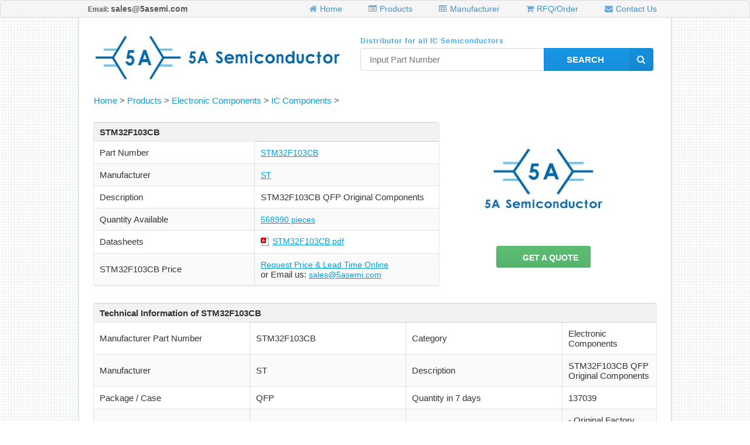

--- FILE ---
content_type: text/html
request_url: https://www.5asemi.com/IC_Components/STM32F103CB_446001.html
body_size: 7291
content:
<!DOCTYPE html>
<html lang="en">
<head>
<meta charset="utf-8">
<meta http-equiv="X-UA-Compatible" content="IE=edge">
<meta name="viewport" content="width=device-width, initial-scale=1">
<title>STM32F103CB - ST STM32F103CB - 5A Semiconductor</title>
<meta name="keywords" content="STM32F103CB,ST STM32F103CB,STM32F103CB ST distributor,ST semiconductor,STM32F103CB 5A semiconductor,buy STM32F103CB,datasheet,photo,alternatives">
<meta name="description" content="5A Semiconductor have STM32F103CB in stock for shipping now. Buy all series ST components. STM32F103CB STM32F103CB QFP Original Components.">
<!--
    <link href='http://fonts.googleapis.com/css?family=Source+Sans+Pro:400,700|Open+Sans:300italic,400,300,700' rel='stylesheet' type='text/css'>
    -->
<link rel="stylesheet" type="text/css" class="ui" href="/skin/style/semantic.min.css">
<link rel="stylesheet" type="text/css" href="/skin/style/base.css">
<link rel="stylesheet" type="text/css" href="/skin/style/jquery.bxslider.css">
<link rel="stylesheet" type="text/css" href="/skin/highslide/highslide.css" media="all" />
<link rel="stylesheet" type="text/css" media="screen and (max-width: 767px)" href="/skin/style/mobile.css"/>
<script src="/skin/style/jquery-2.1.1.min.js"></script>
<link rel="icon" href="/favicon.ico" type="image/x-icon" />
<script src="/skin/highslide/highslide.js"></script>
	
<script type="text/javascript">
//<![CDATA[
hs.registerOverlay({
	html: '<div class="closebutton" onclick="return hs.close(this)" title="Close"></div>',
	position: 'top right',
	fade: 2 // fading the semi-transparent overlay looks bad in IE
});


hs.graphicsDir = '/skin/highslide/graphics/';
hs.wrapperClassName = 'borderless';
//]]>
</script>	
	

<!-- HTML5 Shim and Respond.js IE8 support of HTML5 elements and media queries -->
<!-- WARNING: Respond.js doesn't work if you view the page via file:// -->
<!--[if lt IE 9]>
      <script src="https://oss.maxcdn.com/libs/html5shiv/3.7.0/html5shiv.js"></script>
      <script src="https://oss.maxcdn.com/libs/respond.js/1.3.0/respond.min.js"></script>
    <![endif]-->
</head>
	
	
<body id="home">
	
  <!-- top menu -->
  <div class="ui fixed topnav">
    <div class="container">
      <nav class="ui text menu">
        <div class="header item left">
          <i>Email: 
              <a href="/cdn-cgi/l/email-protection#e291838e8791a2d78391878f8bcc818d8f"><span class="__cf_email__" data-cfemail="2251434e475162174351474f4b0c414d4f">[email&#160;protected]</span></a>
          </i>
        </div>
		  
		
        <a class="item right" href="/Contact_Us/">
          <i class="home01 icon"></i>Contact Us
        </a>
		
        <a class="item right" href="/RFQ_Order/">
          <i class="home02 icon"></i>RFQ/Order
        </a>
		
        <a class="item right" href="/Manufacturer/">
          <i class="home03 icon"></i>Manufacturer
        </a>
		
        <a class="item right" href="/Products/">
          <i class="home04 icon"></i>Products
        </a>
		  
		  
        <a class="item right" href="/">
          <i class="home icon"></i>Home
        </a>          
      </nav>
    </div>
  </div>

  <!-- site head -->
  <div class="ui grid main-body">
    <!-- container width 975-->
    <div class="container">
      <div class="ui page grid head">
        <div class="ui equal height row">
          <div class="four wide column logo" style="width: 46%;">
            <a href="/"><img class="rounded ui image"  src="/skin/images/Logo.jpg"></a>
          </div>
          <div class="eight wide column search">
            <label class="ui pointing below">Distributor for all IC Semiconductors</label>
            <form action="/plus/search.php" method="post" class="search-form">
            <div class="ui fluid action input">
         
              <input type="text" name="keyword" placeholder="Input Part Number" style="width: 62%;">
			  <button type="submit" class="ui cblue right labeled icon button dosearch" style="width: 37%; margin-top: -2px;"><i class="search icon"></i> Search</button>	
				
            </div>
            </form>
          </div>
          <!--
          <div class="four wide column cart">
            <a href="/RFQ_Order/">
              <div class="detail">
                My Request
              </div>
            </a>
          </div>
         -->
        </div>
      </div>
    </div>
<div class="container">
  <style type="text/css">
.quote{
  margin-left: 40px;
}

.product{
  padding: 5px 0px !important;
}

.product .image{
  margin-bottom: 15px;
}

.product table.intro a{
  text-decoration: underline;
}

a.pdf{
  background: url("/skin/images/pdf_ico.png") no-repeat transparent;
  padding: 2px 0 2px 16px;
}

.quote .ui.button{
  font-size: 0.9em;
}

.get-quote >.ui.button{
  font-size: 0.8em !important;
}

.related-part td{
  text-align: center;
}
.related-part img{
  max-width: 60px !important;
  max-height: 60px !important;
}
.ui.celled.intro td
{
	width:15%;
}
.ui.grid table.paramter td
{
	width:25%;
}
.ui.celled.table.segment td:last-child, .ui.celled.table.segment th:last-child
{
	width:15%;
}
</style>
  <div class="ui page vertically grid product">
    <div class="row">
      <div class="column">
        <div class="ui breadcrumb"> <a href="https://www.5asemi.com/">Home</a> > <a href='/Products/'>Products</a> > <a href='/Electronic_Components/'>Electronic Components</a> > <a href='/IC_Components/'>IC Components</a> >  </div>
      </div>
    </div>
    <div class="row">
      <div class="ten wide column">
        <table class="ui celled table segment intro">
          <thead>
            <tr>
              <th colspan="2">STM32F103CB</th>
            </tr>
          </thead>
          <tbody>
            <tr>
              <td>Part Number</td>
              <td><a>STM32F103CB</a></td>
            </tr>
            <tr>
              <td>Manufacturer</td>
              <td><a href="#" rel="nofollow">ST</a></td>
            </tr>
            <tr>
              <td>Description</td>
              <td>STM32F103CB QFP Original Components</td>
            </tr>
            <tr>
              <td>Quantity Available</td>
              <td><a href="/RFQ_Order/">568990 pieces</a></td>
            </tr>
            <tr>
              <td>Datasheets</td>
              <td><a href="https://www.alldatasheet.com/view.jsp?Searchword=STM32F103CB" class="pdf" target="_blank">STM32F103CB.pdf</a></td>
            </tr>
            <!--
            <tr>
              <td>Download</td>
              <td><a href="" class="pdf" target="_blank">STM32F103CB.pdf</a></td>
            </tr>
           -->
            <tr>
              <td>STM32F103CB Price</td>
              <td><a href="/RFQ_Order/">Request Price &amp; Lead Time Online</a><br>
                or Email us: <a href="/cdn-cgi/l/email-protection#d9aab8b5bcaa99ecb8aabcb4b0f7bab6b4" rel="nofollow"><span class="__cf_email__" data-cfemail="3645575a534576035745535b5f1855595b">[email&#160;protected]</span></a></td>
            </tr>
          </tbody>
        </table>
      </div>
      <div class="four wide column quote images"> <a href="/images/defaultpic.gif" class="ui rounded image highslide" title="STM32F103CB" onclick="return hs.expand(this);" target="_blank" ><img style="width: 218px;height: 196px;" src="/images/defaultpic.gif" alt="STM32F103CB"></a> <a href="/RFQ_Order/">
        <div class="ui positive button"> <i class=" icon mail"></i>Get a Quote </div>
        </a> </div>
    </div>
    <div class="row">
      <div class="column"> <table class='ui celled table segment paramter'>
 <thead>
  <tr>
   <th colspan='4'>
    Technical Information of STM32F103CB</th>
  </tr>
 </thead>
 <tbody>
  <tr>
   <td>
    Manufacturer Part Number</td>
   <td>
    STM32F103CB</td>
   <td>
    Category</td>
   <td>
    Electronic Components </td>
  </tr>
  <tr>
   <td>
    Manufacturer</td>
   <td>
    ST</td>
   <td>
    Description</td>
   <td>
    STM32F103CB QFP Original Components</td>
  </tr>
  <tr>
   <td>
    Package / Case</td>
   <td>
    QFP</td>
   <td>
    Quantity in 7 days</td>
   <td>
    137039</td>
  </tr>
  <tr>
   <td>
    Series</td>
   <td>
    -</td>
   <td>
    Packaging</td>
   <td>
    - Original Factory Sealed</td>
  </tr>
  <tr>
   <td>
    Function</td>
   <td>
    -</td>
   <td>
    Voltage</td>
   <td>
    -</td>
  </tr>
  <tr>
   <td>
    Current</td>
   <td>
    -</td>
   <td>
    Operating Temperature</td>
   <td>
    -</td>
  </tr>
  <tr>
   <td>
    Mounting Type</td>
   <td>
    -</td>
   <td>
    Alternatives Replacement</td>
   <td>
    STM32F103CB-5A</td>
  </tr>
  <tr>
   <td>
    STM32F103CB Weight</td>
   <td>
    0.001 KG</td>
   <td>
    Condition: </td>
   <td>
    New and unused</td>
  </tr>
 </tbody>
</table> </div>
    </div>
    <div class="row">
      <div class="column">
        <table class="ui celled table segment">
          <thead>
            <tr>
              <th colspan="6">Related parts for STM32F103CB</th>
            </tr>
          </thead>
          <tbody class="related-part">
            <tr>
              <td>Image</td>
              <td>Part Number</td>
              <td>Description</td>
              <td>Manufacturer</td>
              <td>PDF</td>
              <td>Get a Quote</td>
            </tr>
              <div id='tagf83a737dad0fca669d46712cb9987a68'>
<tr>
            <td><a href="/Electronic_Parts/LM48410SQ_371088.html"><img src="/images/defaultpic.gif"></a></td>
            <td><a href="/Electronic_Parts/LM48410SQ_371088.html">LM48410SQ</a></td>
            <td>LM48410SQ LLP24 Original Components</td>
            <td><a href="#">NSC</a></td>
            <td><a class="pdf" target="_blank" href="https://www.alldatasheet.com/view.jsp?Searchword=LM48410SQ"></a></td>
            <td><a class="get-quote" href="/plus/list.php?tid=4">
              <div class="ui positive button">Get a Quote</div>
              </a></td>
          </tr>
<tr>
            <td><a href="/Transistors_IGBTs_Modules/SM16CXC100_154293.html"><img src="/uploads/allimg/20180626/IGBT Module.jpg"></a></td>
            <td><a href="/Transistors_IGBTs_Modules/SM16CXC100_154293.html">SM16CXC100</a></td>
            <td>IGBT Modules</td>
            <td><a href="[WESTCODE]">WESTCODE</a></td>
            <td><a class="pdf" target="_blank" href="http://www.alldatasheet.com/view.jsp?Searchword=SM16CXC100"></a></td>
            <td><a class="get-quote" href="/plus/list.php?tid=4">
              <div class="ui positive button">Get a Quote</div>
              </a></td>
          </tr>
<tr>
            <td><a href="/PMIC_Voltage_Regulators_DC_DC_Switching_R/LT1617ES5_1_TRPBF_78743.html"><img src="/uploads/allimg/20180626/noPic.jpg"></a></td>
            <td><a href="/PMIC_Voltage_Regulators_DC_DC_Switching_R/LT1617ES5_1_TRPBF_78743.html">LT1617ES5-1#TRPBF</a></td>
            <td>IC REG MULT CONFG INV ADJ TSOT23</td>
            <td><a href="[NA]">N/A</a></td>
            <td><a class="pdf" target="_blank" href="http://www.alldatasheet.com/view.jsp?Searchword=LT1617ES5-1#TRPBF"></a></td>
            <td><a class="get-quote" href="/plus/list.php?tid=4">
              <div class="ui positive button">Get a Quote</div>
              </a></td>
          </tr>
<tr>
            <td><a href="/PMIC_Voltage_Regulators_Linear/SCY99192BFCT121T2G_45410.html"><img src="/uploads/allimg/20180626/noPic.jpg"></a></td>
            <td><a href="/PMIC_Voltage_Regulators_Linear/SCY99192BFCT121T2G_45410.html">SCY99192BFCT121T2G</a></td>
            <td>IC REG LDO FAST RESPONSE CSP</td>
            <td><a href="[NA]">N/A</a></td>
            <td><a class="pdf" target="_blank" href="http://www.alldatasheet.com/view.jsp?Searchword=SCY99192BFCT121T2G"></a></td>
            <td><a class="get-quote" href="/plus/list.php?tid=4">
              <div class="ui positive button">Get a Quote</div>
              </a></td>
          </tr>
<tr>
            <td><a href="/Semiconductor_Parts/MOC8100SM_543237.html"><img src="/images/defaultpic.gif"></a></td>
            <td><a href="/Semiconductor_Parts/MOC8100SM_543237.html">MOC8100SM</a></td>
            <td>MOC8100SM SOP-6 Original Components</td>
            <td><a href="#">FAIRCHILD</a></td>
            <td><a class="pdf" target="_blank" href="https://www.alldatasheet.com/view.jsp?Searchword=MOC8100SM"></a></td>
            <td><a class="get-quote" href="/plus/list.php?tid=4">
              <div class="ui positive button">Get a Quote</div>
              </a></td>
          </tr>
<tr>
            <td><a href="/Transistors_FETs_MOSFETs_Single/FQB8N90CTM_124649.html"><img src="/uploads/allimg/20180626/noPic.jpg"></a></td>
            <td><a href="/Transistors_FETs_MOSFETs_Single/FQB8N90CTM_124649.html">FQB8N90CTM</a></td>
            <td>MOSFET N-CH 900V 6.3A D2PAK</td>
            <td><a href="[NA]">N/A</a></td>
            <td><a class="pdf" target="_blank" href="http://www.alldatasheet.com/view.jsp?Searchword=FQB8N90CTM"></a></td>
            <td><a class="get-quote" href="/plus/list.php?tid=4">
              <div class="ui positive button">Get a Quote</div>
              </a></td>
          </tr>
<tr>
            <td><a href="/Semiconductor_Parts/AOZ8530_517379.html"><img src="/images/defaultpic.gif"></a></td>
            <td><a href="/Semiconductor_Parts/AOZ8530_517379.html">AOZ8530</a></td>
            <td>AOZ8530 DFN Original Components</td>
            <td><a href="#">AOS/</a></td>
            <td><a class="pdf" target="_blank" href="https://www.alldatasheet.com/view.jsp?Searchword=AOZ8530"></a></td>
            <td><a class="get-quote" href="/plus/list.php?tid=4">
              <div class="ui positive button">Get a Quote</div>
              </a></td>
          </tr>
<tr>
            <td><a href="/Electronic_Parts/ULN2065NE_396001.html"><img src="/images/defaultpic.gif"></a></td>
            <td><a href="/Electronic_Parts/ULN2065NE_396001.html">ULN2065NE</a></td>
            <td>ULN2065NE DIP-16 Original Components</td>
            <td><a href="#">TI</a></td>
            <td><a class="pdf" target="_blank" href="https://www.alldatasheet.com/view.jsp?Searchword=ULN2065NE"></a></td>
            <td><a class="get-quote" href="/plus/list.php?tid=4">
              <div class="ui positive button">Get a Quote</div>
              </a></td>
          </tr>
<tr>
            <td><a href="/Transistors_IGBTs_Modules/A438S13TDF_201155.html"><img src="/uploads/allimg/20180626/IGBT Module.jpg"></a></td>
            <td><a href="/Transistors_IGBTs_Modules/A438S13TDF_201155.html">A438S13TDF</a></td>
            <td>IGBT Modules</td>
            <td><a href="[EUPEC]">EUPEC</a></td>
            <td><a class="pdf" target="_blank" href="http://www.alldatasheet.com/view.jsp?Searchword=A438S13TDF"></a></td>
            <td><a class="get-quote" href="/plus/list.php?tid=4">
              <div class="ui positive button">Get a Quote</div>
              </a></td>
          </tr>
<tr>
            <td><a href="/PMIC_Voltage_Regulators_Linear/S_1312A14_A4T1U3_66915.html"><img src="/uploads/allimg/20180626/medium_SII-Semiconductor-Corporation.jpg"></a></td>
            <td><a href="/PMIC_Voltage_Regulators_Linear/S_1312A14_A4T1U3_66915.html">S-1312A14-A4T1U3</a></td>
            <td>IC REG LINEAR 1.4V 0.15A HSNT-4</td>
            <td><a href="https://www.5asemi.com/Manufacturer/S/852.html">SII Semiconductor Corporation</a></td>
            <td><a class="pdf" target="_blank" href="http://www.alldatasheet.com/view.jsp?Searchword=S-1312A14-A4T1U3"></a></td>
            <td><a class="get-quote" href="/plus/list.php?tid=4">
              <div class="ui positive button">Get a Quote</div>
              </a></td>
          </tr>
<tr>
            <td><a href="/Semiconductors/HD74LV1GW97ACME_254429.html"><img src="/images/defaultpic.gif"></a></td>
            <td><a href="/Semiconductors/HD74LV1GW97ACME_254429.html">HD74LV1GW97ACME</a></td>
            <td>HD74LV1GW97ACME SC70 Original Components</td>
            <td><a href="#">RENESAS</a></td>
            <td><a class="pdf" target="_blank" href="https://www.alldatasheet.com/view.jsp?Searchword=HD74LV1GW97ACME"></a></td>
            <td><a class="get-quote" href="/plus/list.php?tid=4">
              <div class="ui positive button">Get a Quote</div>
              </a></td>
          </tr>
<tr>
            <td><a href="/Transistors_FETs_MOSFETs_Single/STI18N65M2_116397.html"><img src="/uploads/allimg/20180626/noPic.jpg"></a></td>
            <td><a href="/Transistors_FETs_MOSFETs_Single/STI18N65M2_116397.html">STI18N65M2</a></td>
            <td>MOSFET N-CH 650V 12A I2PAK</td>
            <td><a href="[NA]">N/A</a></td>
            <td><a class="pdf" target="_blank" href="http://www.alldatasheet.com/view.jsp?Searchword=STI18N65M2"></a></td>
            <td><a class="get-quote" href="/plus/list.php?tid=4">
              <div class="ui positive button">Get a Quote</div>
              </a></td>
          </tr>
<tr>
            <td><a href="/IC_Components/KBPM8421_423687.html"><img src="/images/defaultpic.gif"></a></td>
            <td><a href="/IC_Components/KBPM8421_423687.html">KBPM8421</a></td>
            <td>KBPM8421 null Original Components</td>
            <td><a href="#">OMRON/</a></td>
            <td><a class="pdf" target="_blank" href="https://www.alldatasheet.com/view.jsp?Searchword=KBPM8421"></a></td>
            <td><a class="get-quote" href="/plus/list.php?tid=4">
              <div class="ui positive button">Get a Quote</div>
              </a></td>
          </tr>
<tr>
            <td><a href="/Transistors_IGBTs_Single/APT95GR65JDU60_105600.html"><img src="/uploads/allimg/20180626/medium_Microsemi.jpg"></a></td>
            <td><a href="/Transistors_IGBTs_Single/APT95GR65JDU60_105600.html">APT95GR65JDU60</a></td>
            <td>INSULATED GATE BIPOLAR TRANSISTO</td>
            <td><a href="https://www.5asemi.com/Manufacturer/M/777.html">Microsemi</a></td>
            <td><a class="pdf" target="_blank" href="http://www.alldatasheet.com/view.jsp?Searchword=APT95GR65JDU60"></a></td>
            <td><a class="get-quote" href="/plus/list.php?tid=4">
              <div class="ui positive button">Get a Quote</div>
              </a></td>
          </tr>
<tr>
            <td><a href="/IC_Components/5962_88685052ATL7705BMFKB_401747.html"><img src="/images/defaultpic.gif"></a></td>
            <td><a href="/IC_Components/5962_88685052ATL7705BMFKB_401747.html">5962-88685052ATL7705BMFKB</a></td>
            <td>5962-88685052ATL7705BMFKB LCC20 Original Components</td>
            <td><a href="#">TI</a></td>
            <td><a class="pdf" target="_blank" href="https://www.alldatasheet.com/view.jsp?Searchword=5962-88685052ATL7705BMFKB"></a></td>
            <td><a class="get-quote" href="/plus/list.php?tid=4">
              <div class="ui positive button">Get a Quote</div>
              </a></td>
          </tr>
<tr>
            <td><a href="/Semiconductors/S3510A_275546.html"><img src="/images/defaultpic.gif"></a></td>
            <td><a href="/Semiconductors/S3510A_275546.html">S3510A</a></td>
            <td>S3510A SMD Original Components</td>
            <td><a href="#">SEIKO</a></td>
            <td><a class="pdf" target="_blank" href="https://www.alldatasheet.com/view.jsp?Searchword=S3510A"></a></td>
            <td><a class="get-quote" href="/plus/list.php?tid=4">
              <div class="ui positive button">Get a Quote</div>
              </a></td>
          </tr>
<tr>
            <td><a href="/PMIC_Voltage_Regulators_DC_DC_Switching/SP6134HEU_L_TR_94564.html"><img src="/uploads/allimg/20180626/CLCUSB30IMP10X.jpg"></a></td>
            <td><a href="/PMIC_Voltage_Regulators_DC_DC_Switching/SP6134HEU_L_TR_94564.html">SP6134HEU-L/TR</a></td>
            <td>IC REG CTRLR BUCK 10MSOP</td>
            <td><a href="https://www.5asemi.com/Manufacturer/E/676.html">Exar Corporation</a></td>
            <td><a class="pdf" target="_blank" href="http://www.alldatasheet.com/view.jsp?Searchword=SP6134HEU-L/TR"></a></td>
            <td><a class="get-quote" href="/plus/list.php?tid=4">
              <div class="ui positive button">Get a Quote</div>
              </a></td>
          </tr>
<tr>
            <td><a href="/PMIC_Voltage_Regulators_Linear/LM2936HVBMA_3_3_NOPB_69038.html"><img src="/uploads/allimg/20180626/noPic.jpg"></a></td>
            <td><a href="/PMIC_Voltage_Regulators_Linear/LM2936HVBMA_3_3_NOPB_69038.html">LM2936HVBMA-3.3/NOPB</a></td>
            <td>IC REG LDO 3.3V 50MA 8SOIC</td>
            <td><a href="[NA]">N/A</a></td>
            <td><a class="pdf" target="_blank" href="http://www.alldatasheet.com/view.jsp?Searchword=LM2936HVBMA-3.3/NOPB"></a></td>
            <td><a class="get-quote" href="/plus/list.php?tid=4">
              <div class="ui positive button">Get a Quote</div>
              </a></td>
          </tr>
<tr>
            <td><a href="/Transistors_IGBTs_Modules/SKT56_14D_154517.html"><img src="/uploads/allimg/20180626/IGBT Module.jpg"></a></td>
            <td><a href="/Transistors_IGBTs_Modules/SKT56_14D_154517.html">SKT56/14D</a></td>
            <td>IGBT Modules</td>
            <td><a href="[SemikronInternational]">Semikron International</a></td>
            <td><a class="pdf" target="_blank" href="http://www.alldatasheet.com/view.jsp?Searchword=SKT56/14D"></a></td>
            <td><a class="get-quote" href="/plus/list.php?tid=4">
              <div class="ui positive button">Get a Quote</div>
              </a></td>
          </tr>
<tr>
            <td><a href="/PMIC_LED_Drivers/AP3041MTR_G1_231313.html"><img src="/uploads/allimg/20180626/SM1605E3-TR13.jpg"></a></td>
            <td><a href="/PMIC_LED_Drivers/AP3041MTR_G1_231313.html">AP3041MTR-G1</a></td>
            <td>IC LED DRIVER CTRLR DIM 16SOIC</td>
            <td><a href="https://www.5asemi.com/Manufacturer/D/647.html">Diodes Incorporated</a></td>
            <td><a class="pdf" target="_blank" href="http://www.alldatasheet.com/view.jsp?Searchword=AP3041MTR-G1"></a></td>
            <td><a class="get-quote" href="/plus/list.php?tid=4">
              <div class="ui positive button">Get a Quote</div>
              </a></td>
          </tr>
    </div>

            </tbody>
          
        </table>
      </div>
    </div>
    <div class="latest">
      <div class="hot-panel">
        <div class="top-title">
          <p>News</p>
          <a href="/News/" class="more icon-angle-right">More</a></div>
        <div class="hot-panel-list">
          <div class="hot-panel-list-pic"><img src="/uploads/allimg/180622/1-1P6221634360-L.jpg"></div>
          <div class="hot-panel-list-right"> <a href="/News/503.html" class="hot-panel-list-title">R1DX Thumbnail Sized DC/DC Converters</a>
            <p class="hot-panel-list-intro">R1DX Thumbnail Sized DC/DC Converters RECOMs low cost, 1 W DC/DC converters cover...</p>
            <div class="clearfix"></div>
          </div>
          <div class="clearfix"></div>
        </div>
<div class="hot-panel-list">
          <div class="hot-panel-list-pic"><img src="/uploads/allimg/180622/1-1P622162G80-L.jpg"></div>
          <div class="hot-panel-list-right"> <a href="/News/502.html" class="hot-panel-list-title">JTAG-SMT3-NC Surface-Mount Programming Module with </a>
            <p class="hot-panel-list-intro">JTAG-SMT3-NC Surface-Mount Programming Module with UART Interface Digilents JTAG-...</p>
            <div class="clearfix"></div>
          </div>
          <div class="clearfix"></div>
        </div>
 </div>
      <div class="hot-panel">
        <div class="top-title">
          <p>New Products</p>
          <a href="/New_Products/" class="more icon-angle-right">More</a></div>
        <div class="hot-panel-list">
          <div class="hot-panel-list-pic"><img src="/uploads/allimg/180622/1-1P6221641180-L.jpg"></div>
          <div class="hot-panel-list-right"> <a href="/New_Products/505.html" class="hot-panel-list-title">Comment: IoT ubiquity depends on Wi-Fi and Bluetoot</a>
            <p class="hot-panel-list-intro">The widespread reliance on networking in business as well as the growth of the In...</p>
            <div class="clearfix"></div>
          </div>
          <div class="clearfix"></div>
        </div>
<div class="hot-panel-list">
          <div class="hot-panel-list-pic"><img src="/uploads/allimg/180622/1-1P622163P80-L.jpg"></div>
          <div class="hot-panel-list-right"> <a href="/New_Products/504.html" class="hot-panel-list-title">Motor Disconnect Switches</a>
            <p class="hot-panel-list-intro">Motor Disconnect Switches Altechs power supplies are designed for high efficiency...</p>
            <div class="clearfix"></div>
          </div>
          <div class="clearfix"></div>
        </div>
 </div>
    </div>
    <div class="parts">
      <div class="hot-title">IC Chips &amp; IGBT Module - Hot Stock Part Number</div>
      <table width="100%" align="center" border="0" cellpadding="0" cellspacing="0">
        <tbody>
          <tr>
			    <div id='tag5662100a81210ba6b3524d00f12d198d'>
<td><a href="/Semiconductor_Parts/LT3651EUHE_4_2_537533.html">LT3651EUHE-4.2</a></td>
			  
			
<td><a href="/PMIC_Thermal_Management/STTS3000B2DN3F_103723.html">STTS3000B2DN3F</a></td>
			  
			
<td><a href="/Transistors_IGBTs_Modules/V300A5C400AN3_144514.html">V300A5C400AN3</a></td>
			  
			
<td><a href="/Semiconductor_Parts/K4G10325FE_HC05_533224.html">K4G10325FE-HC05</a></td>
			  
			</tr><tr>
<td><a href="/Transistors_IGBTs_Modules/BXA10_12D05_196917.html">BXA10-12D05</a></td>
			  
			
<td><a href="/Transistors_IGBTs_Modules/IP_242_EY_183026.html">IP-242-EY</a></td>
			  
			
<td><a href="/IC_Components/CXD3057R_413143.html">CXD3057R</a></td>
			  
			
<td><a href="/Semiconductor_Parts/HLMP_CW27_WX0DD_529655.html">HLMP-CW27-WX0DD</a></td>
			  
			
<td><a href="/IC_Components/NUF2101MT1G_435704.html">NUF2101MT1G</a></td>
			  
			</tr><tr>
<td><a href="/PMIC_PFC_Power_Factor_Correction/UCC2818DW_225658.html">UCC2818DW</a></td>
			  
			
<td><a href="/Transistors_FETs_MOSFETs_Single/FQP58N08_110329.html">FQP58N08</a></td>
			  
			
<td><a href="/Components/TCMT1102_337382.html">TCMT1102</a></td>
			  
			
<td><a href="/Electronic_Parts/LMC6402AIM_371359.html">LMC6402AIM</a></td>
			  
			
<td><a href="/Transistors_IGBTs_Modules/S2E12_IGBT_162111.html">S2E12 IGBT</a></td>
			  
			</tr><tr>
<td><a href="/Electronic_Parts/MIC6315_46D4UY_377644.html">MIC6315-46D4UY</a></td>
			  
			
<td><a href="/Semiconductors/IRLML6401TRPBF__257334.html">IRLML6401TRPBF.</a></td>
			  
			
<td><a href="/Transistors_IGBTs_Modules/V23990_P488A20_145011.html">V23990-P488A20</a></td>
			  
			
<td><a href="/Semiconductor_Parts/TMK212BJ475KG_T_558843.html">TMK212BJ475KG-T</a></td>
			  
			
<td><a href="/Transistors_FETs_MOSFETs_Single/EKI10300_125442.html">EKI10300</a></td>
			  
			</tr><tr>
<td><a href="/IC_Components/SFH6156_1_441480.html">SFH6156-1</a></td>
			  
			
<td><a href="/Transistors_IGBTs_Modules/RM150UZ_H_162571.html">RM150UZ-H</a></td>
			  
			
<td><a href="/Semiconductor_Parts/IM4A3_32_7VC_10VI_531293.html">IM4A3-32/7VC-10VI</a></td>
			  
			
<td><a href="/Semi_Components/RQJ0303PGDQA_TL_494794.html">RQJ0303PGDQA-TL</a></td>
			  
			
<td><a href="/Semiconductors/ATF22V10B_10NM_883C5962_89841063A_243917.html">ATF22V10B-10NM/883C5962-8984106</a></td>
			  
			</tr><tr>
<td><a href="/Semi_Components/F5033_471812.html">F5033</a></td>
			  
			
<td><a href="/Semiconductors/SNJ54LS374J_279833.html">SNJ54LS374J</a></td>
			  
			
<td><a href="/Transistors_FETs_MOSFETs_Single/IRFD310PBF_116386.html">IRFD310PBF</a></td>
			  
			
<td><a href="/Transistors_IGBTs_Modules/P105RH04FMD_169893.html">P105RH04FMD</a></td>
			  
			
<td><a href="/PMIC_Voltage_Regulators_Linear/LP2980IM5X_3_0_NOPB_71371.html">LP2980IM5X-3.0/NOPB</a></td>
			  
			</tr><tr>
<td><a href="/Transistors_IGBTs_Modules/CM10MD1_12H_195553.html">CM10MD1-12H</a></td>
			  
			
<td><a href="/Electronic_Parts/MCM10147LI_376743.html">MCM10147LI</a></td>
			  
			
<td><a href="/PMIC_Supervisor/X5329PI_2_7A_10851.html">X5329PI-2.7A</a></td>
			  
			
<td><a href="/IC_Components/AT27BV1024_15JC_408507.html">AT27BV1024-15JC</a></td>
			  
			
<td><a href="/Transistors_IGBTs_Modules/BKO_CA1313H01_198088.html">BKO-CA1313H01</a></td>
			  
			</tr><tr>
<td><a href="/Components/M27C256B_15C1_318750.html">M27C256B-15C1</a></td>
			  
			
<td><a href="/IC_Components/LP3855EMP_3_3_426707.html">LP3855EMP-3.3</a></td>
			  
			
<td><a href="/Semiconductors/LTC1443CS_TRPBF_262814.html">LTC1443CS#TRPBF</a></td>
			  
			
<td><a href="/Components/CS5397_KS_302854.html">CS5397-KS</a></td>
			  
			
<td><a href="/Semi_Components/SN74AUC1G125DBVR_498694.html">SN74AUC1G125DBVR</a></td>
			  
			</tr><tr>
<td><a href="/Semiconductor_Parts/SN74LS00PSR_554015.html">SN74LS00PSR</a></td>
			  
			
<td><a href="/PMIC_Voltage_Regulators_DC_DC_Switching_R/MAX1795EUA_T_83290.html">MAX1795EUA+T</a></td>
			  
			
<td><a href="/Components/ISD4004_08MPY_312621.html">ISD4004-08MPY</a></td>
			  
			
<td><a href="/Semi_Components/X5043PZ_507663.html">X5043PZ</a></td>
			  
			
<td><a href="/PMIC_Voltage_Regulators_DC_DC_Switching_R/TLV62095RGTT_74053.html">TLV62095RGTT</a></td>
			  
			</tr><tr>
<td><a href="/Transistors_FETs_MOSFETs_Single/NTTFS4C25NTWG_125770.html">NTTFS4C25NTWG</a></td>
			  
			
<td><a href="/Transistors_FETs_MOSFETs_Single/NTTFS4932NTAG_111442.html">NTTFS4932NTAG</a></td>
			  
			
<td><a href="/Semiconductors/TSCC51CAS_12CB_285279.html">TSCC51CAS-12CB</a></td>
			  
			
<td><a href="/Transistors_FETs_MOSFETs_Single/IRL3715ZSTRRPBF_118169.html">IRL3715ZSTRRPBF</a></td>
			  
			
<td><a href="/Semiconductors/AL60A_048L_050F10L_241673.html">AL60A-048L-050F10L</a></td>
			  
			</tr><tr>
<td><a href="/Semiconductors/KTC3295_B_RTK_259012.html">KTC3295-B-RTK</a></td>
			  
			
    </div>
  
			  
			  
          </tr>
        </tbody>
      </table>
    </div>
  </div>
</div>
</div>
<!-- foot bar -->

<div class="ui page grid foot" style="padding-top:40px;">
  <div class="container">
    <div class="ui page grid">
      <!--
      <div class="four wide column about-us ">
        <label class="header">About Us</label>
        <div class="ui link list">
		 <a class="item" href="/About_Us/Company_Profile/">Company Profile</a>
         <a class="item" href="/About_Us/Our_Qualification/">Our Qualification</a>
          <a class="item" href="/About_Us/Our_Advantage/">Our Advantage</a>
          <a class="item" href="/About_Us/Privacy_Policy/">Privacy Policy</a>
		  </div>
      </div>
      <div class="four wide column service ">
        <label class="header">Services</label>
        <div class="ui link list">

 
          <a class="item" href="/Services/Quality_Warranty/">Quality Warranty</a>
           <a class="item" href="/Services/Payment_Way/">Payment Way</a>
           <a class="item" href="/Services/Shipment_Way/">Shipment Way</a>
           <a class="item" href="/Services/FAQs/">FAQs</a>
		  </div>
      </div>
      <div class="four wide column choose-us ">
        <label class="header">Choose us</label>
        <div class="ui link list">
			
			<a class="item" href="/RFQ_Order/">Inquirys / Order</a>
			<a class="item" href="/Products/">Product List</a>
			<a class="item" href="/Contact_Us/">Contact us</a>
		  
		  </div>
      </div>
      <div class="five wide column envelope">
        <p><span> <b>Email:</b> <a href="mailto:sales@5asemi.com">sales@5asemi.com</a> </span> <span> <b>Phone:</b> +852-55177081 </span> <span> <b>ADD: </b>+852-55177081 </span></p>
      </div>
-->
      <div class="ui basic segment center aligned copyright" >
        Email: <a href="/cdn-cgi/l/email-protection" class="__cf_email__" data-cfemail="592a38353c2a196c382a3c3430773a3634">[email&#160;protected]</a>
        <br/>
        <br/>
        Electronics Components Distributor – IC Chips - MCU - Transistors - Diodes - MOSFET<br/>
        <br/>
        Copyright@2005-2018 5A Semiconductor Limited. All rights reserved.
<script data-cfasync="false" src="/cdn-cgi/scripts/5c5dd728/cloudflare-static/email-decode.min.js"></script><script type="text/javascript">
var Tawk_API=Tawk_API||{}, Tawk_LoadStart=new Date();
(function(){
var s1=document.createElement("script"),s0=document.getElementsByTagName("script")[0];
s1.async=true;
s1.src='https://embed.tawk.to/5b52a266df040c3e9e0bd120/default';
s1.charset='UTF-8';
s1.setAttribute('crossorigin','*');
s0.parentNode.insertBefore(s1,s0);
})();
</script>
        <script type="text/javascript" src="//js.users.51.la/19576883.js"></script>

      </div>
    </div>
  </div>
  <script src="/skin/style/jquery.cookie.js"></script> 
  <script src="/skin/style/semantic.min.js"></script> 
  <script src="/skin/style/base.js"></script> 
</div>

<script defer src="https://static.cloudflareinsights.com/beacon.min.js/vcd15cbe7772f49c399c6a5babf22c1241717689176015" integrity="sha512-ZpsOmlRQV6y907TI0dKBHq9Md29nnaEIPlkf84rnaERnq6zvWvPUqr2ft8M1aS28oN72PdrCzSjY4U6VaAw1EQ==" data-cf-beacon='{"version":"2024.11.0","token":"0c9184614e3d41bb93009830136d6cdd","r":1,"server_timing":{"name":{"cfCacheStatus":true,"cfEdge":true,"cfExtPri":true,"cfL4":true,"cfOrigin":true,"cfSpeedBrain":true},"location_startswith":null}}' crossorigin="anonymous"></script>
</body>

</html>

--- FILE ---
content_type: text/css
request_url: https://www.5asemi.com/skin/style/semantic.min.css
body_size: 37089
content:
/*
* # Semantic UI
* Version: 0.18.0
* http://github.com/jlukic/semantic-ui
*
*
* Copyright 2014 Contributors
* Released under the MIT license
* http://opensource.org/licenses/MIT
*
* Released: 06/06/2014
*/

.ui.breadcrumb {
	margin: 1em 0;
	display: inline-block;
	vertical-align: middle
}
.ui.breadcrumb:first-child {
	margin-top: 0
}
.ui.breadcrumb:last-child {
	margin-bottom: 0
}
.ui.breadcrumb .divider {
	display: inline-block;
	opacity: .5;
	margin: 0 .15em;
	font-size: 1em;
	color: rgba(0,0,0,.3)
}
.ui.breadcrumb a.section {
	cursor: pointer
}
.ui.breadcrumb .section {
	display: inline-block;
	margin: 0;
	padding: 0
}
.ui.breadcrumb.segment {
	display: inline-block;
	padding: .5em 1em
}
.ui.breadcrumb .active.section {
	font-weight: 700
}
.ui.small.breadcrumb {
	font-size: .75em
}
.ui.large.breadcrumb {
	font-size: 1.1em
}
.ui.huge.breadcrumb {
	font-size: 1.3em
}
.ui.form {
	position: relative;
	max-width: 100%
}
.ui.form :first-child {
	margin-top: 0
}
.ui.form :last-child {
	margin-bottom: 0
}
.ui.form>p {
	margin: 1em 0
}
.ui.form .field {
	clear: both;
	margin: 0 0 1em
}
.ui.form .field>label {
	margin: 0 0 .3em;
	display: block;
	color: #555;
	font-size: .875em
}
.ui.form .ui.input, .ui.form input[type=date], .ui.form input[type=email], .ui.form input[type=number], .ui.form input[type=password], .ui.form input[type=tel], .ui.form input[type=text], .ui.form input[type=url], .ui.form textarea {
	width: 100%
}
.ui.form input[type=date], .ui.form input[type=email], .ui.form input[type=number], .ui.form input[type=password], .ui.form input[type=tel], .ui.form input[type=text], .ui.form input[type=url], .ui.form textarea {
	margin: 0;
	padding: .65em 1em;
	font-size: 1em;
	background-color: #FFF;
	border: 1px solid rgba(0,0,0,.15);
	outline: 0;
	color: rgba(0,0,0,.7);
	border-radius: .3125em;
	-webkit-transition: background-color .3s ease-out, -webkit-box-shadow .2s ease, border-color .2s ease;
	-moz-transition: background-color .3s ease-out, box-shadow .2s ease, border-color .2s ease;
	transition: background-color .3s ease-out, box-shadow .2s ease, border-color .2s ease;
	-webkit-box-shadow: 0 0 rgba(0,0,0,.3)inset;
	box-shadow: 0 0 rgba(0,0,0,.3)inset;
	-webkit-appearance: none;
	-webkit-tap-highlight-color: rgba(255,255,255,0);
	-webkit-box-sizing: border-box;
	-moz-box-sizing: border-box;
	-ms-box-sizing: border-box;
	box-sizing: border-box
}
.ui.form textarea, .ui.textarea {
	line-height: 1.33;
	min-height: 8em;
	height: 12em;
	max-height: 24em;
	resize: vertical
}
.ui.form input[type=checkbox], .ui.form textarea {
	vertical-align: top
}
.ui.form .divider {
	clear: both;
	margin: 1em 0
}
.ui.form .error.message, .ui.form .info.message, .ui.form .warning.message {
	display: none
}
.ui.form .message:first-child {
	margin-top: 0
}
.ui.form .field .prompt.label {
	white-space: nowrap
}
.ui.form .inline.field .prompt {
	margin-top: 0;
	margin-left: 1em
}
.ui.form .inline.field .prompt:before {
	margin-top: -.3em;
	bottom: auto;
	right: auto;
	top: 50%;
	left: 0
}
.ui.form input[type=date]:focus, .ui.form input[type=email]:focus, .ui.form input[type=number]:focus, .ui.form input[type=password]:focus, .ui.form input[type=tel]:focus, .ui.form input[type=text]:focus, .ui.form input[type=url]:focus, .ui.form textarea:focus {
	color: rgba(0,0,0,.85);
	border-color: rgba(0,0,0,.2);
	border-bottom-left-radius: 0;
	border-top-left-radius: 0;
	-webkit-appearance: none;
	-webkit-box-shadow: .3em 0 0 0 rgba(0,0,0,.2)inset;
	box-shadow: .3em 0 0 0 rgba(0,0,0,.2)inset
}
.ui.form.error .error.message, .ui.form.warning .warning.message {
	display: block
}
.ui.form .field.error .input, .ui.form .field.error label, .ui.form .fields.error .field .input, .ui.form .fields.error .field label {
	color: #D95C5C
}
.ui.form .field.error .corner.label, .ui.form .fields.error .field .corner.label {
	border-color: #D95C5C;
	color: #FFF
}
.ui.form .field.error input[type=date], .ui.form .field.error input[type=email], .ui.form .field.error input[type=number], .ui.form .field.error input[type=password], .ui.form .field.error input[type=tel], .ui.form .field.error input[type=text], .ui.form .field.error input[type=url], .ui.form .field.error textarea, .ui.form .fields.error .field input[type=date], .ui.form .fields.error .field input[type=email], .ui.form .fields.error .field input[type=number], .ui.form .fields.error .field input[type=password], .ui.form .fields.error .field input[type=tel], .ui.form .fields.error .field input[type=text], .ui.form .fields.error .field input[type=url], .ui.form .fields.error .field textarea {
	background-color: snow;
	border-color: #E7BEBE;
	border-left: none;
	color: #D95C5C;
	padding-left: 1.2em;
	border-bottom-left-radius: 0;
	border-top-left-radius: 0;
	-webkit-box-shadow: .3em 0 0 0 #D95C5C inset;
	box-shadow: .3em 0 0 0 #D95C5C inset
}
.ui.form .field.error input[type=date]:focus, .ui.form .field.error input[type=email]:focus, .ui.form .field.error input[type=number]:focus, .ui.form .field.error input[type=password]:focus, .ui.form .field.error input[type=tel]:focus, .ui.form .field.error input[type=text]:focus, .ui.form .field.error input[type=url]:focus, .ui.form .field.error textarea:focus {
	border-color: #ff5050;
	color: #ff5050;
	-webkit-appearance: none;
	-webkit-box-shadow: .3em 0 0 0 #FF5050 inset;
	box-shadow: .3em 0 0 0 #FF5050 inset
}
.ui.form .field.error .ui.dropdown, .ui.form .field.error .ui.dropdown .item, .ui.form .fields.error .field .ui.dropdown, .ui.form .fields.error .field .ui.dropdown .item {
	background-color: snow;
	color: #D95C5C
}
.ui.form .field.error .ui.dropdown, .ui.form .field.error .ui.dropdown:hover, .ui.form .fields.error .field .ui.dropdown, .ui.form .fields.error .field .ui.dropdown:hover {
	-webkit-box-shadow: 0 0 0 1px #E7BEBE!important;
	box-shadow: 0 0 0 1px #E7BEBE!important
}
.ui.form .field.error .ui.dropdown:hover .menu, .ui.form .fields.error .field .ui.dropdown:hover .menu {
	-webkit-box-shadow: 0 1px 0 1px #E7BEBE;
	box-shadow: 0 1px 0 1px #E7BEBE
}
.ui.form .field.error .ui.selection.dropdown .menu .item:hover, .ui.form .fields.error .field .ui.selection.dropdown .menu .item:hover {
	background-color: #FFF2F2
}
.ui.form .field.error .ui.dropdown .menu .active.item, .ui.form .fields.error .field .ui.dropdown .menu .active.item {
	background-color: #FDCFCF!important
}
.ui.form ::-webkit-input-placeholder {
color:#AAA
}
.ui.form ::-moz-placeholder {
color:#AAA
}
.ui.form :focus::-webkit-input-placeholder {
color:#999
}
.ui.form :focus::-moz-placeholder {
color:#999
}
.ui.form .error ::-webkit-input-placeholder {
color:rgba(255,80,80,.4)
}
.ui.form .error ::-moz-placeholder {
color:rgba(255,80,80,.4)
}
.ui.form .error :focus::-webkit-input-placeholder {
color:rgba(255,80,80,.7)
}
.ui.form .error :focus::-moz-placeholder {
color:rgba(255,80,80,.7)
}
.ui.form .field :disabled, .ui.form .field.disabled, .ui.form .field.disabled label {
	opacity: .5
}
.ui.form .field.disabled :disabled {
	opacity: 1
}
.ui.form.loading {
	position: relative
}
.ui.form.loading:after {
	position: absolute;
	top: 0;
	left: 0;
	content: '';
	width: 100%;
	height: 100%;
	background: rgba(255,255,255,.8)url(images/loader-large.gif) no-repeat 50% 50%;
	visibility: visible
}
.ui.form.fluid {
	width: 100%;
	-webkit-box-sizing: border-box;
	-moz-box-sizing: border-box;
	-ms-box-sizing: border-box;
	box-sizing: border-box
}
.ui.form input.attached {
	width: auto
}
.ui.form .date.field>label {
	position: relative
}
.ui.form .date.field>label:after {
	position: absolute;
	top: 2em;
	right: .5em;
	font-family: Icons;
	content: '\f133';
	font-size: 1.2em;
	font-weight: 400;
	color: #CCC
}
.ui.inverted.form label {
	color: #FFF
}
.ui.inverted.form .field.error input[type=date], .ui.inverted.form .field.error input[type=email], .ui.inverted.form .field.error input[type=number], .ui.inverted.form .field.error input[type=password], .ui.inverted.form .field.error input[type=tel], .ui.inverted.form .field.error input[type=text], .ui.inverted.form .field.error input[type=url], .ui.inverted.form .field.error textarea {
	background-color: #FCC
}
.ui.inverted.form .ui.checkbox label {
	color: rgba(255,255,255,.8)
}
.ui.inverted.form .ui.checkbox .box:hover, .ui.inverted.form .ui.checkbox label:hover {
	color: #FFF
}
.ui.form .grouped.fields {
	margin: 0 0 1em
}
.ui.form .grouped.fields .field {
	display: block;
	float: none;
	margin: .5em 0;
	padding: 0
}
.ui.form .fields {
	clear: both
}
.ui.form .fields:after {
	content: ' ';
	display: block;
	clear: both;
	visibility: hidden;
	line-height: 0;
	height: 0
}
.ui.form .fields>.field {
	clear: none;
	float: left;
	-webkit-box-sizing: border-box;
	-moz-box-sizing: border-box;
	-ms-box-sizing: border-box;
	box-sizing: border-box
}
.ui.form .fields>.field:first-child {
	border-left: none;
	-webkit-box-shadow: none;
	box-shadow: none
}
.ui.form .two.fields>.field, .ui.form .two.fields>.fields {
	width: 50%;
	padding-left: 1%;
	padding-right: 1%
}
.ui.form .three.fields>.field, .ui.form .three.fields>.fields {
	width: 33.333%;
	padding-left: 1%;
	padding-right: 1%
}
.ui.form .four.fields>.field, .ui.form .four.fields>.fields {
	width: 25%;
	padding-left: 1%;
	padding-right: 1%
}
.ui.form .five.fields>.field, .ui.form .five.fields>.fields {
	width: 20%;
	padding-left: 1%;
	padding-right: 1%
}
.ui.form .fields .field:first-child {
	padding-left: 0
}
.ui.form .fields .field:last-child {
	padding-right: 0
}
.ui.form .fields .wide.field {
	width: 6.25%;
	padding-left: 1%;
	padding-right: 1%
}
.ui.form .fields .wide.field:first-child {
	padding-left: 0
}
.ui.form .fields .wide.field:last-child {
	padding-right: 0
}
.ui.form .fields>.one.wide.field {
	width: 6.25%
}
.ui.form .fields>.two.wide.field {
	width: 12.5%
}
.ui.form .fields>.three.wide.field {
	width: 18.75%
}
.ui.form .fields>.four.wide.field {
	width: 25%
}
.ui.form .fields>.five.wide.field {
	width: 31.25%
}
.ui.form .fields>.six.wide.field {
	width: 37.5%
}
.ui.form .fields>.seven.wide.field {
	width: 43.75%
}
.ui.form .fields>.eight.wide.field {
	width: 50%
}
.ui.form .fields>.nine.wide.field {
	width: 56.25%
}
.ui.form .fields>.ten.wide.field {
	width: 62.5%
}
.ui.form .fields>.eleven.wide.field {
	width: 68.75%
}
.ui.form .fields>.twelve.wide.field {
	width: 75%
}
.ui.form .fields>.thirteen.wide.field {
	width: 81.25%
}
.ui.form .fields>.fourteen.wide.field {
	width: 87.5%
}
.ui.form .fields>.fifteen.wide.field {
	width: 93.75%
}
.ui.form .fields>.sixteen.wide.field {
	width: 100%
}

@media only screen and (max-width:767px) {
.ui.form .fields>.eight.wide.field, .ui.form .fields>.eleven.wide.field, .ui.form .fields>.fifteen.wide.field, .ui.form .fields>.five.wide.field, .ui.form .fields>.four.wide.field, .ui.form .fields>.fourteen.wide.field, .ui.form .fields>.nine.wide.field, .ui.form .fields>.seven.wide.field, .ui.form .fields>.six.wide.field, .ui.form .fields>.sixteen.wide.field, .ui.form .fields>.ten.wide.field, .ui.form .fields>.thirteen.wide.field, .ui.form .fields>.three.wide.field, .ui.form .fields>.twelve.wide.field, .ui.form .fields>.two.wide.field, .ui.form .five.fields>.field, .ui.form .five.fields>.fields, .ui.form .four.fields>.field, .ui.form .four.fields>.fields, .ui.form .three.fields>.field, .ui.form .three.fields>.fields, .ui.form .two.fields>.field, .ui.form .two.fields>.fields {
	width: 100%;
	padding-left: 0;
	padding-right: 0
}
}
.ui.form .inline.fields .field {
	min-height: 1.3em;
	margin-right: .5em
}
.ui.form .inline.field>.ui.input, .ui.form .inline.field>input, .ui.form .inline.field>label, .ui.form .inline.field>p, .ui.form .inline.fields .field>.ui.input, .ui.form .inline.fields .field>input, .ui.form .inline.fields .field>label, .ui.form .inline.fields .field>p {
	display: inline-block;
	width: auto;
	margin-top: 0;
	margin-bottom: 0;
	vertical-align: middle
}
.ui.form .inline.field>:first-child, .ui.form .inline.fields .field>:first-child {
	margin: 0 .5em 0 0
}
.ui.form .inline.field>:only-child, .ui.form .inline.fields .field>:only-child {
	margin: 0
}
.ui.small.form {
	font-size: .875em
}
.ui.small.form input[type=date], .ui.small.form input[type=email], .ui.small.form input[type=number], .ui.small.form input[type=password], .ui.small.form input[type=tel], .ui.small.form input[type=text], .ui.small.form input[type=url], .ui.small.form label, .ui.small.form textarea {
	font-size: 1em
}
.ui.large.form {
	font-size: 1.125em
}
.ui.grid {
	display: block;
	text-align: left;
	font-size: 0;
	margin: 0;
	padding: 0;
	-webkit-box-sizing: border-box;
	-moz-box-sizing: border-box;
	box-sizing: border-box;
}
body>.ui.grid {
	margin-left: 0!important;
	margin-right: 0!important
}
.ui.grid:after, .ui.row:after {
	content: ".";
	display: block;
	height: 0;
	clear: both;
	visibility: hidden
}
.ui.grid>.column, .ui.grid>.row>.column {
	display: inline-block;
	text-align: left;
	font-size: 1rem;
	width: 6.25%;
	padding-left: 1.5%;
	padding-right: 1.5%;
	-webkit-box-sizing: border-box;
	-moz-box-sizing: border-box;
	box-sizing: border-box;
	vertical-align: top
}
.ui.grid>.column {
	margin-top: 1rem;
	margin-bottom: 1rem
}
.ui.grid>.row {
	display: block;
	width: 100%!important;
	margin-top: 1.5%;
	padding: 1rem 0 0;
	font-size: 0
}
.ui.grid>.row:first-child {
	padding-top: 0;
	margin-top: 0
}
.ui.grid>.row>.column>img, .ui.grid>.row>img {
	max-width: 100%
}
.ui.grid .column>.ui.segment:only-child {
	margin: 0
}
.ui.page.grid {
	min-width: 320px;
	margin-left: 0;
	margin-right: 0
}

@media only screen and (max-width:991px) {
.ui.page.grid {
	padding: 0 4%
}
}

@media only screen and (min-width:992px) {
.ui.page.grid {
	padding: 0 8%
}
}

@media only screen and (min-width:1500px) {
.ui.page.grid {
	padding: 0 13%
}
}

@media only screen and (min-width:1750px) {
.ui.page.grid {
	padding: 0 18%
}
}

@media only screen and (min-width:2000px) {
.ui.page.grid {
	padding: 0 23%
}
}
.ui.column.grid>.one.wide.column, .ui.grid>.column.row>.one.wide.column, .ui.grid>.one.wide.column, .ui.grid>.row>.one.wide.column {
	width: 6.25%
}
.ui.column.grid>.two.wide.column, .ui.grid>.column.row>.two.wide.column, .ui.grid>.row>.two.wide.column, .ui.grid>.two.wide.column {
	width: 12.5%
}
.ui.column.grid>.three.wide.column, .ui.grid>.column.row>.three.wide.column, .ui.grid>.row>.three.wide.column, .ui.grid>.three.wide.column {
	width: 18.75%
}
.ui.column.grid>.four.wide.column, .ui.grid>.column.row>.four.wide.column, .ui.grid>.four.wide.column, .ui.grid>.row>.four.wide.column {
	width: 25%
}
.ui.column.grid>.five.wide.column, .ui.grid>.column.row>.five.wide.column, .ui.grid>.five.wide.column, .ui.grid>.row>.five.wide.column {
	width: 31.25%
}
.ui.column.grid>.six.wide.column, .ui.grid>.column.row>.six.wide.column, .ui.grid>.row>.six.wide.column, .ui.grid>.six.wide.column {
	width: 37.5%
}
.ui.column.grid>.seven.wide.column, .ui.grid>.column.row>.seven.wide.column, .ui.grid>.row>.seven.wide.column, .ui.grid>.seven.wide.column {
	width: 43.75%
}
.ui.column.grid>.eight.wide.column, .ui.grid>.column.row>.eight.wide.column, .ui.grid>.eight.wide.column, .ui.grid>.row>.eight.wide.column {
	width: 55%
}
.ui.column.grid>.nine.wide.column, .ui.grid>.column.row>.nine.wide.column, .ui.grid>.nine.wide.column, .ui.grid>.row>.nine.wide.column {
	width: 56.25%
}
.ui.column.grid>.ten.wide.column, .ui.grid>.column.row>.ten.wide.column, .ui.grid>.row>.ten.wide.column, .ui.grid>.ten.wide.column {
	width: 62.5%
}
.ui.column.grid>.eleven.wide.column, .ui.grid>.column.row>.eleven.wide.column, .ui.grid>.eleven.wide.column, .ui.grid>.row>.eleven.wide.column {
	width: 68.75%
}
.ui.column.grid>.twelve.wide.column, .ui.grid>.column.row>.twelve.wide.column, .ui.grid>.row>.twelve.wide.column, .ui.grid>.twelve.wide.column {
	width: 75%
}
.ui.column.grid>.thirteen.wide.column, .ui.grid>.column.row>.thirteen.wide.column, .ui.grid>.row>.thirteen.wide.column, .ui.grid>.thirteen.wide.column {
	width: 81.25%
}
.ui.column.grid>.fourteen.wide.column, .ui.grid>.column.row>.fourteen.wide.column, .ui.grid>.fourteen.wide.column, .ui.grid>.row>.fourteen.wide.column {
	width: 87.5%
}
.ui.column.grid>.fifteen.wide.column, .ui.grid>.column.row>.fifteen.wide.column, .ui.grid>.fifteen.wide.column, .ui.grid>.row>.fifteen.wide.column {
	width: 93.75%
}
.ui.column.grid>.sixteen.wide.column, .ui.grid>.column.row>.sixteen.wide.column, .ui.grid>.one.column.row>.column, .ui.grid>.row>.sixteen.wide.column, .ui.grid>.sixteen.wide.column, .ui.one.column.grid>.column, .ui.one.column.grid>.row>.column {
	width: 100%
}
.ui.grid>.two.column.row>.column, .ui.two.column.grid>.column, .ui.two.column.grid>.row>.column {
	width: 50%
}
.ui.grid>.three.column.row>.column, .ui.three.column.grid>.column, .ui.three.column.grid>.row>.column {
	width: 33.3333%
}
.ui.four.column.grid>.column, .ui.four.column.grid>.row>.column, .ui.grid>.four.column.row>.column {
	width: 25%
}
.ui.five.column.grid>.column, .ui.five.column.grid>.row>.column, .ui.grid>.five.column.row>.column {
	width: 20%
}
.ui.grid>.six.column.row>.column, .ui.six.column.grid>.column, .ui.six.column.grid>.row>.column {
	width: 16.66667%
}
.ui.grid>.seven.column.row>.column, .ui.seven.column.grid>.column, .ui.seven.column.grid>.row>.column {
	width: 14.2857%
}
.ui.eight.column.grid>.column, .ui.eight.column.grid>.row>.column, .ui.grid>.eight.column.row>.column {
	width: 12.5%
}
.ui.grid>.nine.column.row>.column, .ui.nine.column.grid>.column, .ui.nine.column.grid>.row>.column {
	width: 11.1111%
}
.ui.grid>.ten.column.row>.column, .ui.ten.column.grid>.column, .ui.ten.column.grid>.row>.column {
	width: 10%
}
.ui.eleven.column.grid>.column, .ui.eleven.column.grid>.row>.column, .ui.grid>.eleven.column.row>.column {
	width: 9.0909%
}
.ui.grid>.twelve.column.row>.column, .ui.twelve.column.grid>.column, .ui.twelve.column.grid>.row>.column {
	width: 8.3333%
}
.ui.grid>.thirteen.column.row>.column, .ui.thirteen.column.grid>.column, .ui.thirteen.column.grid>.row>.column {
	width: 7.6923%
}
.ui.fourteen.column.grid>.column, .ui.fourteen.column.grid>.row>.column, .ui.grid>.fourteen.column.row>.column {
	width: 7.1428%
}
.ui.fifteen.column.grid>.column, .ui.fifteen.column.grid>.row>.column, .ui.grid>.fifteen.column.row>.column {
	width: 6.6666%
}
.ui.grid>.sixteen.column.row>.column, .ui.sixteen.column.grid>.column, .ui.sixteen.column.grid>.row>.column {
	width: 6.25%
}
.ui.grid>.column:only-child, .ui.grid>.row>.column:only-child {
	width: 100%
}
.ui.relaxed.grid {
	margin: 0 -2.5%
}
.ui.relaxed.grid>.column, .ui.relaxed.grid>.row>.column {
	padding-left: 2.5%;
	padding-right: 2.5%
}
.ui.grid .left.floated.column {
	float: left
}
.ui.grid .right.floated.column {
	float: right
}
.ui.divided.grid, .ui.divided.grid>.row {
	display: table;
	width: 100%;
	margin-left: 0!important;
	margin-right: 0!important
}
.ui.divided.grid>.column:not(.row), .ui.divided.grid>.row>.column {
	display: table-cell;
	-webkit-box-shadow: -1px 0 0 0 rgba(0,0,0,.1), -2px 0 0 0 rgba(255,255,255,.8);
	box-shadow: -1px 0 0 0 rgba(0,0,0,.1), -2px 0 0 0 rgba(255,255,255,.8)
}
.ui.divided.grid>.column.row {
	display: table
}
.ui.divided.grid>.column:first-child, .ui.divided.grid>.row>.column:first-child {
	-webkit-box-shadow: none;
	box-shadow: none
}
.ui.vertically.divided.grid>.row {
	-webkit-box-shadow: 0 -1px 0 0 rgba(0,0,0,.1), 0 -2px 0 0 rgba(255,255,255,.8)!important;
	box-shadow: 0 -1px 0 0 rgba(0,0,0,.1), 0 -2px 0 0 rgba(255,255,255,.8)!important
}
.ui.vertically.divided.grid>.column:not(.row), .ui.vertically.divided.grid>.row:first-child, .ui.vertically.divided.grid>.row>.column {
	-webkit-box-shadow: none!important;
	box-shadow: none!important
}
.ui.celled.grid {
	display: table;
	width: 100%;
	margin-left: 0!important;
	margin-right: 0!important;
	-webkit-box-shadow: 0 0 0 1px #DFDFDF;
	box-shadow: 0 0 0 1px #DFDFDF
}
.ui.celled.grid>.column.row, .ui.celled.grid>.column.row:first-child, .ui.celled.grid>.row {
	display: table;
	width: 100%;
	margin-top: 0;
	padding-top: 0;
	-webkit-box-shadow: 0 -1px 0 0 #dfdfdf;
	box-shadow: 0 -1px 0 0 #dfdfdf
}
.ui.celled.grid>.column:not(.row), .ui.celled.grid>.row>.column {
	display: table-cell;
	padding: .75em;
	-webkit-box-shadow: -1px 0 0 0 #dfdfdf;
	box-shadow: -1px 0 0 0 #dfdfdf
}
.ui.celled.grid>.column:first-child, .ui.celled.grid>.row>.column:first-child, .ui.celled.page.grid {
	-webkit-box-shadow: none;
	box-shadow: none
}
.ui.grid .left.aligned.column, .ui.grid>.left.aligned.row>.column, .ui.left.aligned.grid, .ui.left.aligned.grid>.column, .ui.left.aligned.grid>.row>.column {
	text-align: left
}
.ui.center.aligned.grid, .ui.center.aligned.grid>.column, .ui.center.aligned.grid>.row>.column, .ui.grid .center.aligned.column, .ui.grid>.center.aligned.row>.column {
	text-align: center
}
.ui.grid .right.aligned.column, .ui.grid>.right.aligned.row>.column, .ui.right.aligned.grid, .ui.right.aligned.grid>.column, .ui.right.aligned.grid>.row>.column {
	text-align: right
}
.ui.grid .justified.column, .ui.grid>.justified.row>.column, .ui.justified.grid, .ui.justified.grid>.column, .ui.justified.grid>.row>.column {
	text-align: justify;
	-webkit-hyphens: auto;
	-moz-hyphens: auto;
	-ms-hyphens: auto;
	hyphens: auto
}
.ui.grid .top.aligned.column, .ui.grid>.top.aligned.row>.column, .ui.top.aligned.grid, .ui.top.aligned.grid>.column, .ui.top.aligned.grid>.row>.column {
	vertical-align: top
}
.ui.grid .middle.aligned.column, .ui.grid>.middle.aligned.row>.column, .ui.middle.aligned.grid, .ui.middle.aligned.grid>.column, .ui.middle.aligned.grid>.row>.column {
	vertical-align: middle
}
.ui.bottom.aligned.grid, .ui.bottom.aligned.grid>.column, .ui.bottom.aligned.grid>.row>.column, .ui.grid .bottom.aligned.column, .ui.grid>.bottom.aligned.row>.column {
	vertical-align: bottom
}
.ui.grid>.equal.height.row {
	display: table;
	width: 100%
}
.ui.grid>.equal.height.row>.column {
	display: table-cell
}

@media only screen and (max-width:767px) {
.ui.grid>.mobile.only.row, .ui.mobile.only.grid {
	display: block!important
}
.ui.grid>.row>.mobile.only.column {
	display: inline-block!important
}
.ui.celled.grid .mobile.only.row, .ui.celled.mobile.only.grid, .ui.celled.mobile.only.grid .row, .ui.divided.grid .mobile.only.row, .ui.divided.mobile.only.grid, .ui.divided.mobile.only.grid .row, .ui.grid .mobile.only.equal.height.row, .ui.mobile.only.grid .equal.height.row {
	display: table!important
}
.ui.celled.grid>.row>.mobile.only.column, .ui.celled.mobile.only.grid>.column, .ui.celled.mobile.only.grid>.row>.column, .ui.divided.grid>.row>.mobile.only.column, .ui.divided.mobile.only.grid>.column, .ui.divided.mobile.only.grid>.row>.column {
	display: table-cell!important
}
}

@media only screen and (min-width:768px) {
.ui.grid>.mobile.only.column, .ui.grid>.mobile.only.row, .ui.grid>.row>.mobile.only.column, .ui.mobile.only.grid {
	display: none
}
}

@media only screen and (min-width:768px) and (max-width:991px) {
.ui.grid>.tablet.only.row, .ui.tablet.only.grid {
	display: block!important
}
.ui.grid>.row>.tablet.only.column {
	display: inline-block!important
}
.ui.celled.grid .tablet.only.row, .ui.celled.tablet.only.grid, .ui.celled.tablet.only.grid .row, .ui.divided.grid .tablet.only.row, .ui.divided.tablet.only.grid, .ui.divided.tablet.only.grid .row, .ui.grid .tablet.only.equal.height.row, .ui.tablet.only.grid .equal.height.row {
	display: table!important
}
.ui.celled.grid>.row>.tablet.only.column, .ui.celled.tablet.only.grid>.column, .ui.celled.tablet.only.grid>.row>.column, .ui.divided.grid>.row>.tablet.only.column, .ui.divided.tablet.only.grid>.column, .ui.divided.tablet.only.grid>.row>.column {
	display: table-cell!important
}
}

@media only screen and (max-width:767px), (min-width:992px) {
.ui.grid>.row>.tablet.only.column, .ui.grid>.tablet.only.column, .ui.grid>.tablet.only.row, .ui.tablet.only.grid {
	display: none
}
}

@media only screen and (min-width:992px) {
.ui.computer.only.grid, .ui.grid>.computer.only.row {
	display: block!important
}
.ui.grid>.row>.computer.only.column {
	display: inline-block!important
}
.ui.celled.computer.only.grid, .ui.celled.computer.only.grid .row, .ui.celled.grid .computer.only.row, .ui.computer.only.grid .equal.height.row, .ui.divided.computer.only.grid, .ui.divided.computer.only.grid .row, .ui.divided.grid .computer.only.row, .ui.grid .computer.only.equal.height.row {
	display: table!important
}
.ui.celled.computer.only.grid>.column, .ui.celled.computer.only.grid>.row>.column, .ui.celled.grid>.row>.computer.only.column, .ui.divided.computer.only.grid>.column, .ui.divided.computer.only.grid>.row>.column, .ui.divided.grid>.row>.computer.only.column {
	display: table-cell!important
}
}

@media only screen and (max-width:991px) {
.ui.computer.only.grid, .ui.grid>.computer.only.column, .ui.grid>.computer.only.row, .ui.grid>.row>.computer.only.column {
	display: none
}
}

@media only screen and (max-width:767px) {
.ui.five.column.doubling.grid>.column, .ui.five.column.doubling.grid>.row>.column, .ui.four.column.doubling.grid>.column, .ui.four.column.doubling.grid>.row>.column, .ui.grid>.five.column.doubling.row>.column, .ui.grid>.four.column.doubling.row>.column, .ui.grid>.three.column.doubling.row>.column, .ui.grid>.two.column.doubling.row>.column, .ui.three.column.doubling.grid>.column, .ui.three.column.doubling.grid>.row>.column, .ui.two.column.doubling.grid>.column, .ui.two.column.doubling.grid>.row>.column {
	width: 100%
}
.ui.eight.column.doubling.grid>.column, .ui.eight.column.doubling.grid>.row>.column, .ui.grid>.eight.column.doubling.row>.column, .ui.grid>.nine.column.doubling.row>.column, .ui.grid>.seven.column.doubling.row>.column, .ui.grid>.six.column.doubling.row>.column, .ui.grid>.ten.column.doubling.row>.column, .ui.nine.column.doubling.grid>.column, .ui.nine.column.doubling.grid>.row>.column, .ui.seven.column.doubling.grid>.column, .ui.seven.column.doubling.grid>.row>.column, .ui.six.column.doubling.grid>.column, .ui.six.column.doubling.grid>.row>.column, .ui.ten.column.doubling.grid>.column, .ui.ten.column.doubling.grid>.row>.column {
	width: 50%
}
.ui.fourteen.column.doubling.grid>.column, .ui.fourteen.column.doubling.grid>.row>.column, .ui.grid>.fourteen.column.doubling.row>.column, .ui.grid>.twelve.column.doubling.row>.column, .ui.twelve.column.doubling.grid>.column, .ui.twelve.column.doubling.grid>.row>.column {
	width: 33.3333333333333%
}
.ui.grid>.sixteen.column.doubling.row>.column, .ui.sixteen.column.doubling.grid>.column, .ui.sixteen.column.doubling.grid>.row>.column {
	width: 25%
}
}

@media only screen and (min-width:768px) and (max-width:991px) {
.ui.grid>.two.column.doubling.row>.column, .ui.two.column.doubling.grid>.column, .ui.two.column.doubling.grid>.row>.column {
	width: 100%
}
.ui.four.column.doubling.grid>.column, .ui.four.column.doubling.grid>.row>.column, .ui.grid>.four.column.doubling.row>.column, .ui.grid>.three.column.doubling.row>.column, .ui.three.column.doubling.grid>.column, .ui.three.column.doubling.grid>.row>.column {
	width: 50%
}
.ui.eight.column.doubling.grid>.column, .ui.eight.column.doubling.grid>.row>.column, .ui.five.column.doubling.grid>.column, .ui.five.column.doubling.grid>.row>.column, .ui.grid>.eight.column.doubling.row>.column, .ui.grid>.five.column.doubling.row>.column, .ui.grid>.six.column.doubling.row>.column, .ui.six.column.doubling.grid>.column, .ui.six.column.doubling.grid>.row>.column {
	width: 33.3333333%
}
.ui.eight.column.doubling.grid>.column, .ui.eight.column.doubling.grid>.row>.column, .ui.grid>.eight.column.doubling.row>.column, .ui.grid>.nine.column.doubling.row>.column, .ui.nine.column.doubling.grid>.column, .ui.nine.column.doubling.grid>.row>.column {
	width: 25%
}
.ui.grid>.ten.column.doubling.row>.column, .ui.ten.column.doubling.grid>.column, .ui.ten.column.doubling.grid>.row>.column {
	width: 20%
}
.ui.grid>.twelve.column.doubling.row>.column, .ui.twelve.column.doubling.grid>.column, .ui.twelve.column.doubling.grid>.row>.column {
	width: 16.6666666%
}
.ui.fourteen.column.doubling.grid>.column, .ui.fourteen.column.doubling.grid>.row>.column, .ui.grid>.fourteen.column.doubling.row>.column {
	width: 14.28571428571429%
}
.ui.grid>.sixteen.column.doubling.row>.column, .ui.sixteen.column.doubling.grid>.column, .ui.sixteen.column.doubling.grid>.row>.column {
	width: 12.5%
}
}

@media only screen and (max-width:767px) {
.ui.stackable.grid {
	display: block!important;
	padding: 0;
	margin: 0
}
.ui.stackable.grid>.column, .ui.stackable.grid>.row>.column {
	display: block!important;
	width: auto!important;
	margin: 1em 0 0!important;
	padding: 1em 0 0!important;
	-webkit-box-shadow: none!important;
	box-shadow: none!important
}
.ui.stackable.celled.grid .column, .ui.stackable.divided.grid .column {
	border-top: 1px dotted rgba(0,0,0,.1)
}
.ui.stackable.grid>.column:first-child, .ui.stackable.grid>.row:first-child>.column:first-child {
	margin-top: 0!important;
	padding-top: 0!important
}
.ui.stackable.celled.grid>.column:first-child, .ui.stackable.celled.grid>.row:first-child>.column:first-child, .ui.stackable.divided.grid>.column:first-child, .ui.stackable.divided.grid>.row:first-child>.column:first-child {
	border-top: none!important
}
.ui.stackable.page.grid>.column, .ui.stackable.page.grid>.row>.column {
	padding-left: 1em!important;
	padding-right: 1em!important
}
.ui.stackable.grid .vertical.pointing.menu .item:after {
	display: none
}
}
.ui.menu {
	margin: 1rem 0;
	background-color: #FFF;
	font-size: 0;
	font-weight: 400;
	-webkit-box-shadow: 0 0 0 1px rgba(0,0,0,.1);
	box-shadow: 0 0 0 1px rgba(0,0,0,.1);
	border-radius: .1875rem
}
.ui.menu:first-child {
	margin-top: 0
}
.ui.menu:last-child {
	margin-bottom: 0
}
.ui.menu:after {
	content: ".";
	display: block;
	height: 0;
	clear: both;
	visibility: hidden
}
.ui.menu>.item:first-child {
	border-radius: .1875em 0 0 .1875em
}
.ui.menu>.item:last-child {
	border-radius: 0 .1875em .1875em 0
}
.ui.menu .item {
	vertical-align: middle;
	line-height: 1;
	text-decoration: none;
	-webkit-box-sizing: border-box;
	-moz-box-sizing: border-box;
	-ms-box-sizing: border-box;
	box-sizing: border-box;
	-webkit-transition: opacity .2s ease, background .2s ease, -webkit-box-shadow .2s ease;
	-moz-transition: opacity .2s ease, background .2s ease, box-shadow .2s ease;
	transition: opacity .2s ease, background .2s ease, box-shadow .2s ease
}
.ui.menu .item, .ui.menu .item>a:not(.button) {
	color: rgba(0,0,0,.75)
}
.ui.menu .item .item, .ui.menu .item .item>a:not(.button) {
	color: rgba(30,30,30,.7)
}
.ui.menu .item .item .item, .ui.menu .item .item .item>a:not(.button) {
	color: rgba(30,30,30,.6)
}
.ui.menu .dropdown .menu .item, .ui.menu .dropdown .menu .item a:not(.button) {
	color: rgba(0,0,0,.75)
}
.ui.menu .dropdown .menu .item a:not(.button):hover, .ui.menu .item .menu .link.item:hover, .ui.menu .item .menu a.item:hover {
	color: rgba(0,0,0,.85)
}
.ui.menu .active.item, .ui.menu .active.item a:not(.button) {
	color: rgba(0,0,0,.85);
	border-radius: 0
}
.ui.menu .item {
	position: relative;
	display: inline-block;
	padding: .83em .95em;
	border-top: 0 solid rgba(0,0,0,0);
	-webkit-tap-highlight-color: rgba(0,0,0,0);
	-moz-user-select: -moz-none;
	-khtml-user-select: none;
	-webkit-user-select: none;
	-ms-user-select: none;
	user-select: none
}
.ui.menu .menu {
	margin: 0
}
.ui.menu .item.left, .ui.menu .menu.left {
	float: left
}
.ui.menu .item.right, .ui.menu .menu.right {
	float: right
}
.ui.menu .item:before {
	position: absolute;
	content: '';
	top: 0;
	left: 0;
	width: 1px;
	height: 100%;
	background-image: -webkit-gradient(linear, left top, left bottom, from(rgba(0,0,0,.05)), color-stop(50%, rgba(0,0,0,.1)), to(rgba(0,0,0,.05)));
	background-image: -webkit-linear-gradient(rgba(0,0,0,.05)0, rgba(0,0,0,.1)50%, rgba(0,0,0,.05)100%);
	background-image: -moz-linear-gradient(rgba(0,0,0,.05)0, rgba(0,0,0,.1)50%, rgba(0,0,0,.05)100%);
	background-image: linear-gradient(rgba(0,0,0,.05)0, rgba(0,0,0,.1)50%, rgba(0,0,0,.05)100%)
}
.ui.menu .item:first-child:before, .ui.menu>.menu:not(.right):first-child>.item:first-child:before {
	display: none
}
.ui.menu .item.right:before, .ui.menu .menu.right .item:before {
	right: auto;
	left: 0
}
.ui.menu .item>p:only-child, .ui.menu .text.item>* {
	-webkit-user-select: text;
	-moz-user-select: text;
	-ms-user-select: text;
	user-select: text;
	line-height: 1.3;
	color: rgba(0,0,0,.6)
}
.ui.menu .item>p:first-child {
	margin-top: 0
}
.ui.menu .item>p:last-child {
	margin-bottom: 0
}
.ui.menu:not(.vertical) .item>.button {
	position: relative;
	top: -.05em;
	margin: -.55em 0;
	padding-bottom: .55em;
	padding-top: .55em;
	font-size: .875em
}
.ui.menu:not(.vertical) .item>.input {
	margin-top: -.85em;
	margin-bottom: -.85em;
	padding-top: .3em;
	padding-bottom: .3em;
	width: 100%;
	vertical-align: top
}
.ui.menu .item>.input input {
	padding-top: .35em;
	padding-bottom: .35em
}
.ui.vertical.menu .item>.input input {
	margin: 0;
	padding-top: .63em;
	padding-bottom: .63em
}
.ui.menu:not(.vertical) .item>.button.labeled>.icon {
	padding-top: .6em
}
.ui.menu:not(.vertical) .item .action.input>.button {
	font-size: .8em;
	padding: .55em .8em
}
.ui.small.menu:not(.vertical) .item>.input input {
	padding-top: .4em;
	padding-bottom: .4em
}
.ui.large.menu:not(.vertical) .item>.input input {
	top: -.125em;
	padding-bottom: .6em;
	padding-top: .6em
}
.ui.large.menu:not(.vertical) .item .action.input>.button {
	font-size: .8em;
	padding: .9em
}
.ui.large.menu:not(.vertical) .item .action.input>.button>.icon {
	padding-top: .8em
}
.ui.menu .header.item {
	background-color: rgba(0,0,0,.04);
	margin: 0
}
.ui.vertical.menu .header.item {
	font-weight: 700
}
.ui.menu .dropdown .menu .item .icon {
	float: none;
	margin: 0 .75em 0 0
}
.ui.menu .dropdown.item .menu {
	left: 1px;
	margin: 0;
	min-width: -webkit-calc(99%);
	min-width: -moz-calc(99%);
	min-width: calc(99%);
	-webkit-box-shadow: 0 1px 1px 1px rgba(0,0,0,.1);
	box-shadow: 0 1px 1px 1px rgba(0,0,0,.1)
}
.ui.secondary.menu .dropdown.item .menu {
	left: 0;
	min-width: 100%
}
.ui.menu .pointing.dropdown.item .menu {
	margin-top: .75em
}
.ui.menu .simple.dropdown.item .menu {
	margin: 0!important
}
.ui.menu .dropdown.item .menu .item {
	width: 100%;
	color: rgba(0,0,0,.75)
}
.ui.menu .dropdown.item .menu .active.item {
	-webkit-box-shadow: none!important;
	box-shadow: none!important
}
.ui.menu .ui.dropdown .menu .item:before {
	display: none
}
.ui.menu .item>.label {
	background-color: rgba(0,0,0,.35);
	color: #FFF;
	margin: -.15em 0 -.15em .5em;
	padding: .3em .8em;
	vertical-align: baseline
}
.ui.menu .item>.floating.label {
	padding: .3em .8em
}
.ui.menu .item>img:only-child {
	display: block;
	max-width: 100%;
	margin: 0 auto
}
.ui.link.menu .item:hover, .ui.menu .link.item:hover, .ui.menu .ui.dropdown .menu .item:hover, .ui.menu a.item:hover {
	cursor: pointer;
	background-color: rgba(0,0,0,.02)
}
.ui.menu .ui.dropdown.item.active {
	background-color: rgba(0,0,0,.02);
	-webkit-box-shadow: none;
	box-shadow: none;
	-moz-border-bottom-right-radius: 0;
	border-bottom-right-radius: 0;
	-moz-border-bottom-left-radius: 0;
	border-bottom-left-radius: 0
}
.ui.link.menu .item:active, .ui.menu .link.item:active, .ui.menu .ui.dropdown .menu .item:active, .ui.menu a.item:active {
	background-color: rgba(0,0,0,.05)
}
.ui.menu .active.item {
	background-color: rgba(0,0,0,.01);
	color: rgba(0,0,0,.95);
	-webkit-box-shadow: 0 .2em 0 inset;
	box-shadow: 0 .2em 0 inset
}
.ui.vertical.menu .active.item {
	border-radius: 0;
	-webkit-box-shadow: .2em 0 0 inset;
	box-shadow: .2em 0 0 inset
}
.ui.vertical.menu>.active.item:first-child {
	border-radius: 0 .1875em 0 0
}
.ui.vertical.menu>.active.item:last-child {
	border-radius: 0 0 .1875em
}
.ui.vertical.menu>.active.item:only-child {
	border-radius: 0 .1875em .1875em 0
}
.ui.vertical.menu .active.item .menu .active.item {
	border-left: none;
	padding-left: 1.5rem
}
.ui.vertical.menu .item .menu .active.item {
	background-color: rgba(0,0,0,.03);
	-webkit-box-shadow: none;
	box-shadow: none
}
.ui.menu .item.disabled, .ui.menu .item.disabled:hover {
	cursor: default;
	color: rgba(0,0,0,.2);
	background-color: transparent!important
}
.ui.menu.loading {
	position: relative
}
.ui.menu.loading:after {
	position: absolute;
	top: 0;
	left: 0;
	content: '';
	width: 100%;
	height: 100%;
	background: rgba(255,255,255,.8)url(images/loader-large.gif) no-repeat 50% 50%;
	visibility: visible
}
.ui.vertical.menu .item {
	display: block;
	height: auto!important;
	border-top: none;
	border-left: 0 solid rgba(0,0,0,0);
	border-right: none
}
.ui.vertical.menu>.item:first-child {
	border-radius: .1875em .1875em 0 0
}
.ui.vertical.menu>.item:last-child {
	border-radius: 0 0 .1875em .1875em
}
.ui.vertical.menu .item>.label {
	float: right;
	text-align: center
}
.ui.vertical.menu .item>i.icon {
	float: right;
	width: 1.22em;
	margin: 0 0 0 .5em
}
.ui.vertical.menu .item>.label+i.icon {
	float: none;
	margin: 0 .25em 0 0
}
.ui.vertical.menu .item:before {
	position: absolute;
	content: '';
	top: 0;
	left: 0;
	width: 100%;
	height: 1px;
	background-image: -webkit-linear-gradient(left, rgba(0,0,0,.03)0, rgba(0,0,0,.1)1.5em, rgba(0,0,0,.03)100%);
	background-image: -moz-linear-gradient(left, rgba(0,0,0,.03)0, rgba(0,0,0,.1)1.5em, rgba(0,0,0,.03)100%);
	background-image: -webkit-gradient(linear, left top, right top, from(rgba(0,0,0,.03)), color-stop(1.5em, rgba(0,0,0,.1)), to(rgba(0,0,0,.03)));
	background-image: linear-gradient(to right, rgba(0,0,0,.03)0, rgba(0,0,0,.1)1.5em, rgba(0,0,0,.03)100%)
}
.ui.vertical.menu .item:first-child:before {
	background-image: none!important
}
.ui.vertical.menu .dropdown.item>i {
	float: right;
	content: "\f0da"
}
.ui.vertical.menu .dropdown.item .menu {
	top: 0!important;
	left: 100%;
	margin: 0 0 0 1px;
	-webkit-box-shadow: 0 0 1px 1px #DDD;
	box-shadow: 0 0 1px 1px #DDD
}
.ui.vertical.menu .dropdown.item.active {
	border-top-right-radius: 0;
	border-bottom-right-radius: 0
}
.ui.vertical.menu .dropdown.item .menu .item {
	font-size: 1rem
}
.ui.vertical.menu .dropdown.item .menu .item i.icon {
	margin-right: 0
}
.ui.vertical.menu .dropdown.item.active {
	-webkit-box-shadow: none;
	box-shadow: none
}
.ui.vertical.menu .item>.menu {
	margin: .5em -.95em 0
}
.ui.vertical.menu .item>.menu>.item {
	padding: .5rem 1.5rem;
	font-size: .875em
}
.ui.vertical.menu .item>.menu>.item:before {
	display: none
}
.ui.tiered.menu>.sub.menu>.item {
	color: rgba(0,0,0,.4)
}
.ui.tiered.menu .item.active, .ui.tiered.menu>.menu>.item:hover {
	color: rgba(0,0,0,.8)
}
.ui.tiered.menu>.menu .item.active:after {
	position: absolute;
	content: '';
	margin-top: -1px;
	top: 100%;
	left: 0;
	width: 100%;
	height: 2px;
	background-color: #FBFBFB
}
.ui.tiered.menu .sub.menu {
	background-color: rgba(0,0,0,.01);
	border-radius: 0;
	border-top: 1px solid rgba(0,0,0,.1);
	-webkit-box-shadow: none;
	box-shadow: none;
	color: #FFF
}
.ui.tiered.menu .sub.menu .item {
	font-size: .875rem
}
.ui.tiered.menu .sub.menu .item:before {
	background-image: none
}
.ui.tiered.menu .sub.menu .active.item {
	padding-top: .83em;
	background-color: transparent;
	border-radius: 0;
	border-top: medium none;
	-webkit-box-shadow: none;
	box-shadow: none;
	color: rgba(0,0,0,.7)!important
}
.ui.tiered.menu .sub.menu .active.item:after {
	display: none
}
.ui.inverted.tiered.menu>.menu>.item {
	color: rgba(255,255,255,.5)
}
.ui.inverted.tiered.menu .sub.menu {
	background-color: rgba(0,0,0,.2)
}
.ui.inverted.tiered.menu .sub.menu .item {
	color: rgba(255,255,255,.6)
}
.ui.inverted.tiered.menu>.menu>.item:hover {
	color: rgba(255,255,255,.9)
}
.ui.inverted.tiered.menu .active.item:after {
	display: none
}
.ui.inverted.tiered.menu>.menu>.active.item, .ui.inverted.tiered.menu>.sub.menu>.active.item {
	color: #fff!important;
	-webkit-box-shadow: none;
	box-shadow: none
}
.ui.pointing.tiered.menu>.menu>.item:after {
	display: none
}
.ui.pointing.tiered.menu>.sub.menu>.item:after {
	display: block
}
.ui.tabular.menu {
	background-color: transparent;
	border-bottom: 1px solid #DCDDDE;
	border-radius: 0;
	-webkit-box-shadow: none!important;
	box-shadow: none!important
}
.ui.tabular.menu .item {
	background-color: transparent;
	border-left: 1px solid transparent;
	border-right: 1px solid transparent;
	border-top: 1px solid transparent;
	padding-left: 1.4em;
	padding-right: 1.4em;
	color: rgba(0,0,0,.6)
}
.ui.tabular.menu .item:before {
	display: none
}
.ui.tabular.menu .item:hover {
	background-color: transparent;
	color: rgba(0,0,0,.8)
}
.ui.tabular.menu .active.item {
	position: relative;
	background-color: #FFF;
	color: rgba(0,0,0,.8);
	border-color: #DCDDDE;
	font-weight: 700;
	margin-bottom: -1px;
	border-bottom: 1px solid #FFF;
	-webkit-box-shadow: none;
	box-shadow: none;
	border-radius: 5px 5px 0 0
}
.ui.attached.tabular.menu {
	position: relative;
	z-index: 2
}
.ui.tabular.menu~.bottom.attached.segment {
	margin: 1px 0 0 1px
}
.ui.pagination.menu {
	margin: 0;
	display: inline-block;
	vertical-align: middle
}
.ui.pagination.menu .item {
	min-width: 3em;
	text-align: center
}
.ui.pagination.menu .icon.item i.icon {
	vertical-align: top
}
.ui.pagination.menu.floated {
	display: block
}
.ui.pagination.menu .active.item {
	border-top: none;
	padding-top: .83em;
	background-color: rgba(0,0,0,.05);
	-webkit-box-shadow: none;
	box-shadow: none
}
.ui.secondary.menu {
	background-color: transparent;
	border-radius: 0;
	-webkit-box-shadow: none;
	box-shadow: none
}
.ui.secondary.menu>.item, .ui.secondary.menu>.menu>.item {
	-webkit-box-shadow: none;
	box-shadow: none;
	border: none;
	height: auto!important;
	margin: 0 .25em;
	padding: .5em 1em;
	border-radius: .3125em
}
.ui.secondary.menu>.item:before, .ui.secondary.menu>.menu>.item:before {
	display: none!important
}
.ui.secondary.menu .item>.input input {
	background-color: transparent;
	border: none
}
.ui.secondary.menu .link.item, .ui.secondary.menu a.item {
	opacity: .8;
	-webkit-transition: none;
	-moz-transition: none;
	transition: none
}
.ui.secondary.menu .header.item {
	border-right: .1em solid rgba(0,0,0,.1);
	background-color: transparent;
	border-radius: 0
}
.ui.secondary.menu .link.item:hover, .ui.secondary.menu a.item:hover {
	opacity: 1
}
.ui.secondary.menu>.active.item, .ui.secondary.menu>.menu>.active.item {
	background-color: rgba(0,0,0,.08);
	opacity: 1;
	-webkit-box-shadow: none;
	box-shadow: none
}
.ui.secondary.vertical.menu>.active.item {
	border-radius: .3125em
}
.ui.secondary.inverted.menu .link.item, .ui.secondary.inverted.menu a.item {
	color: rgba(255,255,255,.5)
}
.ui.secondary.inverted.menu .link.item:hover, .ui.secondary.inverted.menu a.item:hover {
	color: rgba(255,255,255,.9)
}
.ui.secondary.inverted.menu .active.item {
	background-color: rgba(255,255,255,.1)
}
.ui.secondary.item.menu>.item {
	margin: 0
}
.ui.secondary.attached.menu {
	-webkit-box-shadow: none;
	box-shadow: none
}
.ui.secondary.pointing.menu {
	border-bottom: 3px solid rgba(0,0,0,.1)
}
.ui.secondary.pointing.menu>.item, .ui.secondary.pointing.menu>.menu>.item {
	margin: 0 0 -3px;
	padding: .6em .95em;
	border-bottom: 3px solid rgba(0,0,0,0);
	border-radius: 0;
	-webkit-transition: color .2s;
	-moz-transition: color .2s;
	transition: color .2s
}
.ui.secondary.pointing.menu .header.item {
	margin-bottom: -3px;
	background-color: transparent!important;
	border-right-width: 0!important;
	font-weight: 700!important;
	color: rgba(0,0,0,.8)!important
}
.ui.secondary.pointing.menu .text.item {
	-webkit-box-shadow: none!important;
	box-shadow: none!important
}
.ui.secondary.pointing.menu>.item:after, .ui.secondary.pointing.menu>.menu>.item:after {
	display: none
}
.ui.secondary.pointing.menu>.link.item:hover, .ui.secondary.pointing.menu>.menu>.link.item:hover, .ui.secondary.pointing.menu>.menu>a.item:hover, .ui.secondary.pointing.menu>a.item:hover {
	background-color: transparent;
	color: rgba(0,0,0,.7)
}
.ui.secondary.pointing.menu>.link.item:active, .ui.secondary.pointing.menu>.menu>.link.item:active, .ui.secondary.pointing.menu>.menu>a.item:active, .ui.secondary.pointing.menu>a.item:active {
	background-color: transparent;
	border-color: rgba(0,0,0,.2)
}
.ui.secondary.pointing.menu>.item.active, .ui.secondary.pointing.menu>.menu>.item.active {
	background-color: transparent;
	border-color: rgba(0,0,0,.4);
	-webkit-box-shadow: none;
	box-shadow: none
}
.ui.secondary.vertical.pointing.menu {
	border: none;
	border-right: 3px solid rgba(0,0,0,.1)
}
.ui.secondary.vertical.menu>.item {
	border: none;
	margin: 0 0 .3em;
	padding: .6em .8em;
	border-radius: .1875em
}
.ui.secondary.vertical.menu>.header.item {
	border-radius: 0
}
.ui.secondary.vertical.pointing.menu>.item {
	margin: 0 -3px 0 0;
	border-bottom: none;
	border-right: 3px solid transparent;
	border-radius: 0
}
.ui.secondary.vertical.pointing.menu>.item:hover {
	background-color: transparent;
	color: rgba(0,0,0,.7)
}
.ui.secondary.vertical.pointing.menu>.item:active {
	background-color: transparent;
	border-color: rgba(0,0,0,.2)
}
.ui.secondary.vertical.pointing.menu>.item.active {
	background-color: transparent;
	border-color: rgba(0,0,0,.4);
	color: rgba(0,0,0,.85)
}
.ui.secondary.inverted.menu {
	background-color: transparent
}
.ui.secondary.inverted.pointing.menu {
	border-bottom: 3px solid rgba(255,255,255,.1)
}
.ui.secondary.inverted.pointing.menu>.item {
	color: rgba(255,255,255,.7)
}
.ui.secondary.inverted.pointing.menu>.header.item {
	color: #FFF!important
}
.ui.secondary.inverted.pointing.menu>.item:hover, .ui.secondary.inverted.pointing.menu>.menu>.item:hover {
	color: rgba(255,255,255,.85)
}
.ui.secondary.inverted.pointing.menu>.item:active, .ui.secondary.inverted.pointing.menu>.menu>.item:active {
	border-color: rgba(255,255,255,.4)
}
.ui.secondary.inverted.pointing.menu>.item.active, .ui.secondary.inverted.pointing.menu>.menu>.item.active {
	border-color: rgba(255,255,255,.8);
	color: #fff
}
.ui.secondary.inverted.vertical.pointing.menu {
	border-right: 3px solid rgba(255,255,255,.1);
	border-bottom: none
}
.ui.text.menu {
	background-color: transparent;
	margin: 1rem -1rem;
	border-radius: 0;
	-webkit-box-shadow: none;
	box-shadow: none
}
.ui.text.menu>.item {
	opacity: .8;
	margin: 0 1em;
	padding: 0;
	height: auto!important;
	border-radius: 0;
	-webkit-box-shadow: none;
	box-shadow: none;
	-webkit-transition: opacity .2s ease;
	-moz-transition: opacity .2s ease;
	transition: opacity .2s ease
}
.ui.text.menu>.item:before {
	display: none!important
}
.ui.text.menu .header.item {
	background-color: transparent;
	opacity: 1;
	color: rgba(50,50,50,.8);
	font-size: .875rem;
	padding: 0;
	text-transform: uppercase;
	font-weight: 700
}
.ui.text.item.menu .item {
	margin: 0
}
.ui.vertical.text.menu {
	margin: 1rem 0
}
.ui.vertical.text.menu:first-child {
	margin-top: 0
}
.ui.vertical.text.menu:last-child {
	margin-bottom: 0
}
.ui.vertical.text.menu .item {
	float: left;
	clear: left;
	margin: .5em 0
}
.ui.vertical.text.menu .item>i.icon {
	float: none;
	margin: 0 .83em 0 0
}
.ui.vertical.text.menu .header.item {
	margin: .8em 0
}
.ui.text.menu .item:hover {
	opacity: 1;
	background-color: transparent
}
.ui.text.menu .active.item {
	background-color: transparent;
	padding: 0;
	border: none;
	opacity: 1;
	font-weight: 700;
	-webkit-box-shadow: none;
	box-shadow: none
}
.ui.text.attached.menu, .ui.text.pointing.menu .active.item:after {
	-webkit-box-shadow: none;
	box-shadow: none
}
.ui.inverted.text.menu, .ui.inverted.text.menu .item, .ui.inverted.text.menu .item.active, .ui.inverted.text.menu .item:hover {
	background-color: transparent
}
.ui.icon.menu, .ui.vertical.icon.menu {
	width: auto;
	display: inline-block;
	height: auto
}
.ui.icon.menu>.item {
	height: auto;
	text-align: center;
	color: rgba(60,60,60,.7)
}
.ui.icon.menu>.item>.icon {
	display: block;
	float: none!important;
	opacity: 1;
	margin: 0 auto!important
}
.ui.icon.menu .icon:before {
	opacity: 1
}
.ui.menu .icon.item .icon {
	margin: 0
}
.ui.vertical.icon.menu {
	float: none
}
.ui.inverted.icon.menu .item {
	color: rgba(255,255,255,.8)
}
.ui.inverted.icon.menu .icon {
	color: #fff
}
.ui.labeled.icon.menu {
	text-align: center
}
.ui.labeled.icon.menu>.item>.icon {
	display: block;
	font-size: 1.5em!important;
	margin: 0 auto .3em!important
}
.ui.green.menu .active.item, .ui.menu .green.active.item {
	border-color: #A1CF64!important;
	color: #A1CF64!important
}
.ui.menu .red.active.item, .ui.red.menu .active.item {
	border-color: #D95C5C!important;
	color: #D95C5C!important
}
.ui.blue.menu .active.item, .ui.menu .blue.active.item {
	border-color: #6ECFF5!important;
	color: #6ECFF5!important
}
.ui.menu .purple.active.item, .ui.purple.menu .active.item {
	border-color: #564F8A!important;
	color: #564F8A!important
}
.ui.menu .orange.active.item, .ui.orange.menu .active.item {
	border-color: #F05940!important;
	color: #F05940!important
}
.ui.menu .teal.active.item, .ui.teal.menu .active.item {
	border-color: #00B5AD!important;
	color: #00B5AD!important
}
.ui.inverted.menu {
	background-color: #333;
	-webkit-box-shadow: none;
	box-shadow: none
}
.ui.inverted.menu .header.item {
	margin: 0;
	background-color: rgba(0,0,0,.3);
	-webkit-box-shadow: none;
	box-shadow: none
}
.ui.inverted.menu .item, .ui.inverted.menu .item>a {
	color: #FFF
}
.ui.inverted.menu .item .item, .ui.inverted.menu .item .item>a {
	color: rgba(255,255,255,.8)
}
.ui.inverted.menu .dropdown .menu .item, .ui.inverted.menu .dropdown .menu .item a {
	color: rgba(0,0,0,.75)!important
}
.ui.inverted.menu .item.disabled, .ui.inverted.menu .item.disabled:hover {
	color: rgba(255,255,255,.2)
}
.ui.inverted.menu .item:before {
	background-image: -webkit-linear-gradient(rgba(255,255,255,.03)0, rgba(255,255,255,.1)50%, rgba(255,255,255,.03)100%);
	background-image: -moz-linear-gradient(rgba(255,255,255,.03)0, rgba(255,255,255,.1)50%, rgba(255,255,255,.03)100%);
	background-image: -webkit-gradient(linear, left top, left bottom, from(rgba(255,255,255,.03)), color-stop(50%, rgba(255,255,255,.1)), to(rgba(255,255,255,.03)));
	background-image: linear-gradient(rgba(255,255,255,.03)0, rgba(255,255,255,.1)50%, rgba(255,255,255,.03)100%)
}
.ui.vertical.inverted.menu .item:before {
	background-image: -webkit-linear-gradient(left, rgba(255,255,255,.03)0, rgba(255,255,255,.1)50%, rgba(255,255,255,.03)100%);
	background-image: -moz-linear-gradient(left, rgba(255,255,255,.03)0, rgba(255,255,255,.1)50%, rgba(255,255,255,.03)100%);
	background-image: -webkit-gradient(linear, left top, right top, from(rgba(255,255,255,.03)), color-stop(50%, rgba(255,255,255,.1)), to(rgba(255,255,255,.03)));
	background-image: linear-gradient(to right, rgba(255,255,255,.03)0, rgba(255,255,255,.1)50%, rgba(255,255,255,.03)100%)
}
.ui.inverted.menu .dropdown.item:hover, .ui.inverted.menu .link.item:hover, .ui.inverted.menu a.item:hover, .ui.link.inverted.menu .item:hover {
	background-color: rgba(255,255,255,.1)
}
.ui.inverted.menu .item .menu .link.item:hover, .ui.inverted.menu .item .menu a.item:hover, .ui.inverted.menu .item>a:hover, .ui.inverted.menu a.item:hover {
	color: #fff
}
.ui.inverted.menu .dropdown.item:active, .ui.inverted.menu .link.item:active, .ui.inverted.menu a.item:active {
	background-color: rgba(255,255,255,.15)
}
.ui.inverted.menu .active.item {
	-webkit-box-shadow: none!important;
	box-shadow: none!important;
	background-color: rgba(255,255,255,.2)
}
.ui.inverted.menu .active.item, .ui.inverted.menu .active.item a {
	color: #fff!important
}
.ui.inverted.vertical.menu .item .menu .active.item {
	background-color: rgba(255,255,255,.2);
	color: #fff
}
.ui.inverted.pointing.menu .active.item:after {
	background-color: #5B5B5B;
	-webkit-box-shadow: none;
	box-shadow: none
}
.ui.inverted.pointing.menu .active.item:hover:after {
	background-color: #4A4A4A
}
.ui.selection.menu>.item {
	color: rgba(0,0,0,.4)
}
.ui.selection.menu>.item:hover {
	color: rgba(0,0,0,.6)
}
.ui.selection.menu>.item.active {
	color: rgba(0,0,0,.85)
}
.ui.inverted.selection.menu>.item {
	color: rgba(255,255,255,.4)
}
.ui.inverted.selection.menu>.item:hover {
	color: rgba(255,255,255,.9)
}
.ui.inverted.selection.menu>.item.active {
	color: #FFF
}
.ui.floated.menu {
	float: left;
	margin: 0 .5rem 0 0
}
.ui.right.floated.menu {
	float: right;
	margin: 0 0 0 .5rem
}
.ui.grey.menu {
	background-color: #F0F0F0
}
.ui.inverted.green.menu, .ui.inverted.green.pointing.menu .active.item:after {
	background-color: #A1CF64
}
.ui.inverted.red.menu {
	background-color: #D95C5C
}
.ui.inverted.red.pointing.menu .active.item:after {
	background-color: #F16883
}
.ui.inverted.blue.menu, .ui.inverted.blue.pointing.menu .active.item:after {
	background-color: #6ECFF5
}
.ui.inverted.purple.menu, .ui.inverted.purple.pointing.menu .active.item:after {
	background-color: #564F8A
}
.ui.inverted.orange.menu, .ui.inverted.orange.pointing.menu .active.item:after {
	background-color: #F05940
}
.ui.inverted.teal.menu, .ui.inverted.teal.pointing.menu .active.item:after {
	background-color: #00B5AD
}
.ui.fitted.menu .item, .ui.fitted.menu .item .menu .item, .ui.menu .fitted.item {
	padding: 0
}
.ui.horizontally.fitted.menu .item, .ui.horizontally.fitted.menu .item .menu .item, .ui.menu .horizontally.fitted.item {
	padding-top: .83em;
	padding-bottom: .83em
}
.ui.menu .vertically.fitted.item, .ui.vertically.fitted.menu .item, .ui.vertically.fitted.menu .item .menu .item {
	padding-left: .95em;
	padding-right: .95em
}
.ui.borderless.menu .item .menu .item:before, .ui.borderless.menu .item:before, .ui.menu .borderless.item:before {
	background-image: none
}
.ui.compact.menu {
	display: inline-block;
	margin: 0;
	vertical-align: middle
}
.ui.compact.vertical.menu {
	width: auto!important
}
.ui.compact.vertical.menu .item:last-child::before {
	display: block
}
.ui.menu.fluid, .ui.vertical.menu.fluid {
	display: block;
	width: 100%!important
}
.ui.item.menu, .ui.item.menu .item {
	width: 100%;
	padding-left: 0!important;
	padding-right: 0!important;
	text-align: center
}
.ui.menu.two.item .item {
	width: 50%
}
.ui.menu.three.item .item {
	width: 33.333%
}
.ui.menu.four.item .item {
	width: 25%
}
.ui.menu.five.item .item {
	width: 20%
}
.ui.menu.six.item .item {
	width: 16.666%
}
.ui.menu.seven.item .item {
	width: 14.285%
}
.ui.menu.eight.item .item {
	width: 12.5%
}
.ui.menu.nine.item .item {
	width: 11.11%
}
.ui.menu.ten.item .item {
	width: 10%
}
.ui.menu.eleven.item .item {
	width: 9.09%
}
.ui.menu.twelve.item .item {
	width: 8.333%
}
.ui.menu.fixed {
	position: fixed;
	z-index: 999;
	margin: 0;
	border: none;
	width: 100%
}
.ui.menu.fixed, .ui.menu.fixed .item:first-child, .ui.menu.fixed .item:last-child {
	border-radius: 0!important
}
.ui.menu.fixed.top {
	top: 0;
	left: 0;
	right: auto;
	bottom: auto
}
.ui.menu.fixed.right {
	top: 0;
	right: 0;
	left: auto;
	bottom: auto;
	width: auto;
	height: 100%
}
.ui.menu.fixed.bottom {
	bottom: 0;
	left: 0;
	top: auto;
	right: auto
}
.ui.menu.fixed.left {
	top: 0;
	left: 0;
	right: auto;
	bottom: auto;
	width: auto;
	height: 100%
}
.ui.fixed.menu+.ui.grid {
	padding-top: 2.75rem
}
.ui.pointing.menu .active.item:after {
	position: absolute;
	bottom: -.3em;
	left: 50%;
	content: "";
	margin-left: -.3em;
	width: .6em;
	height: .6em;
	border: none;
	border-bottom: 1px solid rgba(0,0,0,.1);
	border-right: 1px solid rgba(0,0,0,.1);
	background-image: none;
	-webkit-transform: rotate(45deg);
	-moz-transform: rotate(45deg);
	-ms-transform: rotate(45deg);
	transform: rotate(45deg);
	z-index: 2;
	-webkit-transition: background .2s ease;
	-moz-transition: background .2s ease;
	transition: background .2s ease
}
.ui.pointing.menu .active.item .menu .active.item:after {
	display: none
}
.ui.vertical.pointing.menu .active.item:after {
	position: absolute;
	top: 50%;
	margin-top: -.3em;
	right: -.4em;
	bottom: auto;
	left: auto;
	border: none;
	border-top: 1px solid rgba(0,0,0,.1);
	border-right: 1px solid rgba(0,0,0,.1)
}
.ui.pointing.menu .active.item:after {
	background-color: #FCFCFC
}
.ui.pointing.menu .active.item:hover:after {
	background-color: #FAFAFA
}
.ui.vertical.pointing.menu .menu .active.item:after {
	background-color: #F4F4F4
}
.ui.pointing.menu a.active.item:active:after {
	background-color: #F0F0F0
}
.ui.menu.attached {
	margin: 0;
	border-radius: 0;
	-webkit-box-shadow: 0 0 0 1px #DDD;
	box-shadow: 0 0 0 1px #DDD
}
.ui.top.attached.menu {
	border-radius: .1875em .1875em 0 0
}
.ui.menu.bottom.attached {
	border-radius: 0 0 .1875em .1875em
}
.ui.small.menu .item {
	font-size: .875rem
}
.ui.small.vertical.menu {
	width: 13rem
}
.ui.menu .item {
	font-size: 1rem
}
.ui.vertical.menu {
	width: 15rem
}
.ui.large.menu .item {
	font-size: 1.125rem
}
.ui.large.menu .item .item {
	font-size: .875rem
}
.ui.large.menu .dropdown .item {
	font-size: 1rem
}
.ui.large.vertical.menu {
	width: 18rem
}
.ui.message {
	position: relative;
	min-height: 18px;
	margin: 1em 0;
	height: auto;
	background-color: #EFEFEF;
	padding: 1em;
	line-height: 1.33;
	color: rgba(0,0,0,.6);
	-webkit-transition: opacity .1s ease, color .1s ease, background .1s ease, -webkit-box-shadow .1s ease;
	-moz-transition: opacity .1s ease, color .1s ease, background .1s ease, box-shadow .1s ease;
	transition: opacity .1s ease, color .1s ease, background .1s ease, box-shadow .1s ease;
	-webkit-box-sizing: border-box;
	-moz-box-sizing: border-box;
	-ms-box-sizing: border-box;
	box-sizing: border-box;
	border-radius: .325em
}
.ui.message:first-child {
	margin-top: 0
}
.ui.message:last-child {
	margin-bottom: 0
}
.ui.message .header {
	margin: 0;
	font-size: 1.33em;
	font-weight: 700
}
.ui.message p {
	opacity: .85;
	margin: 1em 0
}
.ui.message p:first-child {
	margin-top: 0
}
.ui.message p:last-child {
	margin-bottom: 0
}
.ui.message .header+p {
	margin-top: .3em
}
.ui.message>:first-child {
	margin-top: 0
}
.ui.message>:last-child {
	margin-bottom: 0
}
.ui.message ul.list {
	opacity: .85;
	list-style-position: inside;
	margin: .2em 0;
	padding: 0
}
.ui.message ul.list li {
	position: relative;
	list-style-type: none;
	margin: 0 0 .3em 1em;
	padding: 0
}
.ui.message ul.list li:before {
	position: absolute;
	content: '\2022';
	top: -.05em;
	left: -.8em;
	height: 100%;
	vertical-align: baseline;
	opacity: .5
}
.ui.message ul.list li:first-child {
	margin-top: 0
}
.ui.message>.close.icon {
	cursor: pointer;
	position: absolute;
	right: 0;
	top: 0;
	width: 2.5em;
	height: 2.5em;
	opacity: .7;
	padding: .75em 0 0 .75em;
	-webkit-transition: opacity .1s linear;
	-moz-transition: opacity .1s linear;
	transition: opacity .1s linear;
	z-index: 10
}
.ui.message>.close.icon:hover {
	opacity: 1
}
.ui.message.visible {
	display: block!important
}
.ui.icon.message.animating, .ui.icon.message.visible {
	display: table!important
}
.ui.message.hidden {
	display: none!important
}
.ui.compact.message {
	display: inline-block
}
.ui.attached.message {
	margin-left: -1px;
	margin-right: -1px;
	margin-bottom: -1px;
	border-radius: .325em .325em 0 0;
	-webkit-box-shadow: 0 0 0 1px rgba(0,0,0,.1)inset;
	box-shadow: 0 0 0 1px rgba(0,0,0,.1)inset
}
.ui.attached+.ui.attached.message:not(.top):not(.bottom) {
	margin-top: -1px;
	border-radius: 0
}
.ui.bottom.attached.message {
	margin-top: -1px;
	border-radius: 0 0 .325em .325em
}
.ui.bottom.attached.message:not(:last-child) {
	margin-bottom: 1em
}
.ui.attached.icon.message {
	display: block;
	width: auto
}
.ui.icon.message {
	display: table;
	width: 100%
}
.ui.icon.message>.icon:not(.close) {
	display: table-cell;
	vertical-align: middle;
	font-size: 3.8em;
	opacity: .5
}
.ui.icon.message>.icon+.content {
	padding-left: 1em
}
.ui.icon.message>.content {
	display: table-cell;
	vertical-align: middle
}
.ui.inverted.message {
	background-color: rgba(255,255,255,.05);
	color: rgba(255,255,255,.95)
}
.ui.floating.message {
	-webkit-box-shadow: 0 1px 3px 0 rgba(0,0,0,.1), 0 0 0 1px rgba(0,0,0,.05)inset;
	box-shadow: 0 1px 3px 0 rgba(0,0,0,.1), 0 0 0 1px rgba(0,0,0,.05)inset
}
.ui.black.message {
	background-color: #333;
	color: rgba(255,255,255,.95)
}
.ui.blue.message, .ui.info.message {
	background-color: #E6F4F9;
	color: #4D8796
}
.ui.green.message {
	background-color: #DEFCD5;
	color: #52A954
}
.ui.warning.message, .ui.yellow.message {
	background-color: #F6F3D5;
	color: #96904D
}
.ui.red.message {
	background-color: #F1D7D7;
	color: #A95252
}
.ui.positive.message, .ui.success.message {
	background-color: #DEFCD5;
	color: #52A954
}
.ui.error.message, .ui.negative.message {
	background-color: #F1D7D7;
	color: #A95252
}
.ui.small.message {
	font-size: .875em
}
.ui.message {
	font-size: 1em
}
.ui.large.message {
	font-size: 1.125em
}
.ui.huge.message {
	font-size: 1.5em
}
.ui.massive.message {
	font-size: 2em
}
.ui.table {
	width: 100%;
	border-collapse: collapse
}
.ui.table td, .ui.table th, .ui.table tr {
	border-collapse: collapse;
	-webkit-box-sizing: border-box;
	-moz-box-sizing: border-box;
	-ms-box-sizing: border-box;
	box-sizing: border-box;
	-webkit-transition: all .1s ease-out;
	-moz-transition: all .1s ease-out;
	transition: all .1s ease-out
}
.ui.table thead {
	border-bottom: 1px solid rgba(0,0,0,.03)
}
.ui.table tfoot th {
	background-color: rgba(0,0,0,.03)
}
.ui.table th {
	cursor: auto;
	background-color: rgba(0,0,0,.05);
	text-align: left;
	color: rgba(0,0,0,.8);
	padding: .5em .7em;
	vertical-align: middle
}
.ui.table thead th:first-child {
	border-radius: 5px 0 0
}
.ui.table thead th:last-child {
	border-radius: 0 5px 0 0
}
.ui.table tfoot th:first-child {
	border-radius: 0 0 0 5px
}
.ui.table tfoot th:last-child {
	border-radius: 0 0 5px
}
.ui.table tfoot th:only-child {
	border-radius: 0 0 5px 5px
}
.ui.table td {
	padding: .4em .7em;
	vertical-align: middle
}
.ui.table tfoot {
	border-top: 1px solid rgba(0,0,0,.03)
}
.ui.table tfoot th {
	font-weight: 400;
	font-style: italic
}
.ui.table tbody tr:nth-child(2n) {
	background-color: rgba(0,0,50,.02)
}
.ui.table>.icon {
	vertical-align: baseline
}
.ui.table>.icon:only-child {
	margin: 0
}
.ui.table.segment:after {
	display: none
}
.ui.table.segment.stacked:after {
	display: block
}

@media only screen and (max-width:768px) {
.ui.table {
	display: block;
	padding: 0
}
.ui.table tfoot, .ui.table thead {
	display: none
}
.ui.table tbody, .ui.table tr {
	display: block
}
.ui.table tr>td {
	width: 100%!important;
	display: block;
	border: none!important;
	padding: .25em .75em;
	-webkit-box-shadow: 0 1px 0 0 rgba(0,0,0,.05)!important;
	box-shadow: 0 1px 0 0 rgba(0,0,0,.05)!important
}
.ui.table td:first-child {
	font-weight: 700;
	padding-top: 1em
}
.ui.table td:last-child {
	-webkit-box-shadow: 0 -1px 0 0 rgba(0,0,0,.1)inset!important;
	box-shadow: 0 -1px 0 0 rgba(0,0,0,.1)inset!important;
	padding-bottom: 1em
}
.ui.table tr>td.active, .ui.table tr>td.error, .ui.table tr>td.negative, .ui.table tr>td.positive, .ui.table tr>td.warning {
	background-color: transparent!important
}
}
.ui.sortable.table th.disabled:hover {
	cursor: auto;
	text-align: left;
	font-weight: 700;
	color: #333;
	color: rgba(0,0,0,.8)
}
.ui.sortable.table thead th:hover {
	background-color: rgba(0,0,0,.13);
	color: rgba(0,0,0,.8)
}
.ui.inverted.sortable.table thead th:hover {
	background-color: rgba(255,255,255,.13);
	color: #fff
}
.ui.table td.positive, .ui.table tr.positive {
	-webkit-box-shadow: 2px 0 0 #119000 inset;
	box-shadow: 2px 0 0 #119000 inset
}
.ui.table td.positive, .ui.table tr.positive td {
	background-color: #F2F8F0!important;
	color: #119000!important
}
.ui.celled.table tr.positive:hover td, .ui.celled.table tr:hover td.positive, .ui.table td:hover.positive, .ui.table th:hover.positive, .ui.table tr.positive:hover td {
	background-color: #ECF5E9!important;
	color: #119000!important
}
.ui.table td.negative, .ui.table tr.negative {
	-webkit-box-shadow: 2px 0 0 #CD2929 inset;
	box-shadow: 2px 0 0 #CD2929 inset
}
.ui.table td.negative, .ui.table tr.negative td {
	background-color: #F9F4F4;
	color: #CD2929!important
}
.ui.celled.table tr.negative:hover td, .ui.celled.table tr:hover td.negative, .ui.table td:hover.negative, .ui.table th:hover.negative, .ui.table tr.negative:hover td {
	background-color: #F2E8E8;
	color: #CD2929
}
.ui.table td.error, .ui.table tr.error {
	-webkit-box-shadow: 2px 0 0 #CD2929 inset;
	box-shadow: 2px 0 0 #CD2929 inset
}
.ui.table td.error, .ui.table th.error, .ui.table tr.error td {
	background-color: #F9F4F4;
	color: #CD2929
}
.ui.celled.table tr.error:hover td, .ui.celled.table tr:hover td.error, .ui.table td:hover.error, .ui.table th:hover.error, .ui.table tr.error:hover td {
	background-color: #F2E8E8;
	color: #CD2929
}
.ui.table td.warning, .ui.table tr.warning {
	-webkit-box-shadow: 2px 0 0 #7D6C00 inset;
	box-shadow: 2px 0 0 #7D6C00 inset
}
.ui.table td.warning, .ui.table th.warning, .ui.table tr.warning td {
	background-color: #FBF6E9;
	color: #7D6C00
}
.ui.celled.table tr.warning:hover td, .ui.celled.table tr:hover td.warning, .ui.table td:hover.warning, .ui.table th:hover.warning, .ui.table tr.warning:hover td {
	background-color: #F3EDDC;
	color: #7D6C00
}
.ui.table td.active, .ui.table tr.active {
	-webkit-box-shadow: 2px 0 0 rgba(50,50,50,.9)inset;
	box-shadow: 2px 0 0 rgba(50,50,50,.9)inset
}
.ui.table tr td.active, .ui.table tr.active td {
	background-color: #E0E0E0;
	color: rgba(50,50,50,.9)
}
.ui.table tr td.disabled, .ui.table tr.disabled td, .ui.table tr.disabled:hover td, .ui.table tr:hover td.disabled {
	color: rgba(150,150,150,.3)
}
.ui.two.column.table td {
	width: 50%
}
.ui.three.column.table td {
	width: 33.3333%
}
.ui.four.column.table td {
	width: 25%
}
.ui.five.column.table td {
	width: 20%
}
.ui.six.column.table td {
	width: 16.66667%
}
.ui.seven.column.table td {
	width: 14.2857%
}
.ui.eight.column.table td {
	width: 12.5%
}
.ui.nine.column.table td {
	width: 11.1111%
}
.ui.ten.column.table td {
	width: 10%
}
.ui.eleven.column.table td {
	width: 9.0909%
}
.ui.twelve.column.table td {
	width: 8.3333%
}
.ui.thirteen.column.table td {
	width: 7.6923%
}
.ui.fourteen.column.table td {
	width: 7.1428%
}
.ui.fifteen.column.table td {
	width: 6.6666%
}
.ui.sixteen.column.table td, .ui.table td.one.wide, .ui.table th.one.wide {
	width: 6.25%
}
.ui.table td.two.wide, .ui.table th.two.wide {
	width: 12.5%
}
.ui.table td.three.wide, .ui.table th.three.wide {
	width: 18.75%
}
.ui.table td.four.wide, .ui.table th.four.wide {
	width: 25%
}
.ui.table td.five.wide, .ui.table th.five.wide {
	width: 31.25%
}
.ui.table td.six.wide, .ui.table th.six.wide {
	width: 37.5%
}
.ui.table td.seven.wide, .ui.table th.seven.wide {
	width: 43.75%
}
.ui.table td.eight.wide, .ui.table th.eight.wide {
	width: 50%
}
.ui.table td.nine.wide, .ui.table th.nine.wide {
	width: 56.25%
}
.ui.table td.ten.wide, .ui.table th.ten.wide {
	width: 62.5%
}
.ui.table td.eleven.wide, .ui.table th.eleven.wide {
	width: 68.75%
}
.ui.table td.twelve.wide, .ui.table th.twelve.wide {
	width: 75%
}
.ui.table td.thirteen.wide, .ui.table th.thirteen.wide {
	width: 81.25%
}
.ui.table td.fourteen.wide, .ui.table th.fourteen.wide {
	width: 87.5%
}
.ui.table td.fifteen.wide, .ui.table th.fifteen.wide {
	width: 93.75%
}
.ui.table td.sixteen.wide, .ui.table th.sixteen.wide {
	width: 100%
}
.ui.celled.table {
	color: rgba(0,0,0,.8)
}
.ui.celled.table tbody tr, .ui.celled.table tfoot tr {
	border: none
}
.ui.celled.table td, .ui.celled.table th {
	border: 1px solid rgba(0,0,0,.1)
}
.ui.celled.table.segment td:first-child, .ui.celled.table.segment th:first-child {
	border-left: none
}
.ui.celled.table.segment td:last-child, .ui.celled.table.segment th:last-child {
	border-right: none
}
.ui.sortable.table thead th {
	cursor: pointer;
	white-space: nowrap
}
.ui.sortable.table thead th.sorted, .ui.sortable.table thead th.sorted:hover {
	-webkit-user-select: none;
	-moz-user-select: none;
	-ms-user-select: none;
	user-select: none
}
.ui.sortable.table thead th:after {
	display: inline-block;
	content: '';
	width: 1em;
	opacity: .8;
	margin: 0 0 0 .5em;
	font-family: Icons;
	font-style: normal;
	font-weight: 400;
	text-decoration: inherit
}
.ui.sortable.table thead th.ascending:after {
	content: '\25b4'
}
.ui.sortable.table thead th.descending:after {
	content: '\25be'
}
.ui.inverted.table td {
	color: rgba(255,255,255,.9)
}
.ui.inverted.table th {
	background-color: rgba(0,0,0,.15);
	color: rgba(255,255,255,.9)
}
.ui.inverted.table tbody tr:nth-child(2n) {
	background-color: rgba(255,255,255,.06)
}
.ui.definition.table td:first-child {
	font-weight: 700
}
.ui.collapsing.table {
	width: auto
}
.ui.basic.table th {
	background-color: transparent;
	padding: .5em
}
.ui.basic.table tbody tr {
	border-bottom: 1px solid rgba(0,0,0,.03)
}
.ui.basic.table td {
	padding: .8em .5em
}
.ui.basic.table tbody tr:nth-child(2n) {
	background-color: transparent!important
}
.ui.padded.table td, .ui.padded.table th {
	padding: .8em 1em
}
.ui.compact.table th {
	padding: .3em .5em
}
.ui.compact.table td {
	padding: .2em .5em
}
.ui.small.table {
	font-size: .875em
}
.ui.table {
	font-size: 1em
}
.ui.large.table {
	font-size: 1.1em
}
@font-face {
	font-family: 'Basic Icons';
	src: url(fonts/basic.icons.eot);
	src: url(fonts/basic.icons.eot?#iefix) format('embedded-opentype'), url(fonts/basic.icons.svg#basic.icons) format('svg'), url(fonts/basic.icons.woff) format('woff'), url(fonts/basic.icons.ttf) format('truetype');
	font-style: normal;
	font-weight: 400;
	font-variant: normal;
	text-decoration: inherit;
	text-transform: none
}
i.basic.icon {
	display: inline-block;
	opacity: .75;
	margin: 0 .25em 0 0;
	width: 1.23em;
	height: 1em;
	font-family: 'Basic Icons';
	font-style: normal;
	line-height: 1;
	font-weight: 400;
	text-decoration: inherit;
	text-align: center;
	speak: none;
	-webkit-box-sizing: border-box;
	-moz-box-sizing: border-box;
	-ms-box-sizing: border-box;
	box-sizing: border-box;
	-webkit-font-smoothing: antialiased;
	-moz-font-smoothing: antialiased;
	font-smoothing: antialiased
}
i.basic.icon.circle.attention:before {
	content: '\2757'
}
i.basic.icon.circle.help:before {
	content: '\e704'
}
i.basic.icon.circle.info:before {
	content: '\e705'
}
i.basic.icon.add:before {
	content: '\2795'
}
i.basic.icon.chart:before {
	content: '??'
}
i.basic.icon.chart.bar:before {
	content: '??'
}
i.basic.icon.chart.pie:before {
	content: '\e7a2'
}
i.basic.icon.resize.full:before {
	content: '\e744'
}
i.basic.icon.resize.horizontal:before {
	content: '\2b0d'
}
i.basic.icon.resize.small:before {
	content: '\e746'
}
i.basic.icon.resize.vertical:before {
	content: '\2b0c'
}
i.basic.icon.down:before {
	content: '\2193'
}
i.basic.icon.down.triangle:before {
	content: '\25be'
}
i.basic.icon.down.arrow:before {
	content: '\e75c'
}
i.basic.icon.left:before {
	content: '\2190'
}
i.basic.icon.left.triangle:before {
	content: '\25c2'
}
i.basic.icon.left.arrow:before {
	content: '\e75d'
}
i.basic.icon.right:before {
	content: '\2192'
}
i.basic.icon.right.triangle:before {
	content: '\25b8'
}
i.basic.icon.right.arrow:before {
	content: '\e75e'
}
i.basic.icon.up:before {
	content: '\2191'
}
i.basic.icon.up.triangle:before {
	content: '\25b4'
}
i.basic.icon.up.arrow:before {
	content: '\e75f'
}
i.basic.icon.folder:before {
	content: '\e810'
}
i.basic.icon.open.folder:before {
	content: '??'
}
i.basic.icon.desk.globe:before {
	content: '??'
}
i.basic.icon.star:before {
	content: '\e801'
}
i.basic.icon.star.empty:before {
	content: '\e800'
}
i.basic.icon.star.half:before {
	content: '\e701'
}
i.basic.icon.lock:before {
	content: '??'
}
i.basic.icon.unlock:before {
	content: '??'
}
i.basic.icon.layout.grid:before {
	content: '\e80c'
}
i.basic.icon.layout.block:before {
	content: '\e708'
}
i.basic.icon.layout.list:before {
	content: '\e80b'
}
i.basic.icon.heart.empty:before {
	content: '\2661'
}
i.basic.icon.heart:before {
	content: '\2665'
}
i.basic.icon.asterisk:before {
	content: '\2731'
}
i.basic.icon.attachment:before {
	content: '??'
}
i.basic.icon.attention:before {
	content: '\26a0'
}
i.basic.icon.trophy:before {
	content: '??'
}
i.basic.icon.barcode:before {
	content: '\e792'
}
i.basic.icon.cart:before {
	content: '\e813'
}
i.basic.icon.block:before {
	content: '??'
}
i.basic.icon.book:before {
	content: '??'
}
i.basic.icon.bookmark:before {
	content: '??'
}
i.basic.icon.calendar:before {
	content: '??'
}
i.basic.icon.cancel:before {
	content: '\2716'
}
i.basic.icon.close:before {
	content: '\e80d'
}
i.basic.icon.color:before {
	content: '\e794'
}
i.basic.icon.chat:before {
	content: '\e720'
}
i.basic.icon.check:before {
	content: '\2611'
}
i.basic.icon.time:before {
	content: '??'
}
i.basic.icon.cloud:before {
	content: '\2601'
}
i.basic.icon.code:before {
	content: '\e714'
}
i.basic.icon.email:before {
	content: '\40'
}
i.basic.icon.settings:before {
	content: '\26ef'
}
i.basic.icon.setting:before {
	content: '\2699'
}
i.basic.icon.comment:before {
	content: '\e802'
}
i.basic.icon.clockwise.counter:before {
	content: '\27f2'
}
i.basic.icon.clockwise:before {
	content: '\27f3'
}
i.basic.icon.cube:before {
	content: '\e807'
}
i.basic.icon.direction:before {
	content: '\27a2'
}
i.basic.icon.doc:before {
	content: '??'
}
i.basic.icon.docs:before {
	content: '\e736'
}
i.basic.icon.dollar:before {
	content: '??'
}
i.basic.icon.paint:before {
	content: '\e7b5'
}
i.basic.icon.edit:before {
	content: '\270d'
}
i.basic.icon.eject:before {
	content: '\2ecf'
}
i.basic.icon.export:before {
	content: '\e715'
}
i.basic.icon.hide:before {
	content: '\e70b'
}
i.basic.icon.unhide:before {
	content: '\e80f'
}
i.basic.icon.facebook:before {
	content: '\f301'
}
i.basic.icon.fast-forward:before {
	content: '\e804'
}
i.basic.icon.fire:before {
	content: '??'
}
i.basic.icon.flag:before {
	content: '\2691'
}
i.basic.icon.lightning:before {
	content: '\26a1'
}
i.basic.icon.lab:before {
	content: '\68'
}
i.basic.icon.flight:before {
	content: '\2708'
}
i.basic.icon.forward:before {
	content: '\27a6'
}
i.basic.icon.gift:before {
	content: '??'
}
i.basic.icon.github:before {
	content: '\f308'
}
i.basic.icon.globe:before {
	content: '\e817'
}
i.basic.icon.headphones:before {
	content: '??'
}
i.basic.icon.question:before {
	content: '\2753'
}
i.basic.icon.home:before {
	content: '\2302'
}
i.basic.icon.i:before {
	content: '\2139'
}
i.basic.icon.idea:before {
	content: '??'
}
i.basic.icon.open:before {
	content: '??'
}
i.basic.icon.content:before {
	content: '\e782'
}
i.basic.icon.location:before {
	content: '\e724'
}
i.basic.icon.mail:before {
	content: '\2709'
}
i.basic.icon.mic:before {
	content: '??'
}
i.basic.icon.minus:before {
	content: '\2d'
}
i.basic.icon.money:before {
	content: '??'
}
i.basic.icon.off:before {
	content: '\e78e'
}
i.basic.icon.pause:before {
	content: '\e808'
}
i.basic.icon.photos:before {
	content: '\e812'
}
i.basic.icon.photo:before {
	content: '??'
}
i.basic.icon.pin:before {
	content: '??'
}
i.basic.icon.play:before {
	content: '\e809'
}
i.basic.icon.plus:before {
	content: '\2b'
}
i.basic.icon.print:before {
	content: '\e716'
}
i.basic.icon.rss:before {
	content: '\e73a'
}
i.basic.icon.search:before {
	content: '??'
}
i.basic.icon.shuffle:before {
	content: '\e803'
}
i.basic.icon.tag:before {
	content: '\e80a'
}
i.basic.icon.tags:before {
	content: '\e70d'
}
i.basic.icon.terminal:before {
	content: '\e7ac'
}
i.basic.icon.thumbs.down:before {
	content: '??'
}
i.basic.icon.thumbs.up:before {
	content: '??'
}
i.basic.icon.to-end:before {
	content: '\e806'
}
i.basic.icon.to-start:before {
	content: '\e805'
}
i.basic.icon.top.list:before {
	content: '??'
}
i.basic.icon.trash:before {
	content: '\e729'
}
i.basic.icon.twitter:before {
	content: '\f303'
}
i.basic.icon.upload:before {
	content: '\e711'
}
i.basic.icon.user.add:before {
	content: '\e700'
}
i.basic.icon.user:before {
	content: '??'
}
i.basic.icon.community:before {
	content: '\e814'
}
i.basic.icon.users:before {
	content: '??'
}
i.basic.icon.id:before {
	content: '\e722'
}
i.basic.icon.url:before {
	content: '??'
}
i.basic.icon.zoom.in:before {
	content: '\e750'
}
i.basic.icon.zoom.out:before {
	content: '\e751'
}
i.dropdown.basic.icon {
	margin: 0 0 0 .5em
}
i.basic.icon.star {
	width: auto;
	margin: 0
}
i.basic.icon.left {
	width: auto;
	margin: 0 .5em 0 0
}
i.basic.icon.down, i.basic.icon.right, i.basic.icon.search, i.basic.icon.up {
	width: auto;
	margin: 0 0 0 .5em
}
i.basic.icon.delete:before {
	content: '\e80d'
}
i.basic.icon.dropdown:before {
	content: '\25be'
}
i.basic.icon.help:before {
	content: '\e704'
}
i.basic.icon.info:before {
	content: '\e705'
}
i.basic.icon.error:before {
	content: '\e80d'
}
i.basic.icon.dislike:before {
	content: '\2661'
}
i.basic.icon.like:before {
	content: '\2665'
}
i.basic.icon.eye:before {
	content: '\e80f'
}
i.basic.icon.eye.hidden:before {
	content: '\e70b'
}
i.basic.icon.date:before {
	content: '??'
}
i.basic.icon.active, i.basic.icon.hover, i.emphasized.basic.icon {
	opacity: 1
}
i.basic.icon.disabled {
	opacity: .3
}
i.link.basic.icon {
	cursor: pointer;
	opacity: .7;
	-webkit-transition: opacity .3s ease-out;
	-moz-transition: opacity .3s ease-out;
	transition: opacity .3s ease-out
}
.link.basic.icon:hover {
	opacity: 1!important
}
i.circular.basic.icon {
	border-radius: 500px!important;
	padding: .5em 0!important;
	-webkit-box-shadow: 0 0 0 .1em rgba(0,0,0,.1)inset;
	box-shadow: 0 0 0 .1em rgba(0,0,0,.1)inset;
	line-height: 1!important;
	width: 2em!important;
	height: 2em!important
}
i.circular.inverted.basic.icon {
	border: none;
	-webkit-box-shadow: none;
	box-shadow: none
}
i.vertically.flipped.basic.icon {
	-webkit-transform: scale(1, -1);
	-moz-transform: scale(1, -1);
	-ms-transform: scale(1, -1);
	transform: scale(1, -1)
}
i.horizontally.flipped.basic.icon {
	-webkit-transform: scale(-1, 1);
	-moz-transform: scale(-1, 1);
	-ms-transform: scale(-1, 1);
	transform: scale(-1, 1)
}
i.left.rotated.basic.icon {
	-webkit-transform: rotate(-90deg);
	-moz-transform: rotate(-90deg);
	-ms-transform: rotate(-90deg);
	transform: rotate(-90deg)
}
i.right.rotated.basic.icon {
	-webkit-transform: rotate(90deg);
	-moz-transform: rotate(90deg);
	-ms-transform: rotate(90deg);
	transform: rotate(90deg)
}
i.square.basic.icon {
	width: 2em;
	height: 2em;
	padding: .5em .35em!important;
	-webkit-box-shadow: 0 0 0 .1em rgba(0,0,0,.1)inset;
	box-shadow: 0 0 0 .1em rgba(0,0,0,.1)inset;
	vertical-align: baseline
}
i.square.basic.icon:before {
	vertical-align: middle
}
i.square.inverted.basic.icon {
	border: none;
	-webkit-box-shadow: none;
	box-shadow: none
}
i.inverted.basic.icon {
	background-color: #222;
	color: #FFF
}
i.blue.basic.icon {
	color: #6ECFF5!important
}
i.black.basic.icon {
	color: #5C6166!important
}
i.green.basic.icon {
	color: #A1CF64!important
}
i.red.basic.icon {
	color: #D95C5C!important
}
i.purple.basic.icon {
	color: #564F8A!important
}
i.teal.basic.icon {
	color: #00B5AD!important
}
i.inverted.black.basic.icon {
	background-color: #5C6166!important;
	color: #FFF!important
}
i.inverted.blue.basic.icon {
	background-color: #6ECFF5!important;
	color: #FFF!important
}
i.inverted.green.basic.icon {
	background-color: #A1CF64!important;
	color: #FFF!important
}
i.inverted.red.basic.icon {
	background-color: #D95C5C!important;
	color: #FFF!important
}
i.inverted.purple.basic.icon {
	background-color: #564F8A!important;
	color: #FFF!important
}
i.inverted.teal.basic.icon {
	background-color: #00B5AD!important;
	color: #FFF!important
}
i.small.basic.icon {
	font-size: .875em
}
i.basic.icon {
	font-size: 1em
}
i.large.basic.icon {
	font-size: 1.5em;
	margin-right: .2em;
	vertical-align: middle
}
i.big.basic.icon {
	font-size: 2em;
	margin-right: .5em;
	vertical-align: middle
}
i.huge.basic.icon {
	font-size: 4em;
	margin-right: .75em;
	vertical-align: middle
}
i.massive.basic.icon {
	font-size: 8em;
	margin-right: 1em;
	vertical-align: middle
}
.ui.button {
	cursor: pointer;
	display: inline-block;
	vertical-align: middle;
	min-height: 1em;
	outline: 0;
	border: none;
	background-color: #FAFAFA;
	color: gray;
	margin: 0;
	padding: .8em 1.5em;
	text-transform: uppercase;
	line-height: 1;
	font-weight: 700;
	font-style: normal;
	text-align: center;
	text-decoration: none;
	background-image: -webkit-gradient(linear, left top, left bottom, from(rgba(0,0,0,0)), to(rgba(0,0,0,.05)));
	background-image: -webkit-linear-gradient(rgba(0,0,0,0), rgba(0,0,0,.05));
	background-image: -moz-linear-gradient(rgba(0,0,0,0), rgba(0,0,0,.05));
	background-image: linear-gradient(rgba(0,0,0,0), rgba(0,0,0,.05));
	border-radius: .25em;
	-webkit-box-shadow: 0 0 0 1px rgba(0,0,0,.08)inset;
	box-shadow: 0 0 0 1px rgba(0,0,0,.08)inset;
	-webkit-user-select: none;
	-moz-user-select: none;
	-ms-user-select: none;
	user-select: none;
	-webkit-box-sizing: border-box;
	-moz-box-sizing: border-box;
	-ms-box-sizing: border-box;
	box-sizing: border-box;
	-webkit-tap-highlight-color: rgba(0,0,0,0);
	-webkit-transition: opacity .25s ease, background-color .25s ease, color .25s ease, background .25s ease, -webkit-box-shadow .25s ease;
	-moz-transition: opacity .25s ease, background-color .25s ease, color .25s ease, background .25s ease, box-shadow .25s ease;
	transition: opacity .25s ease, background-color .25s ease, color .25s ease, background .25s ease, box-shadow .25s ease
}
.ui.active.button, .ui.buttons .active.button {
	background-color: #EAEAEA;
	background-image: none;
	-webkit-box-shadow: 0 0 0 1px rgba(0,0,0,.05)inset!important;
	box-shadow: 0 0 0 1px rgba(0,0,0,.05)inset!important;
	color: rgba(0,0,0,.7)
}
.ui.button:hover {
	background-image: -webkit-gradient(linear, left top, left bottom, from(rgba(0,0,0,0)), to(rgba(0,0,0,.08)));
	background-image: -webkit-linear-gradient(rgba(0,0,0,0), rgba(0,0,0,.08));
	background-image: -moz-linear-gradient(rgba(0,0,0,0), rgba(0,0,0,.08));
	background-image: linear-gradient(rgba(0,0,0,0), rgba(0,0,0,.08));
	color: rgba(0,0,0,.7)
}
.ui.button.active:hover {
	background-image: none
}
.ui.button.hover .icon, .ui.button:hover .icon {
	opacity: .85
}
.ui.active.button:active, .ui.button:active {
	background-color: #F1F1F1;
	color: rgba(0,0,0,.7);
	-webkit-box-shadow: 0 0 0 1px rgba(0,0,0,.05)inset!important;
	box-shadow: 0 0 0 1px rgba(0,0,0,.05)inset!important
}
.ui.loading.button {
	position: relative;
	cursor: default;
	background-color: #FFF!important;
	color: transparent!important;
	-webkit-transition: all 0s linear;
	-moz-transition: all 0s linear;
	transition: all 0s linear
}
.ui.loading.button:after {
	position: absolute;
	top: 0;
	left: 0;
	width: 100%;
	height: 100%;
	content: '';
	background: transparent url(images/loader-mini.gif) no-repeat 50% 50%
}
.ui.labeled.icon.loading.button .icon {
	background-color: transparent;
	-webkit-box-shadow: none;
	box-shadow: none
}
.ui.disabled.button, .ui.disabled.button.active, .ui.disabled.button:hover {
	background-color: #DDD!important;
	cursor: default;
	color: rgba(0,0,0,.5)!important;
	opacity: .3!important;
	background-image: none!important;
	-webkit-box-shadow: none!important;
	box-shadow: none!important
}
.ui.animated.button {
	position: relative;
	overflow: hidden
}
.ui.animated.button .visible.content {
	position: relative
}
.ui.animated.button .hidden.content {
	position: absolute;
	width: 100%
}
.ui.animated.button .hidden.content, .ui.animated.button .visible.content {
	-webkit-transition: right .3s ease 0s;
	-moz-transition: right .3s ease 0s;
	transition: right .3s ease 0s
}
.ui.animated.button .visible.content {
	left: auto;
	right: 0
}
.ui.animated.button .hidden.content {
	top: 50%;
	left: auto;
	right: -100%;
	margin-top: -.55em
}
.ui.animated.button:hover .visible.content {
	left: auto;
	right: 200%
}
.ui.animated.button:hover .hidden.content {
	left: auto;
	right: 0
}
.ui.vertical.animated.button .hidden.content, .ui.vertical.animated.button .visible.content {
	-webkit-transition: top .3s ease 0s, -webkit-transform .3s ease 0s;
	-moz-transition: top .3s ease 0s, -moz-transform .3s ease 0s;
	transition: top .3s ease 0s, transform .3s ease 0s
}
.ui.vertical.animated.button .visible.content {
	-webkit-transform: translateY(0%);
	-moz-transform: translateY(0%);
	-ms-transform: translateY(0%);
	transform: translateY(0%);
	right: auto
}
.ui.vertical.animated.button .hidden.content {
	top: -100%;
	left: 0;
	right: auto
}
.ui.vertical.animated.button:hover .visible.content {
	-webkit-transform: translateY(200%);
	-moz-transform: translateY(200%);
	-ms-transform: translateY(200%);
	transform: translateY(200%);
	right: auto
}
.ui.vertical.animated.button:hover .hidden.content {
	top: 50%;
	right: auto
}
.ui.fade.animated.button .hidden.content, .ui.fade.animated.button .visible.content {
	-webkit-transition: opacity .3s ease 0s, -webkit-transform .3s ease 0s;
	-moz-transition: opacity .3s ease 0s, -moz-transform .3s ease 0s;
	transition: opacity .3s ease 0s, transform .3s ease 0s
}
.ui.fade.animated.button .visible.content {
	left: auto;
	right: auto;
	opacity: 1;
	-webkit-transform: scale(1);
	-moz-transform: scale(1);
	-ms-transform: scale(1);
	transform: scale(1)
}
.ui.fade.animated.button .hidden.content {
	opacity: 0;
	left: 0;
	right: auto;
	-webkit-transform: scale(1.2);
	-moz-transform: scale(1.2);
	-ms-transform: scale(1.2);
	transform: scale(1.2)
}
.ui.fade.animated.button:hover .visible.content {
	left: auto;
	right: auto;
	opacity: 0;
	-webkit-transform: scale(0.7);
	-moz-transform: scale(0.7);
	-ms-transform: scale(0.7);
	transform: scale(0.7)
}
.ui.fade.animated.button:hover .hidden.content {
	left: 0;
	right: auto;
	opacity: 1;
	-webkit-transform: scale(1);
	-moz-transform: scale(1);
	-ms-transform: scale(1);
	transform: scale(1)
}
.ui.primary.button, .ui.primary.buttons .button {
	background-color: #D95C5C;
	color: #FFF
}
.ui.primary.button.active, .ui.primary.button:hover, .ui.primary.buttons .active.button, .ui.primary.buttons .button:hover {
	background-color: #E75859;
	color: #FFF
}
.ui.primary.button:active, .ui.primary.buttons .button:active {
	background-color: #D24B4C;
	color: #FFF
}
.ui.secondary.button, .ui.secondary.buttons .button {
	background-color: #00B5AD;
	color: #FFF
}
.ui.secondary.button.active, .ui.secondary.button:hover, .ui.secondary.buttons .active.button, .ui.secondary.buttons .button:hover {
	background-color: #009A93;
	color: #FFF
}
.ui.secondary.button:active, .ui.secondary.buttons .button:active {
	background-color: #00847E;
	color: #FFF
}
.ui.facebook.button {
	background-color: #3B579D;
	color: #FFF
}
.ui.facebook.button:hover {
	background-color: #3A59A9;
	color: #FFF
}
.ui.facebook.button:active {
	background-color: #334F95;
	color: #FFF
}
.ui.twitter.button {
	background-color: #4092CC;
	color: #FFF
}
.ui.twitter.button:hover {
	background-color: #399ADE;
	color: #FFF
}
.ui.twitter.button:active {
	background-color: #3283BC;
	color: #FFF
}
.ui.google.plus.button {
	background-color: #D34836;
	color: #FFF
}
.ui.google.plus.button:hover {
	background-color: #E3432E;
	color: #FFF
}
.ui.google.plus.button:active {
	background-color: #CA3A27;
	color: #FFF
}
.ui.linkedin.button {
	background-color: #1F88BE;
	color: #FFF
}
.ui.linkedin.button:hover {
	background-color: #1394D6;
	color: #FFF
}
.ui.linkedin.button:active {
	background-color: #1179AE;
	color: #FFF
}
.ui.youtube.button {
	background-color: #CC181E;
	color: #FFF
}
.ui.youtube.button:hover {
	background-color: #DF0209;
	color: #FFF
}
.ui.youtube.button:active {
	background-color: #A50006;
	color: #FFF
}
.ui.instagram.button {
	background-color: #49769C;
	color: #FFF
}
.ui.instagram.button:hover {
	background-color: #4781B1;
	color: #FFF
}
.ui.instagram.button:active {
	background-color: #38658A;
	color: #FFF
}
.ui.pinterest.button {
	background-color: #00ACED;
	color: #FFF
}
.ui.pinterest.button:hover {
	background-color: #00B9FF;
	color: #FFF
}
.ui.pinterest.button:active {
	background-color: #009EDA;
	color: #FFF
}
.ui.vk.button {
	background-color: #4D7198;
	color: #FFF
}
.ui.vk.button:hover {
	background-color: #537AA5;
	color: #FFF
}
.ui.vk.button:active {
	background-color: #405E7E;
	color: #FFF
}
.ui.button>.icon {
	margin-right: .6em;
	line-height: 1;
	-webkit-transition: opacity .1s ease;
	-moz-transition: opacity .1s ease;
	transition: opacity .1s ease
}
.ui.left.floated.button, .ui.left.floated.buttons {
	float: left;
	margin-right: .25em
}
.ui.right.floated.button, .ui.right.floated.buttons {
	float: right;
	margin-left: .25em
}
.ui.button, .ui.buttons .button {
	font-size: 1rem
}
.ui.mini.button, .ui.mini.buttons .button, .ui.mini.buttons .or {
	font-size: .8rem
}
.ui.mini.button, .ui.mini.buttons .button {
	padding: .6em .8em
}
.ui.mini.buttons .icon.button, .ui.mini.icon.buttons .button {
	padding: .6em
}
.ui.tiny.button, .ui.tiny.buttons .button, .ui.tiny.buttons .or {
	font-size: .875em
}
.ui.tiny.button, .ui.tiny.buttons .button {
	padding: .6em .8em
}
.ui.tiny.buttons .icon.button, .ui.tiny.icon.buttons .button {
	padding: .6em
}
.ui.small.button, .ui.small.buttons .button, .ui.small.buttons .or {
	font-size: .875rem
}
.ui.large.button, .ui.large.buttons .button, .ui.large.buttons .or {
	font-size: 1.125rem
}
.ui.big.button, .ui.big.buttons .button, .ui.big.buttons .or {
	font-size: 1.25rem
}
.ui.huge.button, .ui.huge.buttons .button, .ui.huge.buttons .or {
	font-size: 1.375rem
}
.ui.massive.button, .ui.massive.buttons .button, .ui.massive.buttons .or {
	font-size: 1.5rem;
	font-weight: 700
}
.ui.mini.buttons .or:before, .ui.tiny.buttons .or:before {
	width: 1.45em;
	height: 1.55em;
	line-height: 1.4;
	margin-left: -.725em;
	margin-top: -.25em
}
.ui.mini.buttons .or:after, .ui.tiny.buttons .or:after {
	height: 1.45em
}
.ui.huge.loading.button.active:after, .ui.huge.loading.button:after {
	background-image: url(images/loader-small.gif)
}
.ui.gigantic.buttons .loading.button.active:after, .ui.gigantic.buttons .loading.button:after, .ui.gigantic.loading.button.active:after, .ui.gigantic.loading.button:after, .ui.massive.buttons .loading.button.active:after, .ui.massive.buttons .loading.button:after, .ui.massive.loading.button.active:after, .ui.massive.loading.button:after {
	background-image: url(images/loader-medium.gif)
}
.ui.icon.button, .ui.icon.buttons .button {
	padding: .8em
}
.ui.icon.button>.icon, .ui.icon.buttons .button>.icon {
	opacity: .9;
	margin: 0;
	vertical-align: top
}
.ui.basic.button, .ui.basic.buttons .button {
	background-color: transparent!important;
	background-image: none;
	color: gray!important;
	font-weight: 400;
	text-transform: none;
	-webkit-box-shadow: 0 0 0 1px rgba(0,0,0,.1)inset;
	box-shadow: 0 0 0 1px rgba(0,0,0,.1)inset
}
.ui.basic.buttons {
	-webkit-box-shadow: 0 0 0 1px rgba(0,0,0,.1)inset;
	box-shadow: 0 0 0 1px rgba(0,0,0,.1)inset;
	border-radius: .25em
}
.ui.basic.button:hover, .ui.basic.buttons .button:hover {
	background-image: none;
	color: #7F7F7F!important;
	-webkit-box-shadow: 0 0 0 1px rgba(0,0,0,.18)inset;
	box-shadow: 0 0 0 1px rgba(0,0,0,.18)inset
}
.ui.basic.button:active, .ui.basic.buttons .button:active {
	background-color: rgba(0,0,0,.02)!important;
	color: #7F7F7F!important;
	-webkit-box-shadow: 0 0 0 1px rgba(0,0,0,.1)inset;
	box-shadow: 0 0 0 1px rgba(0,0,0,.1)inset
}
.ui.basic.button.active, .ui.basic.buttons .button.active {
	background-color: rgba(0,0,0,.05);
	color: #7F7F7F;
	-webkit-box-shadow: 0 0 0 1px #BDBDBD inset;
	box-shadow: 0 0 0 1px #BDBDBD inset
}
.ui.basic.button.active:hover, .ui.basic.buttons .button.active:hover {
	background-color: rgba(0,0,0,.1)
}
.ui.basic.inverted.button, .ui.basic.inverted.buttons .button {
	color: #FAFAFA!important;
	-webkit-box-shadow: 0 0 0 1px rgba(255,255,255,.3)inset;
	box-shadow: 0 0 0 1px rgba(255,255,255,.3)inset
}
.ui.basic.inverted.button:hover, .ui.basic.inverted.buttons .button:hover {
	background-image: none;
	color: #FFF!important;
	-webkit-box-shadow: 0 0 0 1px rgba(255,255,255,.5)inset;
	box-shadow: 0 0 0 1px rgba(255,255,255,.5)inset
}
.ui.basic.inverted.button:active, .ui.basic.inverted.buttons .button:active {
	background-color: rgba(255,255,255,.05)!important;
	color: #FFF!important;
	-webkit-box-shadow: 0 0 0 1px rgba(255,255,255,.8)inset!important;
	box-shadow: 0 0 0 1px rgba(255,255,255,.8)inset!important
}
.ui.basic.inverted.button.active, .ui.basic.inverted.buttons .button.active {
	background-color: rgba(255,255,255,.5);
	color: #FFF;
	-webkit-box-shadow: none;
	box-shadow: none
}
.ui.basic.inverted.button.active:hover, .ui.basic.inverted.buttons .button.active:hover {
	background-color: rgba(0,0,0,.1)
}
.ui.basic.buttons .button {
	border-left: 1px solid rgba(0,0,0,.1);
	-webkit-box-shadow: none;
	box-shadow: none
}
.ui.basic.buttons .button:active, .ui.basic.buttons .button:hover {
	-webkit-box-shadow: none;
	box-shadow: none
}
.ui.basic.buttons .button.active, .ui.basic.buttons .button.active:hover {
	-webkit-box-shadow: 0 0 0 1px rgba(0,0,0,.2)inset;
	box-shadow: 0 0 0 1px rgba(0,0,0,.2)inset
}
.ui.labeled.icon.button, .ui.labeled.icon.buttons .button {
	position: relative;
	padding-left: 4em!important;
	padding-right: 1.4em!important
}
.ui.labeled.icon.button>.icon, .ui.labeled.icon.buttons>.button>.icon {
	position: absolute;
	top: 0;
	left: 0;
	-webkit-box-sizing: border-box;
	-moz-box-sizing: border-box;
	-ms-box-sizing: border-box;
	box-sizing: border-box;
	width: 2.75em;
	height: 100%;
	padding-top: .8em;
	background-color: rgba(0,0,0,.05);
	text-align: center;
	border-radius: .25em 0 0 .25em;
	line-height: 1;
	-webkit-box-shadow: -1px 0 0 0 rgba(0,0,0,.05)inset;
	box-shadow: -1px 0 0 0 rgba(0,0,0,.05)inset
}
.ui.labeled.icon.buttons .button>.icon {
	border-radius: 0
}
.ui.labeled.icon.buttons .button:first-child>.icon {
	border-top-left-radius: .25em;
	border-bottom-left-radius: .25em
}
.ui.labeled.icon.buttons .button:last-child>.icon {
	border-top-right-radius: .25em;
	border-bottom-right-radius: .25em
}
.ui.vertical.labeled.icon.buttons .button:first-child>.icon {
	border-radius: 0;
	border-top-left-radius: .25em
}
.ui.vertical.labeled.icon.buttons .button:last-child>.icon {
	border-radius: 0;
	border-bottom-left-radius: .25em
}
.ui.right.labeled.icon.button {
	padding-left: 1em!important;
	padding-right: 4em!important
}
.ui.left.fluid.labeled.icon.button, .ui.right.fluid.labeled.icon.button {
	padding-left: 1.4em!important;
	padding-right: 1.4em!important
}
.ui.right.labeled.icon.button .icon {
	left: auto;
	right: 0;
	border-radius: 0 .25em .25em 0;
	-webkit-box-shadow: 1px 0 0 0 rgba(0,0,0,.05)inset;
	box-shadow: 1px 0 0 0 rgba(0,0,0,.05)inset
}
.ui.button.toggle.active, .ui.buttons .button.toggle.active, .ui.toggle.buttons .active.button {
	background-color: #5BBD72!important;
	color: #FFF!important;
	-webkit-box-shadow: none!important;
	box-shadow: none!important
}
.ui.button.toggle.active:hover {
	background-color: #58CB73!important;
	color: #FFF!important;
	-webkit-box-shadow: none!important;
	box-shadow: none!important
}
.ui.circular.button {
	border-radius: 10em
}
.ui.attached.button {
	display: block;
	-webkit-box-shadow: 0 0 0 1px rgba(0,0,0,.1)!important;
	box-shadow: 0 0 0 1px rgba(0,0,0,.1)!important
}
.ui.attached.top.button {
	border-radius: .25em .25em 0 0
}
.ui.attached.bottom.button {
	border-radius: 0 0 .25em .25em
}
.ui.attached.left.button {
	display: inline-block;
	border-left: none;
	padding-right: .75em;
	text-align: right;
	border-radius: .25em 0 0 .25em
}
.ui.attached.right.button {
	display: inline-block;
	padding-left: .75em;
	text-align: left;
	border-radius: 0 .25em .25em 0
}
.ui.buttons .or {
	position: relative;
	float: left;
	width: .3em;
	height: 1.1em;
	z-index: 3
}
.ui.buttons .or:before {
	position: absolute;
	top: 50%;
	left: 50%;
	content: 'or';
	background-color: #FFF;
	margin-top: -.1em;
	margin-left: -.9em;
	width: 1.8em;
	height: 1.8em;
	line-height: 1.55;
	color: #AAA;
	font-style: normal;
	font-weight: 400;
	text-align: center;
	border-radius: 500px;
	-webkit-box-shadow: 0 0 0 1px rgba(0,0,0,.1);
	box-shadow: 0 0 0 1px rgba(0,0,0,.1);
	-webkit-box-sizing: border-box;
	-moz-box-sizing: border-box;
	-ms-box-sizing: border-box;
	box-sizing: border-box
}
.ui.buttons .or[data-text]:before {
	content: attr(data-text)
}
.ui.buttons .or:after {
	position: absolute;
	top: 0;
	left: 0;
	content: ' ';
	width: .3em;
	height: 1.7em;
	background-color: transparent;
	border-top: .5em solid #FFF;
	border-bottom: .5em solid #FFF
}
.ui.fluid.buttons .or {
	width: 0!important
}
.ui.fluid.buttons .or:after {
	display: none
}
.attached.ui.buttons {
	margin: 0;
	border-radius: 4px 4px 0 0
}
.attached.ui.buttons .button:first-child {
	border-radius: 4px 0 0
}
.attached.ui.buttons .button:last-child {
	border-radius: 0 4px 0 0
}
.bottom.attached.ui.buttons {
	margin-top: -1px;
	border-radius: 0 0 4px 4px
}
.bottom.attached.ui.buttons .button:first-child {
	border-radius: 0 0 0 4px
}
.bottom.attached.ui.buttons .button:last-child {
	border-radius: 0 0 4px
}
.left.attached.ui.buttons {
	margin-left: -1px;
	border-radius: 0 4px 4px 0
}
.left.attached.ui.buttons .button:first-child {
	margin-left: -1px;
	border-radius: 0 4px 0 0
}
.left.attached.ui.buttons .button:last-child {
	margin-left: -1px;
	border-radius: 0 0 4px
}
.right.attached.ui.buttons, .right.attached.ui.buttons .button {
	margin-right: -1px;
	border-radius: 4px 0 0 4px
}
.right.attached.ui.buttons .button:first-child {
	margin-left: -1px;
	border-radius: 4px 0 0
}
.right.attached.ui.buttons .button:last-child {
	margin-left: -1px;
	border-radius: 0 0 0 4px
}
.ui.button.fluid, .ui.fluid.buttons, .ui.fluid.buttons>.button {
	display: block;
	width: 100%
}
.ui.\32.buttons>.button, .ui.two.buttons>.button {
	width: 50%
}
.ui.\33.buttons>.button, .ui.three.buttons>.button {
	width: 33.333%
}
.ui.\34.buttons>.button, .ui.four.buttons>.button {
	width: 25%
}
.ui.\35.buttons>.button, .ui.five.buttons>.button {
	width: 20%
}
.ui.\36.buttons>.button, .ui.six.buttons>.button {
	width: 16.666%
}
.ui.\37.buttons>.button, .ui.seven.buttons>.button {
	width: 14.285%
}
.ui.\38.buttons>.button, .ui.eight.buttons>.button {
	width: 12.5%
}
.ui.\39.buttons>.button, .ui.nine.buttons>.button {
	width: 11.11%
}
.ui.\31\30.buttons>.button, .ui.ten.buttons>.button {
	width: 10%
}
.ui.\31\31.buttons>.button, .ui.eleven.buttons>.button {
	width: 9.09%
}
.ui.\31\32.buttons>.button, .ui.twelve.buttons>.button {
	width: 8.3333%
}
.ui.fluid.vertical.buttons, .ui.fluid.vertical.buttons>.button {
	display: block;
	width: auto;
	-webkit-box-sizing: border-box;
	-moz-box-sizing: border-box;
	-ms-box-sizing: border-box;
	box-sizing: border-box
}
.ui.\32.vertical.buttons>.button, .ui.two.vertical.buttons>.button {
	height: 50%
}
.ui.\33.vertical.buttons>.button, .ui.three.vertical.buttons>.button {
	height: 33.333%
}
.ui.\34.vertical.buttons>.button, .ui.four.vertical.buttons>.button {
	height: 25%
}
.ui.\35.vertical.buttons>.button, .ui.five.vertical.buttons>.button {
	height: 20%
}
.ui.\36.vertical.buttons>.button, .ui.six.vertical.buttons>.button {
	height: 16.666%
}
.ui.\37.vertical.buttons>.button, .ui.seven.vertical.buttons>.button {
	height: 14.285%
}
.ui.\38.vertical.buttons>.button, .ui.eight.vertical.buttons>.button {
	height: 12.5%
}
.ui.\39.vertical.buttons>.button, .ui.nine.vertical.buttons>.button {
	height: 11.11%
}
.ui.\31\30.vertical.buttons>.button, .ui.ten.vertical.buttons>.button {
	height: 10%
}
.ui.\31\31.vertical.buttons>.button, .ui.eleven.vertical.buttons>.button {
	height: 9.09%
}
.ui.\31\32.vertical.buttons>.button, .ui.twelve.vertical.buttons>.button {
	height: 8.3333%
}
.ui.black.button, .ui.black.buttons .button {
	background-color: #5C6166;
	color: #FFF
}
.ui.black.button:hover, .ui.black.buttons .button:hover {
	background-color: #4C4C4C;
	color: #FFF
}
.ui.black.button:active, .ui.black.buttons .button:active {
	background-color: #333;
	color: #FFF
}
.ui.green.button, .ui.green.buttons .button {
	background-color: #5BBD72;
	color: #FFF
}
.ui.green.button.active, .ui.green.button:hover, .ui.green.buttons .active.button, .ui.green.buttons .button:hover {
	background-color: #58cb73;
	color: #FFF
}
.ui.green.button:active, .ui.green.buttons .button:active {
	background-color: #4CB164;
	color: #FFF
}
.ui.red.button, .ui.red.buttons .button {
	background-color: #D95C5C;
	color: #FFF
}
.ui.red.button.active, .ui.red.button:hover, .ui.red.buttons .active.button, .ui.red.buttons .button:hover {
	background-color: #E75859;
	color: #FFF
}
.ui.red.button:active, .ui.red.buttons .button:active {
	background-color: #D24B4C;
	color: #FFF
}
.ui.orange.button, .ui.orange.buttons .button {
	background-color: #E96633;
	color: #FFF
}
.ui.orange.button.active, .ui.orange.button:hover, .ui.orange.buttons .active.button, .ui.orange.buttons .button:hover {
	background-color: #FF7038;
	color: #FFF
}
.ui.orange.button:active, .ui.orange.buttons .button:active {
	background-color: #DA683B;
	color: #FFF
}
.ui.blue.button, .ui.blue.buttons .button {
	background-color: #6ECFF5;
	color: #FFF
}
.ui.blue.button.active, .ui.blue.button:hover, .ui.blue.buttons .active.button, .ui.blue.buttons .button:hover {
	background-color: #1AB8F3;
	color: #FFF
}
.ui.blue.button:active, .ui.blue.buttons .button:active {
	background-color: #0AA5DF;
	color: #FFF
}
.ui.purple.button, .ui.purple.buttons .button {
	background-color: #564F8A;
	color: #FFF
}
.ui.purple.button.active, .ui.purple.button:hover, .ui.purple.buttons .active.button, .ui.purple.buttons .button:hover {
	background-color: #3E3773;
	color: #FFF
}
.ui.purple.button:active, .ui.purple.buttons .button:active {
	background-color: #2E2860;
	color: #FFF
}
.ui.teal.button, .ui.teal.buttons .button {
	background-color: #00B5AD;
	color: #FFF
}
.ui.teal.button.active, .ui.teal.button:hover, .ui.teal.buttons .active.button, .ui.teal.buttons .button:hover {
	background-color: #009A93;
	color: #FFF
}
.ui.teal.button:active, .ui.teal.buttons .button:active {
	background-color: #00847E;
	color: #FFF
}
.ui.positive.button, .ui.positive.buttons .button {
	background-color: #5BBD72!important;
	color: #FFF
}
.ui.positive.button.active, .ui.positive.button:hover, .ui.positive.buttons .active.button, .ui.positive.buttons .button:hover {
	background-color: #58CB73!important;
	color: #FFF
}
.ui.positive.button:active, .ui.positive.buttons .button:active {
	background-color: #4CB164!important;
	color: #FFF
}
.ui.negative.button, .ui.negative.buttons .button {
	background-color: #D95C5C!important;
	color: #FFF
}
.ui.negative.button.active, .ui.negative.button:hover, .ui.negative.buttons .active.button, .ui.negative.buttons .button:hover {
	background-color: #E75859!important;
	color: #FFF
}
.ui.negative.button:active, .ui.negative.buttons .button:active {
	background-color: #D24B4C!important;
	color: #FFF
}
.ui.buttons {
	display: inline-block;
	vertical-align: middle
}
.ui.buttons:after {
	content: ".";
	display: block;
	height: 0;
	clear: both;
	visibility: hidden
}
.ui.buttons .button:first-child {
	border-left: none
}
.ui.buttons .button {
	float: left;
	border-radius: 0
}
.ui.buttons .button:first-child {
	margin-left: 0;
	border-top-left-radius: .25em;
	border-bottom-left-radius: .25em
}
.ui.buttons .button:last-child {
	border-top-right-radius: .25em;
	border-bottom-right-radius: .25em
}
.ui.vertical.buttons {
	display: inline-block
}
.ui.vertical.buttons .button {
	display: block;
	float: none;
	-webkit-box-shadow: 0 0 0 1px rgba(0,0,0,.1)inset;
	box-shadow: 0 0 0 1px rgba(0,0,0,.1)inset
}
.ui.vertical.buttons .button:first-child, .ui.vertical.buttons .huge.button:first-child, .ui.vertical.buttons .massive.button:first-child, .ui.vertical.buttons .mini.button:first-child, .ui.vertical.buttons .small.button:first-child, .ui.vertical.buttons .tiny.button:first-child {
	margin-top: 0;
	border-radius: .25em .25em 0 0
}
.ui.vertical.buttons .button:last-child, .ui.vertical.buttons .gigantic.button:last-child, .ui.vertical.buttons .huge.button:last-child, .ui.vertical.buttons .massive.button:last-child, .ui.vertical.buttons .mini.button:last-child, .ui.vertical.buttons .small.button:last-child, .ui.vertical.buttons .tiny.button:last-child {
	border-radius: 0 0 .25em .25em
}
.ui.divider {
	margin: 1rem 0;
	border-top: 1px solid rgba(0,0,0,.1);
	border-bottom: 1px solid rgba(255,255,255,.8);
	line-height: 1;
	height: 0;
	-webkit-box-sizing: border-box;
	-moz-box-sizing: border-box;
	-ms-box-sizing: border-box;
	box-sizing: border-box;
	-webkit-user-select: none;
	-moz-user-select: none;
	-ms-user-select: none;
	user-select: none;
	-webkit-tap-highlight-color: rgba(0,0,0,0)
}
.ui.horizontal.divider, .ui.vertical.divider {
	border: none;
	background-color: transparent;
	font-size: .875rem;
	font-weight: 700;
	text-align: center;
	text-transform: uppercase;
	color: rgba(0,0,0,.8)
}
.ui.vertical.divider {
	position: absolute;
	z-index: 2;
	top: 50%;
	left: 50%;
	margin: 0 0 0 -3%;
	width: 6%;
	height: 50%;
	line-height: 0;
	padding: 0
}
.ui.vertical.divider:after, .ui.vertical.divider:before {
	position: absolute;
	left: 50%;
	content: " ";
	z-index: 3;
	border-left: 1px solid rgba(0,0,0,.1);
	border-right: 1px solid rgba(255,255,255,.8);
	width: 0;
	height: 80%
}
.ui.vertical.divider:before {
	top: -100%
}
.ui.vertical.divider:after {
	top: auto;
	bottom: 0
}
.ui.horizontal.divider {
	position: relative;
	top: 0;
	left: 0;
	margin: 1rem 1.5rem;
	height: auto;
	padding: 0;
	line-height: 1
}
.ui.horizontal.divider:after, .ui.horizontal.divider:before {
	position: absolute;
	content: " ";
	z-index: 3;
	width: 50%;
	top: 50%;
	height: 0;
	border-top: 1px solid rgba(0,0,0,.1);
	border-bottom: 1px solid rgba(255,255,255,.8)
}
.ui.horizontal.divider:before {
	left: 0;
	margin-left: -1.5rem
}
.ui.horizontal.divider:after {
	left: auto;
	right: 0;
	margin-right: -1.5rem
}
.ui.divider>.icon {
	margin: 0;
	font-size: 1rem;
	vertical-align: middle
}
.ui.divider.inverted {
	color: #fff
}
.ui.horizontal.inverted.divider, .ui.vertical.inverted.divider {
	color: rgba(255,255,255,.9)
}
.ui.divider.inverted, .ui.divider.inverted:after, .ui.divider.inverted:before {
	border-top-color: rgba(0,0,0,.15);
	border-bottom-color: rgba(255,255,255,.15);
	border-left-color: rgba(0,0,0,.15);
	border-right-color: rgba(255,255,255,.15)
}
.ui.fitted.divider {
	margin: 0
}
.ui.clearing.divider {
	clear: both
}
.ui.section.divider {
	margin-top: 2rem;
	margin-bottom: 2rem
}
.ui.header {
	border: none;
	margin: 1em 0 1rem;
	padding: 0;
	font-size: 1.33em;
	font-weight: 700;
	line-height: 1.33
}
.ui.header .sub.header {
	font-size: 1rem;
	font-weight: 400;
	margin: 0;
	padding: 0;
	line-height: 1.2;
	color: rgba(0,0,0,.5)
}
.ui.header .icon {
	display: table-cell;
	vertical-align: middle;
	padding-right: .5em
}
.ui.header .icon:only-child {
	display: inline-block;
	vertical-align: baseline
}
.ui.header .content {
	display: inline-block;
	vertical-align: top
}
.ui.header .icon+.content {
	padding-left: .5em;
	display: table-cell
}
.ui.header:first-child {
	margin-top: 0
}
.ui.header:last-child {
	margin-bottom: 0
}
.ui.header+p {
	margin-top: 0
}
h1.ui.header {
	min-height: 1rem;
	line-height: 1.33;
	font-size: 2rem
}
h2.ui.header {
	line-height: 1.33;
	font-size: 1.75rem
}
h3.ui.header {
	line-height: 1.33;
	font-size: 1.33rem
}
h4.ui.header {
	line-height: 1.33;
	font-size: 1.1rem
}
h5.ui.header {
	line-height: 1.2;
	font-size: 1rem
}
.ui.huge.header {
	min-height: 1em;
	font-size: 2em
}
.ui.large.header {
	font-size: 1.75em
}
.ui.medium.header {
	font-size: 1.33em
}
.ui.small.header {
	font-size: 1.1em
}
.ui.tiny.header {
	font-size: 1em
}
.ui.icon.header {
	display: inline-block;
	text-align: center
}
.ui.icon.header .icon {
	float: none;
	display: block;
	font-size: 3em;
	margin: 0 auto .2em;
	padding: 0
}
.ui.icon.header .content {
	display: block
}
.ui.icon.header .circular.icon, .ui.icon.header .square.icon {
	font-size: 2em
}
.ui.block.icon.header .icon {
	margin-bottom: 0
}
.ui.icon.header.aligned {
	margin-left: auto;
	margin-right: auto;
	display: block
}
.ui.disabled.header {
	opacity: .5
}
.ui.blue.header {
	color: #6ECFF5!important
}
.ui.black.header {
	color: #5C6166!important
}
.ui.green.header {
	color: #A1CF64!important
}
.ui.red.header {
	color: #D95C5C!important
}
.ui.purple.header {
	color: #564F8A!important
}
.ui.teal.header {
	color: #00B5AD!important
}
.ui.blue.dividing.header {
	border-bottom: 3px solid #6ECFF5
}
.ui.black.dividing.header {
	border-bottom: 3px solid #5C6166
}
.ui.green.dividing.header {
	border-bottom: 3px solid #A1CF64
}
.ui.red.dividing.header {
	border-bottom: 3px solid #D95C5C
}
.ui.purple.dividing.header {
	border-bottom: 3px solid #564F8A
}
.ui.teal.dividing.header {
	border-bottom: 3px solid #00B5AD
}
.ui.inverted.header {
	color: #FFF
}
.ui.inverted.header .sub.header {
	color: rgba(255,255,255,.85)
}
.ui.inverted.black.header {
	background-color: #5C6166!important;
	color: #FFF!important
}
.ui.inverted.blue.header {
	background-color: #6ECFF5!important;
	color: #FFF!important
}
.ui.inverted.green.header {
	background-color: #A1CF64!important;
	color: #FFF!important
}
.ui.inverted.red.header {
	background-color: #D95C5C!important;
	color: #FFF!important
}
.ui.inverted.purple.header {
	background-color: #564F8A!important;
	color: #FFF!important
}
.ui.inverted.teal.header {
	background-color: #00B5AD!important;
	color: #FFF!important
}
.ui.inverted.block.header {
	border-bottom: none
}
.ui.left.aligned.header {
	text-align: left
}
.ui.right.aligned.header {
	text-align: right
}
.ui.center.aligned.header {
	text-align: center
}
.ui.justified.header {
	text-align: justify
}
.ui.justified.header:after {
	display: inline-block;
	content: '';
	width: 100%
}
.ui.floated.header, .ui.left.floated.header {
	float: left;
	margin-top: 0;
	margin-right: .5em
}
.ui.right.floated.header {
	float: right;
	margin-top: 0;
	margin-left: .5em
}
.ui.fitted.header {
	padding: 0
}
.ui.dividing.header {
	padding-bottom: .2rem;
	border-bottom: 1px solid rgba(0,0,0,.1)
}
.ui.dividing.header .sub.header {
	padding-bottom: .5em
}
.ui.dividing.header .icon {
	margin-bottom: .2em
}
.ui.block.header {
	background-color: rgba(0,0,0,.05);
	padding: .5em 1em
}
.ui.attached.header {
	background-color: #E0E0E0;
	padding: .5em 1rem;
	-webkit-box-shadow: 0 0 0 1px rgba(0,0,0,.1);
	box-shadow: 0 0 0 1px rgba(0,0,0,.1)
}
.ui.top.attached.header {
	margin-bottom: 0;
	border-radius: .3125em .3125em 0 0
}
.ui.bottom.attached.header {
	margin-top: 0;
	border-radius: 0 0 .3125em .3125em
}
@font-face {
	font-family: Icons;
	src: url(fonts/icons.eot);
	src: url(fonts/icons.eot?#iefix) format('embedded-opentype'), url(fonts/icons.svg#icons) format('svg'), url(fonts/icons.woff) format('woff'), url(fonts/icons.ttf) format('truetype');
	font-style: normal;
	font-weight: 400;
	font-variant: normal;
	text-decoration: inherit;
	text-transform: none
}
i.icon {
	display: inline-block;
	opacity: .75;
	margin: 0 .25em 0 0;
	width: 1.23em;
	height: 1em;
	font-family: Icons;
	font-style: normal;
	line-height: 1;
	font-weight: 400;
	text-decoration: inherit;
	text-align: center;
	speak: none;
	-webkit-box-sizing: border-box;
	-moz-box-sizing: border-box;
	-ms-box-sizing: border-box;
	box-sizing: border-box
}
i.icon.left:before {
	content: "\f060"
}
i.icon.right:before {
	content: "\f061"
}
i.icon.add.sign.box:before {
	content: "\f0fe"
}
i.icon.add.sign:before {
	content: "\f055"
}
i.icon.add:before {
	content: "\f067"
}
i.icon.adjust:before {
	content: "\f042"
}
i.icon.adn:before {
	content: "\f170"
}
i.icon.align.center:before {
	content: "\f037"
}
i.icon.align.justify:before {
	content: "\f039"
}
i.icon.align.left:before {
	content: "\f036"
}
i.icon.align.right:before {
	content: "\f038"
}
i.icon.ambulance:before {
	content: "\f0f9"
}
i.icon.anchor:before {
	content: "\f13d"
}
i.icon.android:before {
	content: "\f17b"
}
i.icon.angle.down:before {
	content: "\f107"
}
i.icon.angle.left:before {
	content: "\f104"
}
i.icon.angle.right:before {
	content: "\f105"
}
i.icon.angle.up:before {
	content: "\f106"
}
i.icon.apple:before {
	content: "\f179"
}
i.icon.archive:before {
	content: "\f187"
}
i.icon.arrow.down:before {
	content: "\f078"
}
i.icon.arrow.left:before {
	content: "\f053"
}
i.icon.arrow.right:before {
	content: "\f054"
}
i.icon.arrow.sign.down:before {
	content: "\f13a"
}
i.icon.arrow.sign.left:before {
	content: "\f137"
}
i.icon.arrow.sign.right:before {
	content: "\f138"
}
i.icon.arrow.sign.up:before {
	content: "\f139"
}
i.icon.arrow.up:before {
	content: "\f077"
}
i.icon.asterisk:before {
	content: "\f069"
}
i.icon.attachment:before {
	content: "\f0c6"
}
i.icon.attention:before {
	content: "\f06a"
}
i.icon.backward:before {
	content: "\f04a"
}
i.icon.ban.circle:before {
	content: "\f05e"
}
i.icon.bar.chart:before {
	content: "\f080"
}
i.icon.barcode:before {
	content: "\f02a"
}
i.icon.beer:before {
	content: "\f0fc"
}
i.icon.bell.outline:before {
	content: "\f0a2"
}
i.icon.bell:before {
	content: "\f0f3"
}
i.icon.bitbucket.sign:before {
	content: "\f172"
}
i.icon.bitbucket:before {
	content: "\f171"
}
i.icon.bitcoin:before {
	content: "\f15a"
}
i.icon.bold:before {
	content: "\f032"
}
i.icon.bolt:before {
	content: "\f0e7"
}
i.icon.book:before {
	content: "\f02d"
}
i.icon.bookmark.empty:before {
	content: "\f097"
}
i.icon.bookmark:before {
	content: "\f02e"
}
i.icon.box.arrow.down:before {
	content: "\f150"
}
i.icon.box.arrow.right:before {
	content: "\f152"
}
i.icon.box.arrow.up:before {
	content: "\f151"
}
i.icon.briefcase:before {
	content: "\f0b1"
}
i.icon.home04:before {
	content: "\f022"
}
i.icon.bug:before {
	content: "\f188"
}
i.icon.building:before {
	content: "\f0f7"
}
i.icon.bullhorn:before {
	content: "\f0a1"
}
i.icon.bullseye:before {
	content: "\f140"
}
i.icon.calendar.empty:before {
	content: "\f133"
}
i.icon.calendar:before {
	content: "\f073"
}
i.icon.camera.retro:before {
	content: "\f083"
}
i.icon.camera:before {
	content: "\f030"
}
i.icon.triangle.down:before {
	content: "\f0d7"
}
i.icon.triangle.left:before {
	content: "\f0d9"
}
i.icon.triangle.right:before {
	content: "\f0da"
}
i.icon.triangle.up:before {
	content: "\f0d8"
}
i.icon.home02:before {
	content: "\f07a"
}
i.icon.certificate:before {
	content: "\f0a3"
}
i.icon.chat.outline:before {
	content: "\f0e6"
}
i.icon.chat:before {
	content: "\f086"
}
i.icon.checkbox.empty:before {
	content: "\f096"
}
i.icon.checkbox.minus:before {
	content: "\f147"
}
i.icon.checked.checkbox:before {
	content: "\f046"
}
i.icon.checkmark.sign:before {
	content: "\f14a"
}
i.icon.checkmark:before {
	content: "\f00c"
}
i.icon.circle.blank:before {
	content: "\f10c"
}
i.icon.circle.down:before {
	content: "\f0ab"
}
i.icon.circle.left:before {
	content: "\f0a8"
}
i.icon.circle.right:before {
	content: "\f0a9"
}
i.icon.circle.up:before {
	content: "\f0aa"
}
i.icon.circle:before {
	content: "\f111"
}
i.icon.cloud.download:before {
	content: "\f0ed"
}
i.icon.cloud.upload:before {
	content: "\f0ee"
}
i.icon.cloud:before {
	content: "\f0c2"
}
i.icon.code.fork:before {
	content: "\f126"
}
i.icon.code:before {
	content: "\f121"
}
i.icon.coffee:before {
	content: "\f0f4"
}
i.icon.collapse:before {
	content: "\f117"
}
i.icon.comment.outline:before {
	content: "\f0e5"
}
i.icon.comment:before {
	content: "\f075"
}
i.icon.copy:before {
	content: "\f0c5"
}
i.icon.crop:before {
	content: "\f125"
}
i.icon.css3:before {
	content: "\f13c"
}
i.icon.cut:before {
	content: "\f0c4"
}
i.icon.dashboard:before {
	content: "\f0e4"
}
i.icon.desktop:before {
	content: "\f108"
}
i.icon.doctor:before {
	content: "\f0f0"
}
i.icon.dollar:before {
	content: "\f155"
}
i.icon.double.angle.down:before {
	content: "\f103"
}
i.icon.double.angle.left:before {
	content: "\f100"
}
i.icon.double.angle.right:before {
	content: "\f101"
}
i.icon.double.angle.up:before {
	content: "\f102"
}
i.icon.down:before {
	content: "\f063"
}
i.icon.download.disk:before {
	content: "\f019"
}
i.icon.download:before {
	content: "\f01a"
}
i.icon.dribbble:before {
	content: "\f17d"
}
i.icon.dropbox:before {
	content: "\f16b"
}
i.icon.edit.sign:before {
	content: "\f14b"
}
i.icon.edit:before {
	content: "\f044"
}
i.icon.eject:before {
	content: "\f052"
}
i.icon.ellipsis.horizontal:before {
	content: "\f141"
}
i.icon.ellipsis.vertical:before {
	content: "\f142"
}
i.icon.eraser:before {
	content: "\f12d"
}
i.icon.euro:before {
	content: "\f153"
}
i.icon.exchange:before {
	content: "\f0ec"
}
i.icon.exclamation:before {
	content: "\f12a"
}
i.icon.expand:before {
	content: "\f116"
}
i.icon.external.url.sign:before {
	content: "\f14c"
}
i.icon.external.url:before {
	content: "\f08e"
}
i.icon.facebook.sign:before {
	content: "\f082"
}
i.icon.facebook:before {
	content: "\f09a"
}
i.icon.facetime.video:before {
	content: "\f03d"
}
i.icon.fast.backward:before {
	content: "\f049"
}
i.icon.fast.forward:before {
	content: "\f050"
}
i.icon.female:before {
	content: "\f182"
}
i.icon.fighter.jet:before {
	content: "\f0fb"
}
i.icon.file.outline:before {
	content: "\f016"
}
i.icon.file.text.outline:before {
	content: "\f0f6"
}
i.icon.file.text:before {
	content: "\f15c"
}
i.icon.file:before {
	content: "\f15b"
}
i.icon.filter:before {
	content: "\f0b0"
}
i.icon.fire.extinguisher:before {
	content: "\f134"
}
i.icon.fire:before {
	content: "\f06d"
}
i.icon.flag.checkered:before {
	content: "\f11e"
}
i.icon.flag.empty:before {
	content: "\f11d"
}
i.icon.flag:before {
	content: "\f024"
}
i.icon.flickr:before {
	content: "\f16e"
}
i.icon.folder.open.outline:before {
	content: "\f115"
}
i.icon.folder.open:before {
	content: "\f07c"
}
i.icon.folder.outline:before {
	content: "\f114"
}
i.icon.folder:before {
	content: "\f07b"
}
i.icon.font:before {
	content: "\f031"
}
i.icon.food:before {
	content: "\f0f5"
}
i.icon.forward.mail:before {
	content: "\f064"
}
i.icon.forward:before {
	content: "\f04e"
}
i.icon.foursquare:before {
	content: "\f180"
}
i.icon.frown:before {
	content: "\f119"
}
i.icon.fullscreen:before {
	content: "\f0b2"
}
i.icon.gamepad:before {
	content: "\f11b"
}
i.icon.gift:before {
	content: "\f06b"
}
i.icon.github.alternate:before {
	content: "\f09b"
}
i.icon.github.sign:before {
	content: "\f092"
}
i.icon.github:before {
	content: "\f113"
}
i.icon.gittip:before {
	content: "\f184"
}
i.icon.glass:before {
	content: "\f000"
}
i.icon.globe:before {
	content: "\f0ac"
}
i.icon.google.plus.sign:before {
	content: "\f0d4"
}
i.icon.google.plus:before {
	content: "\f0d5"
}
i.icon.h.sign:before {
	content: "\f0fd"
}
i.icon.hand.down:before {
	content: "\f0a7"
}
i.icon.hand.left:before {
	content: "\f0a5"
}
i.icon.hand.right:before {
	content: "\f0a4"
}
i.icon.hand.up:before {
	content: "\f0a6"
}
i.icon.hdd:before {
	content: "\f0a0"
}
i.icon.headphones:before {
	content: "\f025"
}
i.icon.heart.empty:before {
	content: "\f08a"
}
i.icon.heart:before {
	content: "\f004"
}
i.icon.help:before {
	content: "\f059"
}
i.icon.hide:before {
	content: "\f070"
}
i.icon.home:before {
	content: "\f015"
}
i.icon.hospital:before {
	content: "\f0f8"
}
i.icon.html5:before {
	content: "\f13b"
}
i.icon.inbox:before {
	content: "\f01c"
}
i.icon.indent.left:before {
	content: "\f03b"
}
i.icon.indent.right:before {
	content: "\f03c"
}
i.icon.info.letter:before {
	content: "\f129"
}
i.icon.info:before {
	content: "\f05a"
}
i.icon.instagram:before {
	content: "\f16d"
}
i.icon.italic:before {
	content: "\f033"
}
i.icon.key:before {
	content: "\f084"
}
i.icon.keyboard:before {
	content: "\f11c"
}
i.icon.lab:before {
	content: "\f0c3"
}
i.icon.laptop:before {
	content: "\f109"
}
i.icon.layout.block:before {
	content: "\f009"
}
i.icon.layout.column:before {
	content: "\f0db"
}
i.icon.layout.grid:before {
	content: "\f00a"
}
i.icon.layout.list:before {
	content: "\f00b"
}
i.icon.leaf:before {
	content: "\f06c"
}
i.icon.legal:before {
	content: "\f0e3"
}
i.icon.lemon:before {
	content: "\f094"
}
i.icon.level.down:before {
	content: "\f149"
}
i.icon.level.up:before {
	content: "\f148"
}
i.icon.lightbulb:before {
	content: "\f0eb"
}
i.icon.linkedin.sign:before {
	content: "\f08c"
}
i.icon.linkedin:before {
	content: "\f0e1"
}
i.icon.linux:before {
	content: "\f17c"
}
i.icon.list.ordered:before {
	content: "\f0cb"
}
i.icon.list.unordered:before {
	content: "\f0ca"
}
i.icon.list:before {
	content: "\f03a"
}
i.icon.loading:before {
	content: "\f110"
}
i.icon.location:before {
	content: "\f124"
}
i.icon.lock:before {
	content: "\f023"
}
i.icon.long.arrow.down:before {
	content: "\f175"
}
i.icon.long.arrow.left:before {
	content: "\f177"
}
i.icon.long.arrow.right:before {
	content: "\f178"
}
i.icon.long.arrow.up:before {
	content: "\f176"
}
i.icon.magic:before {
	content: "\f0d0"
}
i.icon.magnet:before {
	content: "\f076"
}
i.icon.mail.outline:before {
	content: "\f003"
}
i.icon.mail.reply:before {
	content: "\f112"
}
i.icon.home01:before {
	content: "\f0e0"
}
i.icon.male:before {
	content: "\f183"
}
i.icon.map.marker:before {
	content: "\f041"
}
i.icon.map:before {
	content: "\f14e"
}
i.icon.maxcdn:before {
	content: "\f136"
}
i.icon.medkit:before {
	content: "\f0fa"
}
i.icon.meh:before {
	content: "\f11a"
}
i.icon.minus.sign.alternate:before {
	content: "\f146"
}
i.icon.minus.sign:before {
	content: "\f056"
}
i.icon.minus:before {
	content: "\f068"
}
i.icon.mobile:before {
	content: "\f10b"
}
i.icon.money:before {
	content: "\f0d6"
}
i.icon.moon:before {
	content: "\f186"
}
i.icon.move:before {
	content: "\f047"
}
i.icon.music:before {
	content: "\f001"
}
i.icon.mute:before {
	content: "\f131"
}
i.icon.off:before {
	content: "\f011"
}
i.icon.ok.circle:before {
	content: "\f05d"
}
i.icon.ok.sign:before {
	content: "\f058"
}
i.icon.paste:before {
	content: "\f0ea"
}
i.icon.pause:before {
	content: "\f04c"
}
i.icon.payment:before {
	content: "\f09d"
}
i.icon.pencil:before {
	content: "\f040"
}
i.icon.phone.sign:before {
	content: "\f098"
}
i.icon.phone:before {
	content: "\f095"
}
i.icon.photo:before {
	content: "\f03e"
}
i.icon.pin:before {
	content: "\f08d"
}
i.icon.pinterest.sign:before {
	content: "\f0d3"
}
i.icon.pinterest:before {
	content: "\f0d2"
}
i.icon.plane:before {
	content: "\f072"
}
i.icon.play.circle:before {
	content: "\f01d"
}
i.icon.play.sign:before {
	content: "\f144"
}
i.icon.play:before {
	content: "\f04b"
}
i.icon.pound:before {
	content: "\f154"
}
i.icon.print:before {
	content: "\f02f"
}
i.icon.puzzle.piece:before {
	content: "\f12e"
}
i.icon.qr.code:before {
	content: "\f029"
}
i.icon.question:before {

	content: "\f128"
}
i.icon.quote.left:before {
	content: "\f10d"
}
i.icon.quote.right:before {
	content: "\f10e"
}
i.icon.refresh:before {
	content: "\f021"
}
i.icon.remove.circle:before {
	content: "\f05c"
}
i.icon.remove.sign:before {
	content: "\f057"
}
i.icon.remove:before {
	content: "\f00d"
}
i.icon.renren:before {
	content: "\f18b"
}
i.icon.reorder:before {
	content: "\f0c9"
}
i.icon.repeat:before {
	content: "\f01e"
}
i.icon.reply.all.mail:before {
	content: "\f122"
}
i.icon.resize.full:before {
	content: "\f065"
}
i.icon.resize.horizontal:before {
	content: "\f07e"
}
i.icon.resize.small:before {
	content: "\f066"
}
i.icon.resize.vertical:before {
	content: "\f07d"
}
i.icon.retweet:before {
	content: "\f079"
}
i.icon.road:before {
	content: "\f018"
}
i.icon.rocket:before {
	content: "\f135"
}
i.icon.rss.sign:before {
	content: "\f143"
}
i.icon.rss:before {
	content: "\f09e"
}
i.icon.rupee:before {
	content: "\f156"
}
i.icon.save:before {
	content: "\f0c7"
}
i.icon.screenshot:before {
	content: "\f05b"
}
i.icon.search:before {
	content: "\f002"
}
i.icon.setting:before {
	content: "\f013"
}
i.icon.settings:before {
	content: "\f085"
}
i.icon.share.sign:before {
	content: "\f14d"
}
i.icon.share:before {
	content: "\f045"
}
i.icon.shield:before {
	content: "\f132"
}
i.icon.shuffle:before {
	content: "\f074"
}
i.icon.sign.in:before {
	content: "\f090"
}
i.icon.sign.out:before {
	content: "\f08b"
}
i.icon.sign:before {
	content: "\f0c8"
}
i.icon.signal:before {
	content: "\f012"
}
i.icon.sitemap:before {
	content: "\f0e8"
}
i.icon.skype:before {
	content: "\f17e"
}
i.icon.smile:before {
	content: "\f118"
}
i.icon.sort.ascending:before {
	content: "\f0de"
}
i.icon.sort.descending:before {
	content: "\f0dd"
}
i.icon.sort.alphabet.descending:before {
	content: "\f15e"
}
i.icon.sort.alphabet:before {
	content: "\f15d"
}
i.icon.sort.attributes.descending:before {
	content: "\f161"
}
i.icon.sort.attributes:before {
	content: "\f160"
}
i.icon.sort.order.descending:before {
	content: "\f163"
}
i.icon.sort.order:before {
	content: "\f162"
}
i.icon.sort:before {
	content: "\f0dc"
}
i.icon.stackexchange:before {
	content: "\f16c"
}
i.icon.star.empty:before {
	content: "\f006"
}
i.icon.star.half.empty:before {
	content: "\f123"
}
i.icon.star.half.full:before, i.icon.star.half:before {
	content: "\f089"
}
i.icon.star:before {
	content: "\f005"
}
i.icon.step.backward:before {
	content: "\f048"
}
i.icon.step.forward:before {
	content: "\f051"
}
i.icon.stethoscope:before {
	content: "\f0f1"
}
i.icon.stop:before {
	content: "\f04d"
}
i.icon.strikethrough:before {
	content: "\f0cc"
}
i.icon.subscript:before {
	content: "\f12c"
}
i.icon.suitcase:before {
	content: "\f0f2"
}
i.icon.sun:before {
	content: "\f185"
}
i.icon.superscript:before {
	content: "\f12b"
}
i.icon.home03:before {
	content: "\f0ce"
}
i.icon.tablet:before {
	content: "\f10a"
}
i.icon.tag:before {
	content: "\f02b"
}
i.icon.tags:before {
	content: "\f02c"
}
i.icon.tasks:before {
	content: "\f0ae"
}
i.icon.terminal:before {
	content: "\f120"
}
i.icon.text.height:before {
	content: "\f034"
}
i.icon.text.width:before {
	content: "\f035"
}
i.icon.thumbs.down.outline:before {
	content: "\f088"
}
i.icon.thumbs.down:before {
	content: "\f165"
}
i.icon.thumbs.up.outline:before {
	content: "\f087"
}
i.icon.thumbs.up:before {
	content: "\f164"
}
i.icon.ticket:before {
	content: "\f145"
}
i.icon.time:before {
	content: "\f017"
}
i.icon.tint:before {
	content: "\f043"
}
i.icon.trash:before {
	content: "\f014"
}
i.icon.trello:before {
	content: "\f181"
}
i.icon.trophy:before {
	content: "\f091"
}
i.icon.truck:before {
	content: "\f0d1"
}
i.icon.tumblr.sign:before {
	content: "\f174"
}
i.icon.tumblr:before {
	content: "\f173"
}
i.icon.twitter.sign:before {
	content: "\f081"
}
i.icon.twitter:before {
	content: "\f099"
}
i.icon.umbrella:before {
	content: "\f0e9"
}
i.icon.underline:before {
	content: "\f0cd"
}
i.icon.undo:before {
	content: "\f0e2"
}
i.icon.unhide:before {
	content: "\f06e"
}
i.icon.unlink:before {
	content: "\f127"
}
i.icon.unlock.alternate:before {
	content: "\f13e"
}
i.icon.unlock:before {
	content: "\f09c"
}
i.icon.unmute:before {
	content: "\f130"
}
i.icon.up:before {
	content: "\f062"
}
i.icon.upload.disk:before {
	content: "\f093"
}
i.icon.upload:before {
	content: "\f01b"
}
i.icon.url:before {
	content: "\f0c1"
}
i.icon.user:before {
	content: "\f007"
}
i.icon.users:before {
	content: "\f0c0"
}
i.icon.video:before {
	content: "\f008"
}
i.icon.vk:before {
	content: "\f189"
}
i.icon.volume.down:before {
	content: "\f027"
}
i.icon.volume.off:before {
	content: "\f026"
}
i.icon.volume.up:before {
	content: "\f028"
}
i.icon.warning:before {
	content: "\f071"
}
i.icon.weibo:before {
	content: "\f18a"
}
i.icon.windows:before {
	content: "\f17a"
}
i.icon.won:before {
	content: "\f159"
}
i.icon.wrench:before {
	content: "\f0ad"
}
i.icon.xing.sign:before {
	content: "\f169"
}
i.icon.xing:before {
	content: "\f168"
}
i.icon.yen:before {
	content: "\f157"
}
i.icon.youtube.play:before {
	content: "\f16a"
}
i.icon.youtube.sign:before {
	content: "\f166"
}
i.icon.youtube:before {
	content: "\f167"
}
i.icon.yuan:before {
	content: "\f158"
}
i.icon.zoom.in:before {
	content: "\f00e"
}
i.icon.zoom.out:before {
	content: "\f010"
}
i.icon.check:before {
	content: "\f00c"
}
i.icon.close:before, i.icon.delete:before {
	content: "\f00d"
}
i.icon.like:before {
	content: "\f004"
}
i.icon.plus:before {
	content: "\f067"
}
i.icon.signup:before {
	content: "\f044"
}
i.icon.star {
	width: auto;
	margin: 0
}
i.icon.left {
	width: auto;
	margin: 0 .5em 0 0
}
i.icon.right, i.icon.search {
	width: auto;
	margin: 0 0 0 .5em
}
i.icon.loading {
	-webkit-animation: icon-loading 2s linear infinite;
	-moz-animation: icon-loading 2s linear infinite;
	-ms-animation: icon-loading 2s linear infinite;
	animation: icon-loading 2s linear infinite
}
@keyframes icon-loading {
from {
-webkit-transform:rotate(0deg);
-moz-transform:rotate(0deg);
-ms-transform:rotate(0deg);
transform:rotate(0deg)
}
to {
-webkit-transform:rotate(360deg);
-moz-transform:rotate(360deg);
-ms-transform:rotate(360deg);
transform:rotate(360deg)
}
}
@-moz-keyframes icon-loading {
from {
-moz-transform:rotate(0deg);
transform:rotate(0deg)
}
to {
-moz-transform:rotate(360deg);
transform:rotate(360deg)
}
}
@-webkit-keyframes icon-loading {
from {
-webkit-transform:rotate(0deg);
transform:rotate(0deg)
}
to {
-webkit-transform:rotate(360deg);
transform:rotate(360deg)
}
}
@-ms-keyframes icon-loading {
from {
-ms-transform:rotate(0deg);
transform:rotate(0deg)
}
to {
-ms-transform:rotate(360deg);
transform:rotate(360deg)
}
}
i.emphasized.icon, i.icon.active, i.icon.hover {
	opacity: 1
}
i.icon.disabled {
	opacity: .3
}
i.link.icon {
	cursor: pointer;
	opacity: .7;
	-webkit-transition: opacity .3s ease-out;
	-moz-transition: opacity .3s ease-out;
	transition: opacity .3s ease-out
}
i.link.icon:hover {
	opacity: 1!important
}
i.circular.icon {
	border-radius: 500em!important;
	padding: .5em .35em!important;
	-webkit-box-shadow: 0 0 0 .1em rgba(0,0,0,.1)inset;
	box-shadow: 0 0 0 .1em rgba(0,0,0,.1)inset;
	line-height: 1!important;
	width: 2em!important;
	height: 2em!important
}
i.circular.inverted.icon {
	border: none;
	-webkit-box-shadow: none;
	box-shadow: none
}
i.flipped.icon, i.horizontally.flipped.icon {
	-webkit-transform: scale(-1, 1);
	-moz-transform: scale(-1, 1);
	-ms-transform: scale(-1, 1);
	transform: scale(-1, 1)
}
i.vertically.flipped.icon {
	-webkit-transform: scale(1, -1);
	-moz-transform: scale(1, -1);
	-ms-transform: scale(1, -1);
	transform: scale(1, -1)
}
i.clockwise.rotated.icon, i.right.rotated.icon, i.rotated.icon {
	-webkit-transform: rotate(90deg);
	-moz-transform: rotate(90deg);
	-ms-transform: rotate(90deg);
	transform: rotate(90deg)
}
i.counterclockwise.rotated.icon, i.left.rotated.icon {
	-webkit-transform: rotate(-90deg);
	-moz-transform: rotate(-90deg);
	-ms-transform: rotate(-90deg);
	transform: rotate(-90deg)
}
i.square.icon {
	width: 2em;
	height: 2em;
	padding: .5em .35em!important;
	-webkit-box-shadow: 0 0 0 .1em rgba(0,0,0,.1)inset;
	box-shadow: 0 0 0 .1em rgba(0,0,0,.1)inset;
	vertical-align: baseline
}
i.square.inverted.icon {
	border: none;
	-webkit-box-shadow: none;
	box-shadow: none
}
i.inverted.icon {
	background-color: #222;
	color: #FFF;
	-moz-osx-font-smoothing: grayscale
}
i.blue.icon {
	color: #6ECFF5!important
}
i.black.icon {
	color: #5C6166!important
}
i.green.icon {
	color: #A1CF64!important
}
i.red.icon {
	color: #D95C5C!important
}
i.purple.icon {
	color: #564F8A!important
}
i.orange.icon {
	color: #F05940!important
}
i.teal.icon {
	color: #00B5AD!important
}
i.inverted.black.icon {
	background-color: #5C6166!important;
	color: #FFF!important
}
i.inverted.blue.icon {
	background-color: #6ECFF5!important;
	color: #FFF!important
}
i.inverted.green.icon {
	background-color: #A1CF64!important;
	color: #FFF!important
}
i.inverted.red.icon {
	background-color: #D95C5C!important;
	color: #FFF!important
}
i.inverted.purple.icon {
	background-color: #564F8A!important;
	color: #FFF!important
}
i.inverted.orange.icon {
	background-color: #F05940!important;
	color: #FFF!important
}
i.inverted.teal.icon {
	background-color: #00B5AD!important;
	color: #FFF!important
}
i.small.icon {
	font-size: .875em
}
i.icon {
	font-size: 1em
}
i.large.icon {
	font-size: 1.5em;
	vertical-align: middle
}
i.big.icon {
	font-size: 2em;
	vertical-align: middle
}
i.huge.icon {
	font-size: 4em;
	vertical-align: middle
}
i.massive.icon {
	font-size: 8em;
	vertical-align: middle
}
.ui.image {
	position: relative;
	display: inline-block;
	vertical-align: middle;
	max-width: 100%;
	background-color: rgba(0,0,0,.05)
}
img.ui.image {
	display: block;
	background: 0 0
}
.ui.image img {
	display: block;
	max-width: 100%;
	height: auto
}
.ui.disabled.image {
	cursor: default;
	opacity: .3
}
.ui.rounded.image, .ui.rounded.image img, .ui.rounded.images .image, .ui.rounded.images img {
	border-radius: .3125em
}
.ui.circular.image, .ui.circular.image img, .ui.circular.images .image, .ui.circular.images img {
	border-radius: 500rem
}
.ui.fluid.image, .ui.fluid.image img, .ui.fluid.images, .ui.fluid.images img {
	display: block;
	width: 100%
}
.ui.avatar.image, .ui.avatar.image img, .ui.avatar.images .image, .ui.avatar.images img {
	margin-right: .5em;
	display: inline-block;
	width: 2em;
	height: 2em;
	border-radius: 500rem
}
.ui.floated.image, .ui.floated.images {
	float: left;
	margin-right: 1em;
	margin-bottom: 1em
}
.ui.right.floated.image, .ui.right.floated.images {
	float: right;
	margin-bottom: 1em;
	margin-left: 1em
}
.ui.tiny.image, .ui.tiny.images .image, .ui.tiny.images img {
	width: 20px;
	font-size: .7rem
}
.ui.mini.image, .ui.mini.images .image, .ui.mini.images img {
	width: 35px;
	font-size: .8rem
}
.ui.small.image, .ui.small.images .image, .ui.small.images img {
	width: 80px;
	font-size: .9rem
}
.ui.medium.image, .ui.medium.images .image, .ui.medium.images img {
	width: 300px;
	font-size: 1rem
}
.ui.large.image, .ui.large.images .image, .ui.large.images img {
	width: 450px;
	font-size: 1.1rem
}
.ui.huge.image, .ui.huge.images .image, .ui.huge.images img {
	width: 600px;
	font-size: 1.2rem
}
.ui.images {
	font-size: 0;
	margin: 0 -.25rem 0
}
.ui.images .image, .ui.images img {
	display: inline-block;
	margin: 0 .25em .5em
}
.ui.input {
	display: inline-block;
	position: relative;
	color: rgba(0,0,0,.7)
}
.ui.input input {
	width: 100%;
	font-family: "Helvetica Neue", Helvetica, Arial;
	margin: 0;
	padding: .65em 1em;
	font-size: 1em;
	background-color: #FFF;
	border: 1px solid rgba(0,0,0,.15);
	outline: 0;
	color: rgba(0,0,0,.7);
	border-radius: .3125em;
	-webkit-transition: background-color .3s ease-out, -webkit-box-shadow .2s ease, border-color .2s ease;
	-moz-transition: background-color .3s ease-out, box-shadow .2s ease, border-color .2s ease;
	transition: background-color .3s ease-out, box-shadow .2s ease, border-color .2s ease;
	-webkit-tap-highlight-color: rgba(255,255,255,0);
	-webkit-box-sizing: border-box;
	-moz-box-sizing: border-box;
	-ms-box-sizing: border-box;
	box-sizing: border-box
}
.ui.input::-webkit-input-placeholder {
color:#BBB
}
.ui.input::-moz-placeholder {
color:#BBB
}
.ui.input input:active, .ui.input.down input {
	border-color: rgba(0,0,0,.3);
	background-color: #FAFAFA
}
.ui.loading.input>.icon {
	background: url(images/loader-mini.gif) no-repeat 50% 50%
}
.ui.loading.input>.icon:after, .ui.loading.input>.icon:before {
	display: none
}
.ui.input input:focus, .ui.input.focus input {
	border-color: rgba(0,0,0,.2);
	color: rgba(0,0,0,.85)
}
.ui.input input:focus input::-webkit-input-placeholder, .ui.input.focus input input::-webkit-input-placeholder {
color:#AAA
}
.ui.input input:focus input::-moz-placeholder, .ui.input.focus input input::-moz-placeholder {
color:#AAA
}
.ui.input.error input {
	background-color: snow;
	border-color: #E7BEBE;
	color: #D95C5C
}
.ui.input.error input ::-webkit-input-placeholder {
color:rgba(255,80,80,.4)
}
.ui.input.error input ::-moz-placeholder {
color:rgba(255,80,80,.4)
}
.ui.input.error input :focus::-webkit-input-placeholder {
color:rgba(255,80,80,.7)
}
.ui.input.error input :focus::-moz-placeholder {
color:rgba(255,80,80,.7)
}
.ui.transparent.input input {
	border: none;
	background-color: transparent
}
.ui.icon.input>.icon {
	cursor: default;
	position: absolute;
	opacity: .5;
	top: 0;
	right: 0;
	margin: 0;
	width: 2.6em;
	height: 100%;
	padding-top: .82em;
	text-align: center;
	border-radius: 0 .3125em .3125em 0;
	-webkit-box-sizing: border-box;
	-moz-box-sizing: border-box;
	-ms-box-sizing: border-box;
	box-sizing: border-box;
	-webkit-transition: opacity .3s ease-out;
	-moz-transition: opacity .3s ease-out;
	transition: opacity .3s ease-out
}
.ui.icon.input>.link.icon {
	cursor: pointer
}
.ui.icon.input input {
	padding-right: 3em!important
}
.ui.icon.input>.circular.icon {
	top: .35em;
	right: .5em
}
.ui.left.icon.input>.icon {
	right: auto;
	left: 1px;
	border-radius: .3125em 0 0 .3125em
}
.ui.left.icon.input>.circular.icon {
	right: auto;
	left: .5em
}
.ui.left.icon.input>input {
	padding-left: 3em!important;
	padding-right: 1.2em!important
}
.ui.icon.input>input:focus~.icon {
	opacity: 1
}
.ui.labeled.input .corner.label {
	font-size: .7em;
	border-radius: 0 .3125em
}
.ui.labeled.input .left.corner.label {
	border-radius: .3125em 0
}
.ui.labeled.input input {
	padding-right: 2.5em!important
}
.ui.labeled.icon.input:not(.left)>input {
	padding-right: 3.25em!important
}
.ui.labeled.icon.input:not(.left)>.icon {
	margin-right: 1.25em
}
.ui.action.input {
	display: table
}
.ui.action.input>input {
	display: table-cell;
	border-top-right-radius: 0!important;
	border-bottom-right-radius: 0!important;
	border-right: none
}
.ui.action.input>.button, .ui.action.input>.buttons {
	display: table-cell;
	border-top-left-radius: 0;
	border-bottom-left-radius: 0;
	white-space: nowrap
}
.ui.action.input>.button>.icon, .ui.action.input>.buttons>.button>.icon {
	display: inline;
	vertical-align: top
}
.ui.fluid.action.input {
	display: table;
	width: 100%
}
.ui.fluid.action.input>.button {
	width: .01%
}
.ui.fluid.input {
	display: block
}
.ui.mini.input {
	font-size: .8125em
}
.ui.small.input {
	font-size: .875em
}
.ui.input {
	font-size: 1em
}
.ui.large.input {
	font-size: 1.125em
}
.ui.big.input {
	font-size: 1.25em
}
.ui.huge.input {
	font-size: 1.375em
}
.ui.massive.input {
	font-size: 1.5em
}
.ui.label {
	display: inline-block;
	vertical-align: middle;
	margin: -.25em .25em 0;
	background-color: #E8E8E8;
	border-color: #E8E8E8;
	padding: .5em .8em;
	color: rgba(0,0,0,.65);
	text-transform: uppercase;
	font-weight: 400;
	border-radius: .325em;
	-webkit-box-sizing: border-box;
	-moz-box-sizing: border-box;
	-ms-box-sizing: border-box;
	box-sizing: border-box;
	-webkit-transition: background .1s linear;
	-moz-transition: background .1s linear;
	transition: background .1s linear
}
.ui.label:first-child {
	margin-left: 0
}
.ui.label:last-child {
	margin-right: 0
}
a.ui.label {
	cursor: pointer
}
.ui.label a {
	cursor: pointer;
	color: inherit;
	opacity: .8;
	-webkit-transition: .2s opacity ease;
	-moz-transition: .2s opacity ease;
	transition: .2s opacity ease
}
.ui.label a:hover {
	opacity: 1
}
.ui.label .detail {
	display: inline-block;
	margin-left: .5em;
	font-weight: 700;
	opacity: .8
}
.ui.label .icon {
	width: auto
}
.ui.label .delete.icon {
	cursor: pointer;
	margin: 0 0 0 .5em;
	opacity: .7;
	-webkit-transition: background .1s linear;
	-moz-transition: background .1s linear;
	transition: background .1s linear
}
.ui.label .delete.icon:hover {
	opacity: .99
}
.ui.segment>.attached.label:first-child+* {
	margin-top: 2.5em
}
.ui.segment>.bottom.attached.label:first-child~:last-child {
	margin-top: 0;
	margin-bottom: 2.5em
}
.ui.image.label {
	width: auto!important;
	margin-top: 0;
	margin-bottom: 0;
	padding-top: .4em;
	padding-bottom: .4em;
	line-height: 1.5em;
	vertical-align: baseline;
	text-transform: none;
	-webkit-box-shadow: 0 0 0 1px rgba(0,0,0,.1)inset;
	box-shadow: 0 0 0 1px rgba(0,0,0,.1)inset
}
.ui.image.label img {
	display: inline-block;
	height: 2.25em;
	margin: -.4em .8em -.4em -.8em;
	vertical-align: top;
	border-radius: .325em 0 0 .325em
}
.ui.label.disabled {
	opacity: .5
}
a.ui.label:hover, a.ui.labels .label:hover {
	background-color: #E0E0E0;
	border-color: #E0E0E0;
	color: rgba(0,0,0,.7)
}
.ui.labels a.label:hover:before, a.ui.label:hover:before {
	background-color: #E0E0E0;
	color: rgba(0,0,0,.7)
}
.ui.label.visible, .ui.labels.visible .label {
	display: inline-block!important
}
.ui.label.hidden, .ui.labels.hidden .label {
	display: none!important
}
.ui.tag.label, .ui.tag.labels .label {
	margin-left: 1em;
	position: relative;
	padding: .33em 1.3em .33em 1.4em;
	border-radius: 0 3px 3px 0
}
.ui.tag.label:before, .ui.tag.labels .label:before {
	position: absolute;
	top: .3em;
	left: .3em;
	content: '';
	margin-left: -1em;
	background-image: none;
	width: 1.5em;
	height: 1.5em;
	-webkit-transform: rotate(45deg);
	-moz-transform: rotate(45deg);
	-ms-transform: rotate(45deg);
	transform: rotate(45deg);
	-webkit-transition: background .1s linear;
	-moz-transition: background .1s linear;
	transition: background .1s linear
}
.ui.tag.label:after, .ui.tag.labels .label:after {
	position: absolute;
	content: '';
	top: 50%;
	left: -.25em;
	margin-top: -.3em;
	background-color: #FFF;
	width: .55em;
	height: .55em;
	-webkit-box-shadow: 0 -1px 1px 0 rgba(0,0,0,.3);
	box-shadow: 0 -1px 1px 0 rgba(0,0,0,.3);
	border-radius: 100px
}
.ui.ribbon.label {
	position: relative;
	margin: 0 .2em;
	left: -2rem;
	padding-left: 2rem;
	border-radius: 0 4px 4px 0;
	border-color: rgba(0,0,0,.15)
}
.ui.ribbon.label:after {
	position: absolute;
	content: "";
	top: 100%;
	left: 0;
	border-top: 0 solid transparent;
	border-right-width: 1em;
	border-right-color: inherit;
	border-right-style: solid;
	border-bottom: 1em solid transparent;
	border-left: 0 solid transparent;
	width: 0;
	height: 0
}
.ui.attached.label, .ui.top.attached.label {
	width: 100%;
	position: absolute;
	margin: 0;
	top: 0;
	left: 0;
	padding: .75em 1em;
	border-radius: 4px 4px 0 0
}
.ui.bottom.attached.label {
	top: auto;
	bottom: 0;
	border-radius: 0 0 4px 4px
}
.ui.top.left.attached.label {
	width: auto;
	margin-top: 0!important;
	border-radius: 4px 0
}
.ui.top.right.attached.label {
	width: auto;
	left: auto;
	right: 0;
	border-radius: 0 4px
}
.ui.bottom.left.attached.label {
	width: auto;
	top: auto;
	bottom: 0;
	border-radius: 4px 0 0 4px
}
.ui.bottom.right.attached.label {
	top: auto;
	bottom: 0;
	left: auto;
	right: 0;
	width: auto;
	border-radius: 0 4px
}
.ui.corner.label {
	background-color: transparent;
	position: absolute;
	top: 0;
	right: 0;
	z-index: 10;
	margin: 0;
	width: 3em;
	height: 3em;
	padding: 0;
	text-align: center;
	-webkit-transition: color .2s ease;
	-moz-transition: color .2s ease;
	transition: color .2s ease
}
.ui.corner.label:after {
	position: absolute;
	content: "";
	right: 0;
	top: 0;
	z-index: -1;
	width: 0;
	height: 0;
	border-top: 0 solid transparent;
	border-right: 3em solid transparent;
	border-bottom: 3em solid transparent;
	border-left: 0 solid transparent;
	border-right-color: inherit;
	-webkit-transition: border-color .2s ease;
	-moz-transition: border-color .2s ease;
	transition: border-color .2s ease
}
.ui.corner.label .icon {
	font-size: .875em;
	margin: .5em 0 0 1.25em
}
.ui.corner.label .text {
	display: inline-block;
	font-weight: 700;
	margin: .5em 0 0 1em;
	width: 2.5em;
	font-size: .875em;
	text-align: center;
	-webkit-transform: rotate(45deg);
	-moz-transform: rotate(45deg);
	-ms-transform: rotate(45deg);
	transform: rotate(45deg)
}
.ui.input>.ui.corner.label, .ui.rounded.image>.ui.corner.label, .ui.segment>.ui.corner.label {
	overflow: hidden
}
.ui.segment>.ui.corner.label {
	top: -1px;
	right: -1px
}
.ui.segment>.ui.left.corner.label {
	right: auto;
	left: -1px
}
.ui.input>.ui.corner.label {
	top: 1px;
	right: 1px
}
.ui.input>.ui.right.corner.label {
	right: auto;
	left: 1px
}
.ui.left.corner.label, .ui.left.corner.label:after {
	right: auto;
	left: 0
}
.ui.left.corner.label:after {
	border-top: 3em solid transparent;
	border-right: 3em solid transparent;
	border-bottom: 0 solid transparent;
	border-left: 0 solid transparent;
	border-top-color: inherit
}
.ui.left.corner.label .icon {
	margin: .5em 0 0 -1em
}
.ui.left.corner.label .text {
	margin: .5em 0 0 -1em;
	-webkit-transform: rotate(-45deg);
	-moz-transform: rotate(-45deg);
	-ms-transform: rotate(-45deg);
	transform: rotate(-45deg)
}
.ui.corner.label:hover {
	background-color: transparent
}
.ui.fluid.labels>.label, .ui.label.fluid {
	width: 100%;
	-webkit-box-sizing: border-box;
	-moz-box-sizing: border-box;
	-ms-box-sizing: border-box;
	box-sizing: border-box
}
.ui.inverted.label, .ui.inverted.labels .label {
	color: #FFF!important
}
.ui.black.label, .ui.black.labels .label {
	background-color: #5C6166!important;
	border-color: #5C6166!important;
	color: #FFF!important
}
.ui.black.label:before, .ui.black.labels .label:before, .ui.labels .black.label:before {
	background-color: #5C6166!important
}
a.ui.black.label:hover, a.ui.black.labels .label:hover {
	background-color: #333!important;
	border-color: #333!important
}
.ui.black.labels a.label:hover:before, .ui.labels a.black.label:hover:before, a.ui.black.label:hover:before {
	background-color: #333!important
}
.ui.black.corner.label, .ui.black.corner.label:hover {
	background-color: transparent!important
}
.ui.black.ribbon.label {
	border-color: #333!important
}
.ui.green.label, .ui.green.labels .label {
	background-color: #A1CF64!important;
	border-color: #A1CF64!important;
	color: #FFF!important
}
.ui.green.label:before, .ui.green.labels .label:before, .ui.labels .green.label:before {
	background-color: #A1CF64!important
}
a.ui.green.label:hover, a.ui.green.labels .label:hover {
	background-color: #89B84C!important;
	border-color: #89B84C!important
}
.ui.green.labels a.label:hover:before, .ui.labels a.green.label:hover:before, a.ui.green.label:hover:before {
	background-color: #89B84C!important
}
.ui.green.corner.label, .ui.green.corner.label:hover {
	background-color: transparent!important
}
.ui.green.ribbon.label {
	border-color: #89B84C!important
}
.ui.red.label, .ui.red.labels .label {
	background-color: #D95C5C!important;
	border-color: #D95C5C!important;
	color: #FFF!important
}
.ui.labels .red.label:before, .ui.red.label:before, .ui.red.labels .label:before {
	background-color: #D95C5C!important
}
.ui.red.corner.label, .ui.red.corner.label:hover {
	background-color: transparent!important
}
a.ui.red.label:hover, a.ui.red.labels .label:hover {
	background-color: #DE3859!important;
	border-color: #DE3859!important;
	color: #FFF!important
}
.ui.labels a.red.label:hover:before, .ui.red.labels a.label:hover:before, a.ui.red.label:hover:before {
	background-color: #DE3859!important
}
.ui.red.ribbon.label {
	border-color: #DE3859!important
}
.ui.blue.label, .ui.blue.labels .label {
	background-color: #6ECFF5!important;
	border-color: #6ECFF5!important;
	color: #FFF!important
}
.ui.blue.label:before, .ui.blue.labels .label:before, .ui.labels .blue.label:before {
	background-color: #6ECFF5!important
}
.ui.blue.labels a.label:hover, a.ui.blue.label:hover, a.ui.blue.labels .label:hover {
	background-color: #1AB8F3!important;
	border-color: #1AB8F3!important;
	color: #FFF!important
}
.ui.blue.labels a.label:hover:before, .ui.labels a.blue.label:hover:before, a.ui.blue.label:hover:before {
	background-color: #1AB8F3!important
}
.ui.blue.corner.label, .ui.blue.corner.label:hover {
	background-color: transparent!important
}
.ui.blue.ribbon.label {
	border-color: #1AB8F3!important
}
.ui.purple.label, .ui.purple.labels .label {
	background-color: #564F8A!important;
	border-color: #564F8A!important;
	color: #FFF!important
}
.ui.labels .purple.label:before, .ui.purple.label:before, .ui.purple.labels .label:before {
	background-color: #564F8A!important
}
.ui.purple.labels a.label:hover, a.ui.purple.label:hover, a.ui.purple.labels .label:hover {
	background-color: #3E3773!important;
	border-color: #3E3773!important;
	color: #FFF!important
}
.ui.labels a.purple.label:hover:before, .ui.purple.labels a.label:hover:before, a.ui.purple.label:hover:before {
	background-color: #3E3773!important
}
.ui.purple.corner.label, .ui.purple.corner.label:hover {
	background-color: transparent!important
}
.ui.purple.ribbon.label {
	border-color: #3E3773!important
}
.ui.orange.label, .ui.orange.labels .label {
	background-color: #F05940!important;
	border-color: #F05940!important;
	color: #FFF!important
}
.ui.labels .orange.label:before, .ui.orange.label:before, .ui.orange.labels .label:before {
	background-color: #F05940!important
}
.ui.orange.labels a.label:hover, a.ui.orange.label:hover, a.ui.orange.labels .label:hover {
	background-color: #FF4121!important;
	border-color: #FF4121!important;
	color: #FFF!important
}
.ui.labels a.orange.label:hover:before, .ui.orange.labels a.label:hover:before, a.ui.orange.label:hover:before {
	background-color: #FF4121!important
}
.ui.orange.corner.label, .ui.orange.corner.label:hover {
	background-color: transparent!important
}
.ui.orange.ribbon.label {
	border-color: #FF4121!important
}
.ui.teal.label, .ui.teal.labels .label {
	background-color: #00B5AD!important;
	border-color: #00B5AD!important;
	color: #FFF!important
}
.ui.labels .teal.label:before, .ui.teal.label:before, .ui.teal.labels .label:before {
	background-color: #00B5AD!important
}
.ui.teal.labels a.label:hover, a.ui.teal.label:hover, a.ui.teal.labels .label:hover {
	background-color: #009A93!important;
	border-color: #009A93!important;
	color: #FFF!important
}
.ui.labels a.teal.label:hover:before, .ui.teal.labels a.label:hover:before, a.ui.teal.label:hover:before {
	background-color: #009A93!important
}
.ui.teal.corner.label, .ui.teal.corner.label:hover {
	background-color: transparent!important
}
.ui.teal.ribbon.label {
	border-color: #009A93!important
}
.ui.horizontal.label, .ui.horizontal.labels .label {
	margin: -.125em .5em -.125em 0;
	padding: .35em 1em;
	min-width: 6em;
	text-align: center
}
.ui.circular.label, .ui.circular.labels .label {
	min-height: 1em;
	max-height: 2em;
	padding: .5em!important;
	line-height: 1em;
	text-align: center;
	border-radius: 500rem
}
.ui.pointing.label {
	position: relative
}
.ui.attached.pointing.label {
	position: absolute
}
.ui.pointing.label:before {
	position: absolute;
	content: "";
	width: .6em;
	height: .6em;
	background-image: none;
	-webkit-transform: rotate(45deg);
	-moz-transform: rotate(45deg);
	-ms-transform: rotate(45deg);
	transform: rotate(45deg);
	z-index: 2;
	-webkit-transition: background .1s linear;
	-moz-transition: background .1s linear;
	transition: background .1s linear;
	background-color: #E8E8E8
}
.ui.pointing.above.label, .ui.pointing.label {
	margin-top: 1em
}
.ui.pointing.above.label:before, .ui.pointing.label:before {
	margin-left: -.3em;
	top: -.3em;
	left: 50%
}
.ui.pointing.below.label {
	margin-top: 0;
	margin-bottom: 1em
}
.ui.pointing.below.label:before {
	margin-left: -.3em;
	top: auto;
	right: auto;
	bottom: -.3em;
	left: 50%
}
.ui.pointing.left.label {
	margin-top: 0;
	margin-left: 1em
}
.ui.pointing.left.label:before {
	margin-top: -.3em;
	bottom: auto;
	right: auto;
	top: 50%;
	left: 0
}
.ui.pointing.right.label {
	margin-top: 0;
	margin-right: 1em
}
.ui.pointing.right.label:before {
	margin-top: -.3em;
	right: -.3em;
	top: 50%;
	bottom: auto;
	left: auto
}
.ui.floating.label {
	position: absolute;
	z-index: 100;
	top: -1em;
	left: 100%;
	margin: 0 0 0 -1.5em!important
}
.ui.small.label, .ui.small.labels .label {
	font-size: .75rem
}
.ui.label {
	font-size: .8125rem
}
.ui.large.label, .ui.large.labels .label {
	font-size: .875rem
}
.ui.huge.label, .ui.huge.labels .label {
	font-size: 1rem
}
.ui.loader {
	display: none;
	position: absolute;
	top: 50%;
	left: 50%;
	margin: 0;
	z-index: 1000;
	-webkit-transform: translateX(-50%) translateY(-50%);
	-moz-transform: translateX(-50%) translateY(-50%);
	-ms-transform: translateX(-50%) translateY(-50%);
	transform: translateX(-50%) translateY(-50%)
}
.ui.dimmer .loader {
	display: block
}
.ui.text.loader {
	width: auto!important;
	height: auto!important;
	text-align: center;
	font-style: normal
}
.ui.mini.text.loader {
	min-width: 16px;
	padding-top: 2em;
	font-size: .875em
}
.ui.small.text.loader {
	min-width: 24px;
	padding-top: 2.5em;
	font-size: .875em
}
.ui.text.loader {
	min-width: 32px;
	font-size: 1em;
	padding-top: 3em
}
.ui.large.text.loader {
	min-width: 64px;
	padding-top: 5em;
	font-size: 1.2em
}
.ui.loader.active, .ui.loader.visible {
	display: block
}
.ui.loader.disabled, .ui.loader.hidden {
	display: none
}
.ui.dimmer .ui.text.loader, .ui.inverted.text.loader {
	color: rgba(255,255,255,.8)
}
.ui.inverted.dimmer .ui.text.loader {
	color: rgba(0,0,0,.8)
}
.ui.dimmer .mini.ui.loader, .ui.inverted .mini.ui.loader {
	background-image: url(images/loader-mini-inverted.gif)
}
.ui.dimmer .small.ui.loader, .ui.inverted .small.ui.loader {
	background-image: url(images/loader-small-inverted.gif)
}
.ui.dimmer .ui.loader, .ui.inverted.loader {
	background-image: url(images/loader-medium-inverted.gif)
}
.ui.dimmer .large.ui.loader, .ui.inverted .large.ui.loader {
	background-image: url(images/loader-large-inverted.gif)
}
.ui.inverted.dimmer .ui.mini.loader, .ui.mini.loader {
	width: 16px;
	height: 16px;
	background-image: url(images/loader-mini.gif)
}
.ui.inverted.dimmer .ui.small.loader, .ui.small.loader {
	width: 24px;
	height: 24px;
	background-image: url(images/loader-small.gif)
}
.ui.inverted.dimmer .ui.loader, .ui.loader {
	width: 32px;
	height: 32px;
	background: url(images/loader-medium.gif) no-repeat;
	background-position: 48% 0
}
.ui.inverted.dimmer .ui.loader.large, .ui.loader.large {
	width: 64px;
	height: 64px;
	background-image: url(images/loader-large.gif)
}
.ui.inline.loader {
	position: static;
	vertical-align: middle;
	margin: 0;
	-webkit-transform: none;
	-moz-transform: none;
	-ms-transform: none;
	transform: none
}
.ui.inline.loader.active, .ui.inline.loader.visible {
	display: inline-block
}
.ui.progress {
	border: 1px solid rgba(0,0,0,.1);
	width: 100%;
	height: 35px;
	background-color: #FAFAFA;
	padding: 5px;
	border-radius: .3125em;
	-webkit-box-sizing: border-box;
	-moz-box-sizing: border-box;
	-ms-box-sizing: border-box;
	box-sizing: border-box
}
.ui.progress .bar {
	display: inline-block;
	height: 100%;
	background-color: #CCC;
	border-radius: 3px;
	-webkit-transition: width 1s ease-in-out, background-color 1s ease-out;
	-moz-transition: width 1s ease-in-out, background-color 1s ease-out;
	transition: width 1s ease-in-out, background-color 1s ease-out
}
.ui.successful.progress .bar {
	background-color: #73E064!important
}
.ui.successful.progress .bar, .ui.successful.progress .bar::after {
	-webkit-animation: none!important;
	-moz-animation: none!important;
	animation: none!important
}
.ui.warning.progress .bar {
	background-color: #E96633!important
}
.ui.warning.progress .bar, .ui.warning.progress .bar::after {
	-webkit-animation: none!important;
	-moz-animation: none!important;
	animation: none!important
}
.ui.failed.progress .bar {
	background-color: #DF9BA4!important
}
.ui.failed.progress .bar, .ui.failed.progress .bar::after {
	-webkit-animation: none!important;
	-moz-animation: none!important;
	animation: none!important
}
.ui.active.progress .bar {
	position: relative
}
.ui.active.progress .bar::after {
	content: '';
	opacity: 0;
	position: absolute;
	top: 0;
	left: 0;
	right: 0;
	bottom: 0;
	background: #FFF;
	border-radius: 3px;
	-webkit-animation: progress-active 2s ease-out infinite;
	-moz-animation: progress-active 2s ease-out infinite;
	animation: progress-active 2s ease-out infinite
}
@-webkit-keyframes progress-active {
0% {
opacity:0;
width:0
}
50% {
opacity:.3
}
100% {
opacity:0;
width:95%
}
}
@-moz-keyframes progress-active {
0% {
opacity:0;
width:0
}
50% {
opacity:.3
}
100% {
opacity:0;
width:100%
}
}
@keyframes progress-active {
0% {
opacity:0;
width:0
}
50% {
opacity:.3
}
100% {
opacity:0;
width:100%
}
}
.ui.disabled.progress {
	opacity: .35
}
.ui.disabled.progress .bar, .ui.disabled.progress .bar::after {
	-webkit-animation: none!important;
	-moz-animation: none!important;
	animation: none!important
}
.ui.progress.attached {
	position: relative;
	border: none
}
.ui.progress.attached, .ui.progress.attached .bar {
	display: block;
	height: 3px;
	padding: 0;
	overflow: hidden;
	border-radius: 0 0 .3125em .3125em
}
.ui.progress.attached .bar {
	border-radius: 0
}
.ui.progress.top.attached, .ui.progress.top.attached .bar {
	top: -2px;
	border-radius: .3125em .3125em 0 0
}
.ui.progress.top.attached .bar {
	border-radius: 0
}
.ui.blue.progress .bar {
	background-color: #6ECFF5
}
.ui.black.progress .bar {
	background-color: #5C6166
}
.ui.green.progress .bar {
	background-color: #A1CF64
}
.ui.red.progress .bar {
	background-color: #EF4D6D
}
.ui.purple.progress .bar {
	background-color: #564F8A
}
.ui.teal.progress .bar {
	background-color: #00B5AD
}
.ui.progress.striped .bar {
	-webkit-background-size: 30px 30px;
	background-size: 30px 30px;
	background-image: -webkit-gradient(linear, left top, right bottom, color-stop(0.25, rgba(255,255,255,.15)), color-stop(0.25, transparent), color-stop(0.5, transparent), color-stop(0.5, rgba(255,255,255,.15)), color-stop(0.75, rgba(255,255,255,.15)), color-stop(0.75, transparent), to(transparent));
	background-image: -webkit-linear-gradient(135deg, rgba(255,255,255,.15)25%, transparent 25%, transparent 50%, rgba(255,255,255,.15)50%, rgba(255,255,255,.15)75%, transparent 75%, transparent);
	background-image: -moz-linear-gradient(135deg, rgba(255,255,255,.15)25%, transparent 25%, transparent 50%, rgba(255,255,255,.15)50%, rgba(255,255,255,.15)75%, transparent 75%, transparent);
	background-image: -webkit-linear-gradient(315deg, rgba(255,255,255,.15)25%, transparent 25%, transparent 50%, rgba(255,255,255,.15)50%, rgba(255,255,255,.15)75%, transparent 75%, transparent);
	background-image: -moz-linear-gradient(315deg, rgba(255,255,255,.15)25%, transparent 25%, transparent 50%, rgba(255,255,255,.15)50%, rgba(255,255,255,.15)75%, transparent 75%, transparent);
	background-image: linear-gradient(135deg, rgba(255,255,255,.15)25%, transparent 25%, transparent 50%, rgba(255,255,255,.15)50%, rgba(255,255,255,.15)75%, transparent 75%, transparent)
}
.ui.progress.active.striped .bar:after {
	-webkit-animation: none;
	-moz-animation: none;
	-ms-animation: none;
	animation: none
}
.ui.progress.active.striped .bar {
	-webkit-animation: progress-striped 3s linear infinite;
	-moz-animation: progress-striped 3s linear infinite;
	animation: progress-striped 3s linear infinite
}
@-webkit-keyframes progress-striped {
0% {
background-position:0 0
}
100% {
background-position:60px 0
}
}
@-moz-keyframes progress-striped {
0% {
background-position:0 0
}
100% {
background-position:60px 0
}
}
@keyframes progress-striped {
0% {
background-position:0 0
}
100% {
background-position:60px 0
}
}
.ui.small.progress .bar {
	height: 14px
}
.ui.reveal {
	display: inline-block;
	position: relative!important;
	z-index: 2!important;
	font-size: 0!important
}
.ui.reveal>.content {
	font-size: 1rem!important
}
.ui.reveal>.visible.content {
	position: absolute!important;
	top: 0!important;
	left: 0!important;
	z-index: 4!important;
	-webkit-transition: all .8s cubic-bezier(0.175, .885, .32, 1) .15s;
	-moz-transition: all .8s cubic-bezier(0.175, .885, .32, 1) .15s;
	transition: all .8s cubic-bezier(0.175, .885, .32, 1) .15s
}
.ui.reveal>.hidden.content {
	position: relative!important;
	z-index: 3!important
}
.ui.reveal.button {
	overflow: hidden
}
.ui.slide.reveal {
	position: relative!important;
	display: block;
	overflow: hidden!important;
	white-space: nowrap
}
.ui.slide.reveal>.content {
	display: block;
	float: left;
	-webkit-box-sizing: border-box;
	-moz-box-sizing: border-box;
	-ms-box-sizing: border-box;
	box-sizing: border-box;
	margin: 0;
	-webkit-transition: top .8s cubic-bezier(0.175, .885, .32, 1) .15s, left .8s cubic-bezier(0.175, .885, .32, 1) .15s, right .8s cubic-bezier(0.175, .885, .32, 1) .15s, bottom .8s cubic-bezier(0.175, .885, .32, 1) .15s;
	-moz-transition: top .8s cubic-bezier(0.175, .885, .32, 1) .15s, left .8s cubic-bezier(0.175, .885, .32, 1) .15s, right .8s cubic-bezier(0.175, .885, .32, 1) .15s, bottom .8s cubic-bezier(0.175, .885, .32, 1) .15s;
	transition: top .8s cubic-bezier(0.175, .885, .32, 1) .15s, left .8s cubic-bezier(0.175, .885, .32, 1) .15s, right .8s cubic-bezier(0.175, .885, .32, 1) .15s, bottom .8s cubic-bezier(0.175, .885, .32, 1) .15s
}
.ui.slide.reveal>.visible.content {
	position: relative!important
}
.ui.slide.reveal>.hidden.content {
	position: absolute!important;
	left: 100%!important;
	width: 100%!important
}
.ui.slide.reveal:focus>.visible.content, .ui.slide.reveal:hover>.visible.content {
	left: -100%!important
}
.ui.slide.reveal:focus>.hidden.content, .ui.slide.reveal:hover>.hidden.content {
	left: 0!important
}
.ui.right.slide.reveal>.visible.content {
	left: 0
}
.ui.right.slide.reveal>.hidden.content {
	left: auto!important;
	right: 100%!important
}
.ui.right.slide.reveal:focus>.visible.content, .ui.right.slide.reveal:hover>.visible.content {
	left: 100%!important;
	right: auto!important
}
.ui.right.slide.reveal:focus>.hidden.content, .ui.right.slide.reveal:hover>.hidden.content {
	left: auto!important;
	right: 0!important
}
.ui.up.slide.reveal>.visible.content {
	top: 0!important;
	left: 0!important;
	right: auto!important;
	bottom: auto!important
}
.ui.up.slide.reveal>.hidden.content {
	top: 100%!important;
	left: 0!important;
	right: auto!important;
	bottom: auto!important
}
.ui.slide.up.reveal:focus>.visible.content, .ui.slide.up.reveal:hover>.visible.content {
	top: -100%!important;
	left: 0!important
}
.ui.slide.up.reveal:focus>.hidden.content, .ui.slide.up.reveal:hover>.hidden.content {
	top: 0!important;
	left: 0!important
}
.ui.down.slide.reveal>.visible.content {
	top: auto!important;
	right: auto!important;
	bottom: auto!important;
	bottom: 0!important
}
.ui.down.slide.reveal>.hidden.content {
	top: auto!important;
	right: auto!important;
	bottom: 100%!important;
	left: 0!important
}
.ui.slide.down.reveal:focus>.visible.content, .ui.slide.down.reveal:hover>.visible.content {
	left: 0!important;
	bottom: -100%!important
}
.ui.slide.down.reveal:focus>.hidden.content, .ui.slide.down.reveal:hover>.hidden.content {
	left: 0!important;
	bottom: 0!important
}
.ui.fade.reveal>.hidden.content {
	-webkit-transition: opacity .8s cubic-bezier(0.175, .885, .32, 1) .15s;
	-moz-transition: opacity .8s cubic-bezier(0.175, .885, .32, 1) .15s;
	transition: opacity .8s cubic-bezier(0.175, .885, .32, 1) .15s;
	z-index: 5!important;
	opacity: 0
}
.ui.fade.reveal:hover>.hidden.content {
	opacity: 1
}
.ui.move.left.reveal>.visible.content, .ui.move.reveal>.visible.content {
	left: auto!important;
	top: auto!important;
	bottom: auto!important;
	right: 0!important
}
.ui.move.left.reveal:focus>.visible.content, .ui.move.left.reveal:hover>.visible.content, .ui.move.reveal:focus>.visible.content, .ui.move.reveal:hover>.visible.content {
	right: 100%!important
}
.ui.move.right.reveal>.visible.content {
	right: auto!important;
	top: auto!important;
	bottom: auto!important;
	left: 0!important
}
.ui.move.right.reveal:focus>.visible.content, .ui.move.right.reveal:hover>.visible.content {
	left: 100%!important
}
.ui.move.up.reveal>.visible.content {
	right: auto!important;
	left: auto!important;
	top: auto!important;
	bottom: 0!important
}
.ui.move.up.reveal:focus>.visible.content, .ui.move.up.reveal:hover>.visible.content {
	bottom: 100%!important
}
.ui.move.down.reveal>.visible.content {
	right: auto!important;
	left: auto!important;
	top: 0!important;
	bottom: auto!important
}
.ui.move.down.reveal:focus>.visible.content, .ui.move.down.reveal:hover>.visible.content {
	top: 100%!important
}
.ui.rotate.reveal>.visible.content {
	-webkit-transition-duration: .8s;
	-moz-transition-duration: .8s;
	transition-duration: .8s;
	-webkit-transform: rotate(0deg);
	-moz-transform: rotate(0deg);
	-ms-transform: rotate(0deg);
	transform: rotate(0deg)
}
.ui.rotate.reveal>.visible.content, .ui.rotate.right.reveal>.visible.content {
	-webkit-transform-origin: bottom right;
	-moz-transform-origin: bottom right;
	-ms-transform-origin: bottom right;
	transform-origin: bottom right
}
.ui.rotate.reveal:focus>.visible.content, .ui.rotate.reveal:hover>.visible.content, .ui.rotate.right.reveal:focus>.visible.content, .ui.rotate.right.reveal:hover>.visible.content {
	-webkit-transform: rotate(110deg);
	-moz-transform: rotate(110deg);
	-ms-transform: rotate(110deg);
	transform: rotate(110deg)
}
.ui.rotate.left.reveal>.visible.content {
	-webkit-transform-origin: bottom left;
	-moz-transform-origin: bottom left;
	-ms-transform-origin: bottom left;
	transform-origin: bottom left
}
.ui.rotate.left.reveal:focus>.visible.content, .ui.rotate.left.reveal:hover>.visible.content {
	-webkit-transform: rotate(-110deg);
	-moz-transform: rotate(-110deg);
	-ms-transform: rotate(-110deg);
	transform: rotate(-110deg)
}
.ui.disabled.reveal {
	opacity: 1!important
}
.ui.disabled.reveal>.content {
	-webkit-transition: none!important;
	-moz-transition: none!important;
	transition: none!important
}
.ui.disabled.reveal:focus>.visible.content, .ui.disabled.reveal:hover>.visible.content {
	position: static!important;
	display: block!important;
	opacity: 1!important;
	top: 0!important;
	left: 0!important;
	right: auto!important;
	bottom: auto!important;
	-webkit-transform: none!important;
	-moz-transform: none!important;
	-ms-transform: none!important;
	transform: none!important
}
.ui.disabled.reveal:focus>.hidden.content, .ui.disabled.reveal:hover>.hidden.content {
	display: none!important
}
.ui.masked.reveal {
	overflow: hidden
}
.ui.instant.reveal>.content {
	-webkit-transition-delay: 0s!important;
	-moz-transition-delay: 0s!important;
	transition-delay: 0s!important
}
.ui.segment {
	position: relative;
	background-color: #FFF;
	-webkit-box-shadow: 0 0 0 1px rgba(0,0,0,.1);
	box-shadow: 0 0 0 1px rgba(0,0,0,.1);
	margin: 1em 0;
	padding: 1em;
	border-radius: 5px;
	-webkit-box-sizing: border-box;
	-moz-box-sizing: border-box;
	-ms-box-sizing: border-box;
	box-sizing: border-box
}
.ui.segment:first-child {
	margin-top: 0
}
.ui.segment:last-child {
	margin-bottom: 0
}
.ui.segment:after {
	content: '';
	display: block;
	height: 0;
	clear: both;
	visibility: hidden
}
.ui.vertical.segment {
	margin: 0;
	padding-left: 0;
	padding-right: 0;
	background-color: transparent;
	border-radius: 0;
	-webkit-box-shadow: 0 1px 0 rgba(0,0,0,.1);
	box-shadow: 0 1px 0 rgba(0,0,0,.1)
}
.ui.vertical.segment:first-child {
	padding-top: 0
}
.ui.horizontal.segment {
	margin: 0;
	padding-top: 0;
	padding-bottom: 0;
	background-color: transparent;
	border-radius: 0;
	-webkit-box-shadow: 1px 0 0 rgba(0,0,0,.1);
	box-shadow: 1px 0 0 rgba(0,0,0,.1)
}
.ui.horizontal.segment:first-child {
	padding-left: 0
}
.ui.pointing.menu~.ui.attached.segment {
	top: 1px
}
.ui.page.grid.segment .ui.grid .ui.segment.column {
	padding-top: 2rem;
	padding-bottom: 2rem
}
.ui.grid .ui.segment.column, .ui.grid .ui.segment.row, .ui.grid.segment {
	border-radius: 0;
	-webkit-box-shadow: none;
	box-shadow: none;
	border: none
}
.ui.segment>:first-child {
	margin-top: 0
}
.ui.segment>:last-child {
	margin-bottom: 0
}
.ui.piled.segment {
	margin: 2em 0;
	-webkit-box-shadow: 0 0 1px 1px rgba(0,0,0,.15);
	-ms-box-shadow: 0 0 1px 1px rgba(0,0,0,.15);
	-o-box-shadow: 0 0 1px 1px rgba(0,0,0,.15);
	box-shadow: 0 0 1px 1px rgba(0,0,0,.15)
}
.ui.piled.segment:first-child {
	margin-top: 0
}
.ui.piled.segment:last-child {
	margin-bottom: 0
}
.ui.piled.segment:after, .ui.piled.segment:before {
	background-color: #FFF;
	visibility: visible;
	content: "";
	display: block;
	height: 100%;
	left: -1px;
	position: absolute;
	width: 100%;
	-webkit-box-shadow: 0 0 1px 1px rgba(0,0,0,.1);
	box-shadow: 0 0 1px 1px rgba(0,0,0,.1)
}
.ui.piled.segment:after {
	-webkit-transform: rotate(1.2deg);
	-moz-transform: rotate(1.2deg);
	-ms-transform: rotate(1.2deg);
	transform: rotate(1.2deg);
	top: 0;
	z-index: -1
}
.ui.piled.segment:before {
	-webkit-transform: rotate(-1.2deg);
	-moz-transform: rotate(-1.2deg);
	-ms-transform: rotate(-1.2deg);
	transform: rotate(-1.2deg);
	top: 0;
	z-index: -2
}
.ui.stacked.segment {
	padding-bottom: 1.7em
}
.ui.stacked.segment:after, .ui.stacked.segment:before {
	content: '';
	position: absolute;
	bottom: -3px;
	left: 0;
	border-top: 1px solid rgba(0,0,0,.1);
	background-color: rgba(0,0,0,.02);
	width: 100%;
	height: 5px;
	visibility: visible
}
.ui.stacked.segment:before {
	bottom: 0
}
.ui.stacked.inverted.segment:after, .ui.stacked.inverted.segment:before {
	background-color: rgba(255,255,255,.1);
	border-top: 1px solid rgba(255,255,255,.35)
}
.ui.circular.segment {
	display: table-cell;
	padding: 2em;
	text-align: center;
	vertical-align: middle;
	border-radius: 500em
}
.ui.raised.segment {
	-webkit-box-shadow: 0 1px 2px 1px rgba(0,0,0,.1);
	box-shadow: 0 1px 2px 1px rgba(0,0,0,.1)
}
.ui.disabled.segment {
	opacity: .8;
	color: #DDD
}
.ui.basic.segment {
	position: relative;
	background-color: transparent;
	-webkit-box-shadow: none;
	box-shadow: none;
	border-radius: 0
}
.ui.basic.segment:first-child {
	padding-top: 0
}
.ui.basic.segment:last-child {
	padding-bottom: 0
}
.ui.fitted.segment {
	padding: 0
}
.ui.blue.segment {
	border-top: .2em solid #6ECFF5
}
.ui.green.segment {
	border-top: .2em solid #A1CF64
}
.ui.red.segment {
	border-top: .2em solid #D95C5C
}
.ui.orange.segment {
	border-top: .2em solid #F05940
}
.ui.purple.segment {
	border-top: .2em solid #564F8A
}
.ui.teal.segment {
	border-top: .2em solid #00B5AD
}
.ui.inverted.black.segment {
	background-color: #5C6166!important;
	color: #FFF!important
}
.ui.inverted.blue.segment {
	background-color: #6ECFF5!important;
	color: #FFF!important
}
.ui.inverted.green.segment {
	background-color: #A1CF64!important;
	color: #FFF!important
}
.ui.inverted.red.segment {
	background-color: #D95C5C!important;
	color: #FFF!important
}
.ui.inverted.orange.segment {
	background-color: #F05940!important;
	color: #FFF!important
}
.ui.inverted.purple.segment {
	background-color: #564F8A!important;
	color: #FFF!important
}
.ui.inverted.teal.segment {
	background-color: #00B5AD!important;
	color: #FFF!important
}
.ui.left.aligned.segment {
	text-align: left
}
.ui.right.aligned.segment {
	text-align: right
}
.ui.center.aligned.segment {
	text-align: center
}
.ui.justified.segment {
	text-align: justify;
	-webkit-hyphens: auto;
	-moz-hyphens: auto;
	-ms-hyphens: auto;
	hyphens: auto
}
.ui.floated.segment, .ui.left.floated.segment {
	float: left
}
.ui.right.floated.segment {
	float: right
}
.ui.inverted.segment {
	border: none;
	-webkit-box-shadow: none;
	box-shadow: none
}
.ui.inverted.segment .segment {
	color: rgba(0,0,0,.7)
}
.ui.inverted.segment .inverted.segment {
	color: #FFF
}
.ui.inverted.segment, .ui.primary.inverted.segment {
	background-color: #222;
	color: #FFF
}
.ui.primary.segment {
	background-color: #FFF;
	color: #555
}
.ui.secondary.segment {
	background-color: #FAF9FA;
	color: #777
}
.ui.tertiary.segment {
	background-color: #EBEBEB;
	color: #B0B0B0
}
.ui.secondary.inverted.segment {
	background-color: #555;
	background-image: -webkit-gradient(linear, 0 0, 0 100%, from(rgba(255,255,255,.3)), to(rgba(255,255,255,.3)));
	background-image: -webkit-linear-gradient(rgba(255,255,255,.3)0, rgba(255,255,255,.3)100%);
	background-image: -moz-linear-gradient(rgba(255,255,255,.3)0, rgba(255,255,255,.3)100%);
	background-image: -webkit-gradient(linear, left top, left bottom, from(rgba(255,255,255,.3)), to(rgba(255,255,255,.3)));
	background-image: linear-gradient(rgba(255,255,255,.3)0, rgba(255,255,255,.3)100%);
	color: #FAFAFA
}
.ui.tertiary.inverted.segment {
	background-color: #555;
	background-image: -webkit-gradient(linear, 0 0, 0 100%, from(rgba(255,255,255,.6)), to(rgba(255,255,255,.6)));
	background-image: -webkit-linear-gradient(rgba(255,255,255,.6)0, rgba(255,255,255,.6)100%);
	background-image: -moz-linear-gradient(rgba(255,255,255,.6)0, rgba(255,255,255,.6)100%);
	background-image: -webkit-gradient(linear, left top, left bottom, from(rgba(255,255,255,.6)), to(rgba(255,255,255,.6)));
	background-image: linear-gradient(rgba(255,255,255,.6)0, rgba(255,255,255,.6)100%);
	color: #EEE
}
.ui.segment.attached {
	top: -1px;
	bottom: -1px;
	border-radius: 0;
	margin: 0;
	-webkit-box-shadow: 0 0 0 1px #DDD;
	box-shadow: 0 0 0 1px #DDD
}
.ui.top.attached.segment {
	top: 0;
	bottom: -1px;
	margin-top: 1em;
	margin-bottom: 0;
	border-radius: 5px 5px 0 0
}
.ui.segment.top.attached:first-child {
	margin-top: 0
}
.ui.segment.bottom.attached {
	top: -1px;
	bottom: 0;
	margin-top: 0;
	margin-bottom: 1em;
	border-radius: 0 0 5px 5px
}
.ui.segment.bottom.attached:last-child {
	margin-bottom: 0
}
.ui.step, .ui.steps .step {
	display: inline-block;
	position: relative;
	padding: 1em 2em 1em 3em;
	vertical-align: top;
	background-color: #FFF;
	color: #888;
	-webkit-box-sizing: border-box;
	-moz-box-sizing: border-box;
	-ms-box-sizing: border-box;
	box-sizing: border-box
}
.ui.step:after, .ui.steps .step:after {
	position: absolute;
	z-index: 2;
	content: '';
	top: .42em;
	right: -1em;
	border: medium none;
	background-color: #FFF;
	width: 2.2em;
	height: 2.2em;
	-webkit-transform: rotate(-45deg);
	-moz-transform: rotate(-45deg);
	-ms-transform: rotate(-45deg);
	transform: rotate(-45deg);
	-webkit-box-shadow: -1px -1px 0 0 rgba(0,0,0,.15)inset;
	box-shadow: -1px -1px 0 0 rgba(0,0,0,.15)inset
}
.ui.step, .ui.steps .step, .ui.steps .step:after {
	-webkit-transition: background-color .1s ease, opacity .1s ease, color .1s ease, -webkit-box-shadow .1s ease;
	-moz-transition: background-color .1s ease, opacity .1s ease, color .1s ease, box-shadow .1s ease;
	transition: background-color .1s ease, opacity .1s ease, color .1s ease, box-shadow .1s ease
}
.ui.vertical.steps {
	overflow: visible
}
.ui.vertical.steps .step {
	display: block;
	border-radius: 0;
	padding: 1em 2em
}
.ui.vertical.steps .step:first-child {
	padding: 1em 2em;
	border-radius: 0;
	border-top-left-radius: .3125rem;
	border-top-right-radius: .3125rem
}
.ui.vertical.steps .active.step:first-child {
	border-top-right-radius: 0
}
.ui.vertical.steps .step:last-child {
	border-radius: 0;
	border-bottom-left-radius: .3125rem;
	border-bottom-right-radius: .3125rem
}
.ui.vertical.steps .active.step:last-child {
	border-bottom-right-radius: 0
}
.ui.vertical.steps .step:after {
	display: none
}
.ui.vertical.steps .active.step:after {
	display: block
}
.ui.vertical.steps .two.line.step {
	line-height: 1.3
}
.ui.vertical.steps .two.line.active.step:after {
	position: absolute;
	z-index: 2;
	content: '';
	top: 0;
	right: -1.45em;
	background-color: transparent;
	border-bottom: 2.35em solid transparent;
	border-left: 1.55em solid #555;
	border-top: 2.35em solid transparent;
	width: 0;
	height: 0;
	-webkit-transform: none;
	-moz-transform: none;
	-ms-transform: none;
	transform: none
}
.ui.steps {
	cursor: pointer;
	display: inline-block;
	font-size: 0;
	overflow: hidden;
	-webkit-box-shadow: 0 0 0 1px rgba(0,0,0,.1);
	box-shadow: 0 0 0 1px rgba(0,0,0,.1);
	line-height: 1;
	-webkit-box-sizing: border-box;
	-moz-box-sizing: border-box;
	-ms-box-sizing: border-box;
	box-sizing: border-box;
	border-radius: .3125rem
}
.ui.steps .step:first-child {
	padding-left: 1.35em;
	border-radius: .3125em 0 0 .3125em
}
.ui.steps .step:last-child {
	border-radius: 0 .3125em .3125em 0
}
.ui.steps .step:only-child {
	border-radius: .3125em
}
.ui.steps .step:last-child {
	margin-right: 0
}
.ui.steps .step:last-child:after {
	display: none
}
.ui.step.hover, .ui.step:hover {
	background-color: #F7F7F7;
	color: rgba(0,0,0,.8)
}
.ui.step.hover::after, .ui.step:hover, .ui.steps .step.hover:after, .ui.steps .step:hover:after {
	background-color: #F7F7F7
}
.ui.step.down, .ui.step:active, .ui.steps .step.down, .ui.steps .step.down:after, .ui.steps .step:active, .ui.steps .step:active:after, .ui.steps.down::after, .ui.steps:active::after {
	background-color: #F0F0F0
}
.ui.active.step, .ui.steps .step.active {
	cursor: auto;
	background-color: #555;
	color: #FFF;
	font-weight: 700
}
.ui.active.steps:after, .ui.steps .step.active:after {
	background-color: #555;
	-webkit-box-shadow: none;
	box-shadow: none
}
.ui.disabled.step, .ui.steps .disabled.step {
	cursor: auto;
	background-color: #FFF;
	color: #CBCBCB
}
.ui.disabled.step:after, .ui.steps .disabled.step:after {
	background-color: #FFF
}
.attached.ui.steps {
	margin: 0;
	border-radius: .3125em .3125em 0 0
}
.attached.ui.steps .step:first-child {
	border-radius: .3125em 0 0
}
.attached.ui.steps .step:last-child {
	border-radius: 0 .3125em 0 0
}
.bottom.attached.ui.steps {
	margin-top: -1px;
	border-radius: 0 0 .3125em .3125em
}
.bottom.attached.ui.steps .step:first-child {
	border-radius: 0 0 0 .3125em
}
.bottom.attached.ui.steps .step:last-child {
	border-radius: 0 0 .3125em
}
.ui.eight.steps, .ui.five.steps, .ui.four.steps, .ui.one.steps, .ui.seven.steps, .ui.six.steps, .ui.three.steps, .ui.two.steps {
	display: block
}
.ui.one.steps>.step {
	width: 100%
}
.ui.two.steps>.step {
	width: 50%
}
.ui.three.steps>.step {
	width: 33.333%
}
.ui.four.steps>.step {
	width: 25%
}
.ui.five.steps>.step {
	width: 20%
}
.ui.six.steps>.step {
	width: 16.666%
}
.ui.seven.steps>.step {
	width: 14.285%
}
.ui.eight.steps>.step {
	width: 12.5%
}
.ui.small.step, .ui.small.steps .step {
	font-size: .8rem
}
.ui.step, .ui.steps .step {
	font-size: 1rem
}
.ui.large.step, .ui.large.steps .step {
	font-size: 1.25rem
}
.ui.accordion, .ui.accordion .accordion {
	width: 600px;
	max-width: 100%;
	font-size: 1rem;
	border-radius: .3125em;
	background-color: #FFF;
	-webkit-box-shadow: 0 0 0 1px rgba(0,0,0,.1);
	box-shadow: 0 0 0 1px rgba(0,0,0,.1)
}
.ui.accordion .accordion .title, .ui.accordion .title {
	cursor: pointer;
	margin: 0;
	padding: .75em 1em;
	color: rgba(0,0,0,.6);
	border-top: 1px solid rgba(0,0,0,.05);
	-webkit-transition: background-color .2s ease-out;
	-moz-transition: background-color .2s ease-out;
	transition: background-color .2s ease-out
}
.ui.accordion .accordion>.title:first-child, .ui.accordion>.title:first-child {
	border-top: none
}
.ui.accordion .accordion .content, .ui.accordion .content {
	display: none;
	margin: 0;
	padding: 1.3em 1em
}
.ui.accordion .accordion .title .dropdown.icon, .ui.accordion .title .dropdown.icon {
	display: inline-block;
	float: none;
	margin: 0 .5em 0 0;
	-webkit-transition: -webkit-transform .2s ease, opacity .2s ease;
	-moz-transition: -moz-transform .2s ease, opacity .2s ease;
	transition: transform .2s ease, opacity .2s ease;
	-webkit-transform: rotate(0deg);
	-moz-transform: rotate(0deg);
	-ms-transform: rotate(0deg);
	transform: rotate(0deg)
}
.ui.accordion .accordion .title .dropdown.icon:before, .ui.accordion .title .dropdown.icon:before {
	content: '\f0da'
}
.ui.basic.accordion.menu {
	background-color: #FFF;
	-webkit-box-shadow: 0 0 0 1px rgba(0,0,0,.1);
	box-shadow: 0 0 0 1px rgba(0,0,0,.1)
}
.ui.basic.accordion.menu .content, .ui.basic.accordion.menu .title {
	padding: 0
}
.ui.basic.accordion {
	background-color: transparent;
	-webkit-box-shadow: none;
	box-shadow: none
}
.ui.basic.accordion .accordion .title, .ui.basic.accordion .title {
	background-color: transparent;
	border-top: none;
	padding-left: 0;
	padding-right: 0
}
.ui.basic.accordion .accordion .content, .ui.basic.accordion .content {
	padding: .5em 0
}
.ui.basic.accordion .accordion .active.title, .ui.basic.accordion .active.title {
	background-color: transparent
}
.ui.accordion .accordion .active.title, .ui.accordion .accordion .title:hover, .ui.accordion .active.title, .ui.accordion .title:hover {
	color: rgba(0,0,0,.8)
}
.ui.accordion .accordion .active.title, .ui.accordion .active.title {
	background-color: rgba(0,0,0,.1);
	color: rgba(0,0,0,.8)
}
.ui.accordion .accordion .active.title .dropdown.icon, .ui.accordion .active.title .dropdown.icon {
	-webkit-transform: rotate(90deg);
	-moz-transform: rotate(90deg);
	-ms-transform: rotate(90deg);
	transform: rotate(90deg)
}
.ui.accordion .accordion .active.content, .ui.accordion .active.content {
	display: block
}
.ui.fluid.accordion, .ui.fluid.accordion .accordion {
	width: 100%
}
.ui.chatroom {
	background-color: #F8F8F8;
	padding: 0
}
.ui.chatroom .room {
	position: relative;
	background-color: #FFF;
	overflow: hidden;
	height: 286px;
	border: 1px solid rgba(0,0,0,.1);
	border-top: none;
	border-bottom: none
}
.ui.chatroom .room .loader {
	display: none;
	margin: -25px 0 0 -25px
}
.ui.chatroom .actions {
	overflow: hidden;
	background-color: #EEE;
	padding: 4px;
	border: 1px solid rgba(0,0,0,.1);
	border-radius: 5px 5px 0 0
}
.ui.chatroom .actions .button {
	float: right;
	margin-left: 3px
}
.ui.chatroom .actions .message {
	float: left;
	margin-left: 6px;
	font-size: 11px;
	color: #AAA;
	text-shadow: 0 -1px 0 rgba(255,255,255,.8);
	line-height: 28px
}
.ui.chatroom .actions .message .loader {
	display: inline-block;
	margin-right: 8px
}
.ui.chatroom .log {
	float: left;
	overflow: auto;
	overflow-x: hidden;
	overflow-y: auto
}
.ui.chatroom .log .message {
	padding: 3px 0;
	border-top: 1px dotted #DADADA
}
.ui.chatroom .log .message:first-child {
	border-top: none
}
.ui.chatroom .status {
	padding: 5px 0;
	color: #AAA;
	font-size: 12px;
	font-style: italic;
	line-height: 1.33;
	border-top: 1px dotted #DADADA
}
.ui.chatroom .log .status:first-child {
	border-top: none
}
.ui.chatroom .log .flag {
	float: left
}
.ui.chatroom .log p {
	margin-left: 0
}
.ui.chatroom .log .author {
	font-weight: 700;
	-webkit-transition: color .3s ease-out;
	-moz-transition: color .3s ease-out;
	transition: color .3s ease-out
}
.ui.chatroom .log a.author:hover {
	opacity: .8
}
.ui.chatroom .log .message.admin p {
	font-weight: 700;
	margin: 1px 0 0 23px
}
.ui.chatroom .log .divider {
	margin: -1px 0;
	font-size: 11px;
	padding: 10px 0;
	border-top: 1px solid #F8F8F8;
	border-bottom: 1px solid #F8F8F8
}
.ui.chatroom .log .divider .rule {
	top: 50%;
	width: 15%
}
.ui.chatroom .log .divider .label {
	color: #777;
	margin: 0
}
.ui.chatroom .room .list {
	position: relative;
	overflow: auto;
	overflow-x: hidden;
	overflow-y: auto;
	float: left;
	background-color: #EEE;
	border-left: 1px solid #DDD
}
.ui.chatroom .room .list .user {
	display: table;
	padding: 3px 7px;
	border-bottom: 1px solid #DDD
}
.ui.chatroom .room .list .user:hover {
	background-color: #F8F8F8
}
.ui.chatroom .room .list .image {
	display: table-cell;
	vertical-align: middle;
	width: 20px
}
.ui.chatroom .room .list .image img {
	width: 20px;
	height: 20px;
	vertical-align: middle
}
.ui.chatroom .room .list p {
	display: table-cell;
	vertical-align: middle;
	padding-left: 7px;
	padding-right: 14px;
	font-size: 11px;
	line-height: 1.2;
	font-weight: 700
}
.ui.chatroom .room .list a:hover {
	opacity: .8
}
.ui.chatroom .talk {
	border: 1px solid rgba(0,0,0,.1);
	padding: 5px 0 0;
	background-color: #EEE;
	border-radius: 0 0 5px 5px
}
.ui.chatroom .talk .avatar, .ui.chatroom .talk .button, .ui.chatroom .talk input {
	float: left
}
.ui.chatroom .talk .avatar img {
	display: block;
	width: 30px;
	height: 30px;
	margin-right: 4px;
	border-radius: 500rem
}
.ui.chatroom .talk input {
	border: 1px solid #CCC;
	margin: 0;
	width: 196px;
	height: 14px;
	padding: 8px 5px;
	font-size: 12px;
	color: #555
}
.ui.chatroom .talk input.focus {
	border: 1px solid #AAA
}
.ui.chatroom .send {
	width: 80px;
	height: 32px;
	margin-left: -1px;
	padding: 4px 12px;
	font-size: 12px;
	line-height: 23px;
	-webkit-box-shadow: 0 0 0 1px rgba(0,0,0,.1)inset;
	box-shadow: 0 0 0 1px rgba(0,0,0,.1)inset;
	border-radius: 0 5px 5px 0
}
.ui.chatroom .talk .log-in.button {
	display: block;
	float: none;
	margin-top: -6px;
	height: 22px;
	border-radius: 0 0 4px 4px
}
.ui.chatroom .talk .log-in.button i {
	vertical-align: text-top
}
.ui.chatroom .log .team.flag {
	width: 18px
}
.ui.chatroom.loading .loader {
	display: block
}
.ui.chatroom {
	width: 330px;
	height: 370px
}
.ui.chatroom .room .container {
	width: 3000px
}
.ui.chatroom .log {
	width: 314px;
	height: 278px;
	padding: 4px 7px
}
.ui.chatroom .room .list {
	width: 124px;
	height: 278px;
	padding: 4px 0
}
.ui.chatroom .room .list .user {
	width: 110px
}
.ui.chatroom .talk {
	height: 40px
}
.ui.checkbox {
	position: relative;
	display: inline-block;
	min-width: 1em;
	min-height: 1.25em;
	line-height: 1em;
	outline: 0;
	vertical-align: middle
}
.ui.checkbox input {
	position: absolute;
	top: 0;
	left: 0;
	opacity: 0;
	outline: 0
}
.ui.checkbox .box, .ui.checkbox label {
	cursor: pointer;
	padding-left: 2em;
	outline: 0
}
.ui.checkbox .box:before, .ui.checkbox label:before {
	position: absolute;
	top: 0;
	line-height: 1;
	width: 1em;
	height: 1em;
	left: 0;
	content: '';
	border-radius: 4px;
	background: #FFF;
	-webkit-transition: background-color .3s ease, -webkit-box-shadow .3s ease;
	-moz-transition: background-color .3s ease, box-shadow .3s ease;
	transition: background-color .3s ease, box-shadow .3s ease;
	-webkit-box-shadow: 0 0 0 1px rgba(0,0,0,.2);
	box-shadow: 0 0 0 1px rgba(0,0,0,.2)
}
.ui.checkbox .box:after, .ui.checkbox label:after {
	-ms-filter: "alpha(Opacity=0)";
	filter: alpha(opacity=0);
	opacity: 0;
	content: '';
	position: absolute;
	background: 0 0;
	border: .2em solid #333;
	border-top: none;
	border-right: none;
	-webkit-transform: rotate(-45deg);
	-moz-transform: rotate(-45deg);
	-ms-transform: rotate(-45deg);
	transform: rotate(-45deg);
	top: .275em;
	left: .2em;
	width: .45em;
	height: .15em
}
.ui.checkbox label {
	display: block;
	color: rgba(0,0,0,.6);
	-webkit-transition: color .2s ease;
	-moz-transition: color .2s ease;
	transition: color .2s ease
}
.ui.checkbox input:focus~label, .ui.checkbox label:hover {
	color: rgba(0,0,0,.8)
}
.ui.checkbox~label {
	cursor: pointer;
	opacity: .85;
	vertical-align: middle
}
.ui.checkbox~label:hover {
	opacity: 1
}
.ui.checkbox .box:hover::before, .ui.checkbox label:hover::before {
	-webkit-box-shadow: 0 0 0 1px rgba(0,0,0,.3);
	box-shadow: 0 0 0 1px rgba(0,0,0,.3)
}
.ui.checkbox .box:active::before, .ui.checkbox label:active::before {
	background-color: #F5F5F5
}
.ui.checkbox input:focus~.box:before, .ui.checkbox input:focus~label:before {
	-webkit-box-shadow: 0 0 0 1px rgba(0,0,0,.3);
	box-shadow: 0 0 0 1px rgba(0,0,0,.3)
}
.ui.checkbox input:checked~.box:after, .ui.checkbox input:checked~label:after {
	-ms-filter: "alpha(Opacity=100)";
	filter: alpha(opacity=100);
	opacity: 1
}
.ui.checkbox input[disabled]~.box:after, .ui.checkbox input[disabled]~label, .ui.disabled.checkbox label, .ui.disabled.checkbox~.box:after {
	opacity: .4;
	color: rgba(0,0,0,.3)
}
.ui.radio.checkbox .box:before, .ui.radio.checkbox label:before {
	min-width: 1em;
	height: 1em;
	border-radius: 500px;
	-webkit-transform: none;
	-moz-transform: none;
	-ms-transform: none;
	transform: none
}
.ui.radio.checkbox .box:after, .ui.radio.checkbox label:after {
	border: none;
	top: .2em;
	left: .2em;
	width: .6em;
	height: .6em;
	background-color: #555;
	-webkit-transform: none;
	-moz-transform: none;
	-ms-transform: none;
	transform: none;
	border-radius: 500px
}
.ui.slider.checkbox {
	cursor: pointer;
	min-width: 3em
}
.ui.slider.checkbox:after {
	position: absolute;
	top: .5em;
	left: 0;
	content: '';
	width: 3em;
	height: 2px;
	background-color: rgba(0,0,0,.1)
}
.ui.slider.checkbox .box, .ui.slider.checkbox label {
	padding-left: 4em
}
.ui.slider.checkbox .box:before, .ui.slider.checkbox label:before {
	cursor: pointer;
	display: block;
	position: absolute;
	top: -.25em;
	left: 0;
	z-index: 1;
	width: 1.5em;
	height: 1.5em;
	-webkit-transform: none;
	-moz-transform: none;
	-ms-transform: none;
	transform: none;
	-webkit-box-shadow: 0 0 0 1px rgba(0,0,0,.1)inset;
	box-shadow: 0 0 0 1px rgba(0,0,0,.1)inset;
	border-radius: 50rem;
	-webkit-transition: left .3s ease 0s;
	-moz-transition: left .3s ease 0s;
	transition: left .3s ease 0s
}
.ui.slider.checkbox .box:after, .ui.slider.checkbox label:after {
	opacity: 1;
	position: absolute;
	content: '';
	top: .15em;
	left: 0;
	z-index: 2;
	margin-left: .375em;
	border: none;
	width: .75em;
	height: .75em;
	border-radius: 50rem;
	-webkit-transform: none;
	-moz-transform: none;
	-ms-transform: none;
	transform: none;
	-webkit-transition: background .3s ease 0s, left .3s ease 0s;
	-moz-transition: background .3s ease 0s, left .3s ease 0s;
	transition: background .3s ease 0s, left .3s ease 0s
}
.ui.slider.checkbox input:checked~.box:after, .ui.slider.checkbox input:checked~.box:before, .ui.slider.checkbox input:checked~label:after, .ui.slider.checkbox input:checked~label:before {
	left: 1.75em
}
.ui.slider.checkbox .box:after, .ui.slider.checkbox label:after {
	background-color: #D95C5C
}
.ui.slider.checkbox input:checked~.box:after, .ui.slider.checkbox input:checked~label:after {
	background-color: #89B84C
}
.ui.toggle.checkbox {
	cursor: pointer
}
.ui.toggle.checkbox .box, .ui.toggle.checkbox label {
	padding-left: 4em
}
.ui.toggle.checkbox .box:before, .ui.toggle.checkbox label:before {
	cursor: pointer;
	display: block;
	position: absolute;
	content: '';
	top: -.25em;
	left: 0;
	z-index: 1;
	background-color: #FFF;
	width: 3em;
	height: 1.5em;
	-webkit-transform: none;
	-moz-transform: none;
	-ms-transform: none;
	transform: none;
	-webkit-box-shadow: 0 0 0 1px rgba(0,0,0,.1)inset;
	box-shadow: 0 0 0 1px rgba(0,0,0,.1)inset;
	border-radius: 50rem
}
.ui.toggle.checkbox .box:after, .ui.toggle.checkbox label:after {
	opacity: 1;
	-webkit-box-shadow: none;
	box-shadow: none;
	content: '';
	position: absolute;
	top: .15em;
	left: .5em;
	z-index: 2;
	border: none;
	width: .75em;
	height: .75em;
	background-color: #D95C5C;
	border-radius: 50rem;
	-webkit-transition: background .3s ease 0s, left .3s ease 0s;
	-moz-transition: background .3s ease 0s, left .3s ease 0s;
	transition: background .3s ease 0s, left .3s ease 0s
}
.ui.toggle.checkbox:active .box:before, .ui.toggle.checkbox:active label:before {
	background-color: #F5F5F5
}
.ui.toggle.checkbox input:checked~.box:after, .ui.toggle.checkbox input:checked~label:after {
	left: 1.75em;
	background-color: #89B84C
}
.ui.checkbox {
	font-size: 1em
}
.ui.large.checkbox {
	font-size: 1.25em
}
.ui.huge.checkbox {
	font-size: 1.5em
}
.ui.dimmable {
	position: relative
}
.ui.dimmer {
	display: none;
	position: absolute;
	top: 0!important;
	left: 0!important;
	width: 0;
	height: 0;
	text-align: center;
	vertical-align: middle;
	background-color: rgba(0,0,0,.85);
	opacity: 0;
	line-height: 1;
	-webkit-animation-fill-mode: both;
	-moz-animation-fill-mode: both;
	animation-fill-mode: both;
	-webkit-animation-duration: .5s;
	-moz-animation-duration: .5s;
	animation-duration: .5s;
	-webkit-transition: background-color .5s linear;
	-moz-transition: background-color .5s linear;
	transition: background-color .5s linear;
	-webkit-user-select: none;
	-moz-user-select: none;
	-ms-user-select: none;
	user-select: none;
	-webkit-box-sizing: border-box;
	-moz-box-sizing: border-box;
	box-sizing: border-box;
	z-index: 1000
}
.ui.dimmer>.content {
	width: 100%;
	height: 100%;
	display: table;
	-webkit-user-select: text;
	-moz-user-select: text;
	-ms-user-select: text;
	user-select: text
}
.ui.dimmer>.content>div {
	display: table-cell;
	vertical-align: middle;
	color: #FFF
}
.ui.horizontal.segment>.ui.dimmer, .ui.segment>.ui.dimmer, .ui.vertical.segment>.ui.dimmer {
	border-radius: 5px
}
.ui.dimmed.dimmable:not(body) {
	overflow: hidden
}
.ui.active.dimmer, .ui.dimmed.dimmable>.ui.animating.dimmer, .ui.dimmed.dimmable>.ui.visible.dimmer {
	display: block;
	width: 100%;
	height: 100%;
	opacity: 1
}
.ui.disabled.dimmer {
	width: 0!important;
	height: 0!important
}
.ui.page.dimmer {
	position: fixed;
	-webkit-transform-style: preserve-3d;
	-moz-transform-style: preserve-3d;
	transform-style: preserve-3d;
	-webkit-perspective: 2000px;
	-moz-perspective: 2000px;
	perspective: 2000px;
	-webkit-transform-origin: center center;
	-moz-transform-origin: center center;
	-ms-transform-origin: center center;
	transform-origin: center center
}
.ui.scrolling.dimmable>.dimmer, .ui.scrolling.page.dimmer {
	position: absolute
}
.ui.dimmer>.top.aligned.content>* {
	vertical-align: top
}
.ui.dimmer>.bottom.aligned.content>* {
	vertical-align: bottom
}
.ui.inverted.dimmer {
	background-color: rgba(255,255,255,.85)
}
.ui.inverted.dimmer>.content>* {
	color: rgba(0,0,0,.8)
}
.ui.simple.dimmer {
	display: block;
	overflow: hidden;
	opacity: 1;
	z-index: -100;
	background-color: rgba(0,0,0,0)
}
.ui.dimmed.dimmable>.ui.simple.dimmer {
	overflow: visible;
	opacity: 1;
	width: 100%;
	height: 100%;
	background-color: rgba(0,0,0,.85);
	z-index: 1
}
.ui.simple.inverted.dimmer {
	background-color: rgba(255,255,255,0)
}
.ui.dimmed.dimmable>.ui.simple.inverted.dimmer {
	background-color: rgba(255,255,255,.85)
}
.ui.dropdown {
	cursor: pointer;
	position: relative;
	display: inline-block;
	line-height: 1;
	-webkit-transition: border-radius .1s ease, width .2s ease;
	-moz-transition: border-radius .1s ease, width .2s ease;
	transition: border-radius .1s ease, width .2s ease;
	-webkit-tap-highlight-color: rgba(0,0,0,0);
	-moz-tap-highlight-color: rgba(0,0,0,0);
	tap-highlight-color: rgba(0,0,0,0)
}
.ui.dropdown .menu {
	cursor: auto;
	position: absolute;
	display: none;
	top: 100%;
	margin: 0;
	background-color: #FFF;
	min-width: 100%;
	white-space: nowrap;
	font-size: .875em;
	text-shadow: none;
	-webkit-box-shadow: 0 0 1px 1px rgba(0,0,0,.1);
	box-shadow: 0 0 1px 1px rgba(0,0,0,.1);
	border-radius: 0 0 .325em .325em;
	-webkit-transition: opacity .2s ease;
	-moz-transition: opacity .2s ease;
	transition: opacity .2s ease;
	z-index: 11
}
.ui.dropdown>.dropdown.icon {
	width: auto;
	margin: 0 0 0 1em
}
.ui.dropdown>.dropdown.icon:before {
	content: "\f0d7"
}
.ui.dropdown .menu .item .dropdown.icon {
	width: auto;
	float: right;
	margin: 0 0 0 .5em
}
.ui.dropdown .menu .item .dropdown.icon:before {
	content: "\f0da"
}
.ui.dropdown>.text {
	display: inline-block;
	-webkit-transition: color .2s ease;
	-moz-transition: color .2s ease;
	transition: color .2s ease
}
.ui.dropdown .menu {
	left: 0
}
.ui.dropdown .menu .menu {
	top: 0!important;
	left: 100%!important;
	margin: 0!important;
	border-radius: 0 .325em .325em 0!important
}
.ui.dropdown .menu .menu:after {
	display: none
}
.ui.dropdown .menu .item {
	cursor: pointer;
	border: none;
	border-top: 1px solid rgba(0,0,0,.05);
	height: auto;
	display: block;
	color: rgba(0,0,0,.75);
	padding: .85em 1em!important;
	font-size: .875rem;
	text-transform: none;
	font-weight: 400;
	text-align: left;
	-webkit-touch-callout: none
}
.ui.dropdown .menu .item:before {
	display: none
}
.ui.dropdown .menu .item .icon {
	margin-right: .75em
}
.ui.dropdown .menu .item:first-child {
	border-top: none
}
.ui.buttons>.ui.dropdown:last-child .menu, .ui.menu .right.menu .dropdown:last-child .menu {
	left: auto;
	right: 0
}
.ui.vertical.menu .dropdown.item>.dropdown.icon:before {
	content: "\f0da"
}
.ui.dropdown.icon.button>.dropdown.icon {
	margin: 0
}
.ui.visible.dropdown>.menu {
	display: block
}
.ui.dropdown .menu .item.selected, .ui.dropdown .menu .item:hover {
	background-color: rgba(0,0,0,.02);
	z-index: 12
}
.ui.dropdown .menu .active.item {
	background-color: rgba(0,0,0,.06)!important;
	border-left: none;
	border-color: transparent!important;
	-moz-shadow: none;
	-webkit-box-shadow: none;
	box-shadow: none;
	z-index: 12
}
.ui.default.dropdown>.text, .ui.dropdown>.default.text {
	color: rgba(0,0,0,.5)
}
.ui.default.dropdown:hover>.text, .ui.dropdown:hover>.default.text {
	color: rgba(0,0,0,.8)
}
.ui.dropdown.error, .ui.dropdown.error>.default.text, .ui.dropdown.error>.text {
	color: #D95C5C!important
}
.ui.dropdown.error>.menu, .ui.dropdown.error>.menu .menu {
	-webkit-box-shadow: 0 0 1px 1px #E7BEBE!important;
	box-shadow: 0 0 1px 1px #E7BEBE!important
}
.ui.dropdown.error>.menu .item {
	color: #D95C5C!important
}
.ui.dropdown.error>.menu .item:hover {
	background-color: #FFF2F2!important
}
.ui.dropdown.error>.menu .active.item {
	background-color: #FDCFCF!important
}
.ui.simple.dropdown .menu:after, .ui.simple.dropdown .menu:before {
	display: none
}
.ui.simple.dropdown .menu {
	display: block;
	overflow: hidden;
	top: -9999px!important;
	position: absolute;
	opacity: 0;
	width: 0;
	height: 0;
	-webkit-transition: opacity .2s ease-out;
	-moz-transition: opacity .2s ease-out;
	transition: opacity .2s ease-out
}
.ui.simple.active.dropdown, .ui.simple.dropdown:hover {
	border-bottom-left-radius: 0!important;
	border-bottom-right-radius: 0!important
}
.ui.simple.active.dropdown>.menu, .ui.simple.dropdown:hover>.menu {
	overflow: visible;
	width: auto;
	height: auto;
	top: 100%!important;
	opacity: 1
}
.ui.simple.dropdown:hover>.menu .item:hover>.menu, .ui.simple.dropdown>.menu .item:active>.menu {
	overflow: visible;
	width: auto;
	height: auto;
	top: 0!important;
	left: 100%!important;
	opacity: 1
}
.ui.simple.disabled.dropdown:hover .menu {
	display: none;
	height: 0;
	width: 0;
	overflow: hidden
}
.ui.selection.dropdown {
	cursor: pointer;
	display: inline-block;
	word-wrap: break-word;
	white-space: normal;
	background-color: #FFF;
	padding: .65em 1em;
	line-height: 1.33;
	color: rgba(0,0,0,.8);
	-webkit-box-shadow: 0 0 0 1px rgba(0,0,0,.1)!important;
	box-shadow: 0 0 0 1px rgba(0,0,0,.1)!important;
	border-radius: .3125em!important
}
.ui.selection.dropdown select {
	display: none
}
.ui.selection.dropdown>.dropdown.icon {
	opacity: .7;
	margin: .2em 0 .2em 1.25em;
	-webkit-transition: opacity .2s ease-out;
	-moz-transition: opacity .2s ease-out;
	transition: opacity .2s ease-out
}
.ui.selection.dropdown, .ui.selection.dropdown .menu {
	-webkit-transition: -webkit-box-shadow .2s ease-out;
	-moz-transition: box-shadow .2s ease-out;
	transition: box-shadow .2s ease-out
}
.ui.selection.dropdown .menu {
	top: 100%;
	max-height: 312px;
	overflow-x: hidden;
	overflow-y: auto;
	-webkit-box-shadow: 0 1px 0 1px #E0E0E0;
	box-shadow: 0 1px 0 1px #E0E0E0;
	border-radius: 0 0 .325em .325em
}
.ui.selection.dropdown .menu:after, .ui.selection.dropdown .menu:before {
	display: none
}
.ui.selection.dropdown .menu img {
	height: 2.5em;
	display: inline-block;
	vertical-align: middle;
	margin-right: .5em
}
.ui.selection.dropdown.error, .ui.selection.dropdown.error .item {
	background-color: snow;
	color: #D95C5C
}
.ui.selection.dropdown.error {
	-webkit-box-shadow: 0 0 0 1px #e7bebe!important;
	box-shadow: 0 0 0 1px #e7bebe!important
}
.ui.selection.dropdown.error .menu {
	-webkit-box-shadow: 0 1px 0 1px #E7BEBE;
	box-shadow: 0 1px 0 1px #E7BEBE;
	border-radius: 0 0 .325em .325em
}
.ui.selection.dropdown.error .menu .active.item {
	background-color: #FDCFCF!important
}
.ui.selection.dropdown:hover {
	-webkit-box-shadow: 0 0 0 1px rgba(0,0,0,.2)!important;
	box-shadow: 0 0 0 1px rgba(0,0,0,.2)!important
}
.ui.selection.dropdown:hover .menu {
	-webkit-box-shadow: 0 1px 0 1px #D3D3D3;
	box-shadow: 0 1px 0 1px #D3D3D3
}
.ui.selection.dropdown:hover>.dropdown.icon {
	opacity: 1
}
.ui.selection.dropdown.error:hover {
	-webkit-box-shadow: 0 0 0 1px #e7bebe!important;
	box-shadow: 0 0 0 1px #e7bebe!important
}
.ui.selection.dropdown.error:hover .menu {
	-webkit-box-shadow: 0 1px 0 1px #E7BEBE;
	box-shadow: 0 1px 0 1px #E7BEBE
}
.ui.selection.dropdown.error .menu .item.selected, .ui.selection.dropdown.error .menu .item:hover {
	background-color: #FFF2F2
}
.ui.visible.selection.dropdown {
	border-bottom-left-radius: 0!important;
	border-bottom-right-radius: 0!important
}
.ui.active.selection.dropdown {
	border-radius: .3125em .3125em 0 0!important
}
.ui.active.selection.dropdown>.dropdown.icon {
	opacity: 1
}
.ui.fluid.dropdown {
	display: block
}
.ui.fluid.dropdown>.dropdown.icon {
	float: right
}
.ui.inline.dropdown {
	cursor: pointer;
	display: inline-block;
	color: inherit
}
.ui.inline.dropdown .dropdown.icon {
	margin: 0 .5em 0 .25em
}
.ui.inline.dropdown .text {
	font-weight: 700
}
.ui.inline.dropdown .menu {
	cursor: auto;
	margin-top: .25em;
	border-radius: .325em
}
.ui.floating.dropdown .menu {
	left: 0;
	right: auto;
	margin-top: .5em!important;
	border-radius: .325em
}
.ui.pointing.dropdown .menu {
	top: 100%;
	margin-top: .75em;
	border-radius: .325em
}
.ui.pointing.dropdown .menu:after {
	display: block;
	position: absolute;
	pointer-events: none;
	content: " ";
	visibility: visible;
	width: .5em;
	height: .5em;
	-webkit-box-shadow: -1px -1px 0 1px rgba(0,0,0,.05);
	box-shadow: -1px -1px 0 1px rgba(0,0,0,.05);
	background-image: none;
	background-color: #FFF;
	-webkit-transform: rotate(45deg);
	-moz-transform: rotate(45deg);
	-ms-transform: rotate(45deg);
	transform: rotate(45deg);
	z-index: 12
}
.ui.pointing.dropdown .menu .active.item:first-child {
	background: transparent -webkit-linear-gradient(transparent, rgba(0,0,0,.03));
	background: transparent -moz-linear-gradient(transparent, rgba(0,0,0,.03));
	background: transparent linear-gradient(transparent, rgba(0,0,0,.03))
}
.ui.pointing.dropdown .menu:after {
	top: -.25em;
	left: 50%;
	margin: 0 0 0 -.25em
}
.ui.top.left.pointing.dropdown .menu {
	top: 100%;
	bottom: auto;
	left: 0;
	right: auto;
	margin: .75em 0 0
}
.ui.top.left.pointing.dropdown .menu:after {
	top: -.25em;
	left: 1.25em;
	right: auto;
	margin: 0;
	-webkit-transform: rotate(45deg);
	-moz-transform: rotate(45deg);
	-ms-transform: rotate(45deg);
	transform: rotate(45deg)
}
.ui.top.right.pointing.dropdown .menu {
	top: 100%;
	bottom: auto;
	right: 0;
	left: auto;
	margin: .75em 0 0
}
.ui.top.right.pointing.dropdown .menu:after {
	top: -.25em;
	left: auto;
	right: 1.25em;
	margin: 0;
	-webkit-transform: rotate(45deg);
	-moz-transform: rotate(45deg);
	-ms-transform: rotate(45deg);
	transform: rotate(45deg)
}
.ui.left.pointing.dropdown .menu {
	top: 0;
	left: 100%;
	right: auto;
	margin: 0 0 0 .75em
}
.ui.left.pointing.dropdown .menu:after {
	top: 1em;
	left: -.25em;
	margin: 0;
	-webkit-transform: rotate(-45deg);
	-moz-transform: rotate(-45deg);
	-ms-transform: rotate(-45deg);
	transform: rotate(-45deg)
}
.ui.right.pointing.dropdown .menu {
	top: 0;
	left: auto;
	right: 100%;
	margin: 0 .75em 0 0
}
.ui.right.pointing.dropdown .menu:after {
	top: 1em;
	left: auto;
	right: -.25em;
	margin: 0;
	-webkit-transform: rotate(135deg);
	-moz-transform: rotate(135deg);
	-ms-transform: rotate(135deg);
	transform: rotate(135deg)
}
.ui.modal {
	display: none;
	position: fixed;
	z-index: 1001;
	top: 50%;
	left: 50%;
	text-align: left;
	width: 90%;
	margin-left: -45%;
	background-color: #FFF;
	border: 1px solid #DDD;
	border-radius: 5px;
	-webkit-user-select: text;
	-moz-user-select: text;
	-ms-user-select: text;
	user-select: text
}
.ui.modal>.close {
	cursor: pointer;
	position: absolute;
	z-index: 1;
	opacity: .8;
	font-size: 1.25em;
	top: -1.75em;
	right: -1.75em;
	color: #FFF
}
.ui.modal>.close:hover {
	opacity: 1
}
.ui.modal>.header {
	margin: 0;
	padding: 1.5rem 2rem;
	font-size: 1.6em;
	font-weight: 700;
	border-radius: .325em .325em 0 0
}
.ui.modal>.content {
	display: table;
	width: 100%;
	position: relative;
	padding: 2em;
	background-color: #F4F4F4;
	-webkit-box-sizing: border-box;
	-moz-box-sizing: border-box;
	-ms-box-sizing: border-box;
	box-sizing: border-box
}
.ui.modal>.content>.left:not(.ui) {
	display: table-cell;
	padding-right: 1.5%;
	min-width: 25%
}
.ui.modal>.content>.right:not(.ui) {
	display: table-cell;
	padding-left: 1.5%;
	vertical-align: top
}
.ui.modal>.content>.left:not(.ui)>i.icon {
	font-size: 8em;
	margin: 0
}
.ui.modal>.content p {
	line-height: 1.6
}
.ui.modal .actions {
	padding: 1rem 2rem;
	text-align: right
}
.ui.modal .actions>.button {
	margin-left: .75em
}

@media only screen and (max-width:768px) {
.ui.modal .content>.left:not(.ui) {
	display: block;
	padding: 0 0 1em
}
.ui.modal .content>.right:not(.ui) {
	display: block;
	padding: 1em 0 0;
	-webkit-box-shadow: none;
	box-shadow: none
}
.ui.modal .content .image {
	width: auto!important;
	max-width: 100%
}
.ui.modal .actions {
	padding-bottom: 0
}
.ui.modal .actions>.button, .ui.modal .actions>.buttons {
	margin-bottom: 1em
}
}

@media only screen and (max-width:998px) {
.ui.modal {
	width: 92%;
	margin-left: -46%
}
.ui.modal>.close {
	color: rgba(0,0,0,.8);
	top: 1.5rem;
	right: 1rem
}
}

@media only screen and (min-width:998px) {
.ui.modal {
	width: 74%;
	margin-left: -37%
}
}

@media only screen and (min-width:1500px) {
.ui.modal {
	width: 56%;
	margin-left: -28%
}
}

@media only screen and (min-width:1750px) {
.ui.modal {
	width: 42%;
	margin-left: -21%
}
}

@media only screen and (min-width:2000px) {
.ui.modal {
	width: 36%;
	margin-left: -18%
}
}
.ui.basic.modal {
	background-color: transparent;
	border: none;
	color: #FFF
}
.ui.basic.modal>.close {
	top: 1.5rem;
	right: 1rem
}
.ui.basic.modal .content {
	background-color: transparent
}
.ui.modal.scrolling {
	position: absolute;
	margin-top: 10px
}
.ui.active.modal {
	display: block
}
.ui.small.modal>.header {
	font-size: 1.3em
}

@media only screen and (min-width:998px) {
.ui.small.modal {
	width: 58%;
	margin-left: -29%
}
}

@media only screen and (min-width:1500px) {
.ui.small.modal {
	width: 40%;
	margin-left: -20%
}
}

@media only screen and (min-width:1750px) {
.ui.small.modal {
	width: 26%;
	margin-left: -13%
}
}

@media only screen and (min-width:2000px) {
.ui.small.modal {
	width: 20%;
	margin-left: -10%
}
}

@media only screen and (min-width:998px) {
.ui.large.modal {
	width: 74%;
	margin-left: -37%
}
}

@media only screen and (min-width:1500px) {
.ui.large.modal {
	width: 64%;
	margin-left: -32%
}
}

@media only screen and (min-width:1750px) {
.ui.large.modal {
	width: 54%;
	margin-left: -27%
}
}

@media only screen and (min-width:2000px) {
.ui.large.modal {
	width: 44%;
	margin-left: -22%
}
}
.ui.nag {
	display: none;
	opacity: .95;
	position: relative;
	top: 0;
	left: 0;
	z-index: 101;
	min-height: 0;
	width: 100%;
	-webkit-box-sizing: border-box;
	-moz-box-sizing: border-box;
	-ms-box-sizing: border-box;
	box-sizing: border-box;
	margin: 0;
	line-height: 3em;
	padding: 0 1em;
	background-color: #555;
	-webkit-box-shadow: 0 1px 2px 0 rgba(0,0,0,.2);
	box-shadow: 0 1px 2px 0 rgba(0,0,0,.2);
	font-size: 1em;
	text-align: center;
	color: rgba(255,255,255,.8);
	border-radius: 0 0 5px 5px;
	-webkit-transition: .2s background;
	-moz-transition: .2s background;
	transition: .2s background
}
a.ui.nag {
	cursor: pointer
}
.ui.nag>.title {
	display: inline-block;
	margin: 0 .5em;
	color: #FFF
}
.ui.nag>.close.icon {
	cursor: pointer;
	opacity: .4;
	position: absolute;
	top: 50%;
	right: 1em;
	margin-top: -.5em;
	color: #FFF;
	-webkit-transition: .1s opacity;
	-moz-transition: .1s opacity;
	transition: .1s opacity
}
.ui.nag .close:hover, .ui.nag:hover {
	opacity: 1
}
.ui.overlay.nag {
	position: absolute;
	display: block
}
.ui.fixed.nag {
	position: fixed
}
.ui.bottom.nag {
	border-radius: 5px 5px 0 0
}
.ui.fixed.bottom.nag, .ui.fixed.bottom.nags {
	top: auto;
	bottom: 0
}
.ui.white.nag, .ui.white.nags .nag {
	background-color: #F1F1F1;
	text-shadow: 0 1px 0 rgba(255,255,255,.8);
	color: #ACACAC
}
.ui.white.nag .close, .ui.white.nag .title, .ui.white.nags .nag .close, .ui.white.nags .nag .title {
	color: #333
}
.ui.nags .nag {
	border-radius: 0
}
.ui.popup {
	display: none;
	position: absolute;
	top: 0;
	right: 0;
	z-index: 900;
	border: 1px solid rgba(0,0,0,.1);
	max-width: 250px;
	background-color: #FFF;
	padding: .8em 1.2em;
	font-size: .875rem;
	font-weight: 400;
	font-style: normal;
	color: rgba(0,0,0,.7);
	border-radius: .2em;
	-webkit-box-shadow: 0 1px 2px rgba(0,0,0,.1);
	box-shadow: 0 1px 2px rgba(0,0,0,.1)
}
.ui.popup .header {
	padding: 0 0 .5em;
	font-size: 1.125em;
	line-height: 1.2;
	font-weight: 700
}
.ui.popup:before {
	position: absolute;
	content: "";
	width: .75em;
	height: .75rem;
	background-image: none;
	background-color: #FFF;
	-webkit-transform: rotate(45deg);
	-moz-transform: rotate(45deg);
	-ms-transform: rotate(45deg);
	transform: rotate(45deg);
	z-index: 2;
	-webkit-box-sizing: border-box;
	-moz-box-sizing: border-box;
	-ms-box-sizing: border-box;
	box-sizing: border-box;
	-webkit-box-shadow: 1px 1px 1px rgba(0,0,0,.1);
	box-shadow: 1px 1px 1px rgba(0,0,0,.1)
}
.ui.popup .ui.button {
	width: 100%
}
.ui.popup {
	margin: 0
}
.ui.popup.bottom {
	margin: .75em 0 0
}
.ui.popup.top {
	margin: 0 0 .75em
}
.ui.popup.left.center {
	margin: 0 .75em 0 0
}
.ui.popup.right.center {
	margin: 0 0 0 .75em
}
.ui.popup.center {
	margin-left: -1.25em
}
.ui.bottom.center.popup:before {
	margin-left: -.4em;
	top: -.4em;
	left: 50%;
	right: auto;
	bottom: auto;
	-webkit-box-shadow: -1px -1px 1px rgba(0,0,0,.2);
	box-shadow: -1px -1px 1px rgba(0,0,0,.2)
}
.ui.bottom.left.popup {
	margin-right: -2em
}
.ui.bottom.left.popup:before {
	top: -.4em;
	right: 1em;
	bottom: auto;
	left: auto;
	margin-left: 0;
	-webkit-box-shadow: -1px -1px 1px rgba(0,0,0,.2);
	box-shadow: -1px -1px 1px rgba(0,0,0,.2)
}
.ui.bottom.right.popup {
	margin-left: -2em
}
.ui.bottom.right.popup:before {
	top: -.4em;
	left: 1em;
	right: auto;
	bottom: auto;
	margin-left: 0;
	-webkit-box-shadow: -1px -1px 1px rgba(0,0,0,.2);
	box-shadow: -1px -1px 1px rgba(0,0,0,.2)
}
.ui.top.center.popup:before {
	top: auto;
	right: auto;
	bottom: -.4em;
	left: 50%;
	margin-left: -.4em
}
.ui.top.left.popup {
	margin-right: -2em
}
.ui.top.left.popup:before {
	bottom: -.4em;
	right: 1em;
	top: auto;
	left: auto;
	margin-left: 0
}
.ui.top.right.popup {
	margin-left: -2em
}
.ui.top.right.popup:before {
	bottom: -.4em;
	left: 1em;
	top: auto;
	right: auto;
	margin-left: 0
}
.ui.left.center.popup:before {
	top: 50%;
	right: -.35em;
	bottom: auto;
	left: auto;
	margin-top: -.4em;
	-webkit-box-shadow: 1px -1px 1px rgba(0,0,0,.2);
	box-shadow: 1px -1px 1px rgba(0,0,0,.2)
}
.ui.right.center.popup:before {
	top: 50%;
	left: -.35em;
	bottom: auto;
	right: auto;
	margin-top: -.4em;
	-webkit-box-shadow: -1px 1px 1px rgba(0,0,0,.2);
	box-shadow: -1px 1px 1px rgba(0,0,0,.2)
}
.ui.loading.popup {
	display: block;
	visibility: hidden
}
.ui.animating.popup, .ui.visible.popup {
	display: block
}
.ui.small.popup {
	font-size: .75rem
}
.ui.large.popup {
	font-size: 1rem
}
.ui.inverted.popup {
	background-color: #333;
	border: none;
	color: #FFF;
	-webkit-box-shadow: none;
	box-shadow: none
}
.ui.inverted.popup .header {
	background-color: rgba(0,0,0,.2);
	color: #FFF
}
.ui.inverted.popup:before {
	background-color: #333;
	-webkit-box-shadow: none;
	box-shadow: none
}
.ui.rating {
	display: inline-block;
	font-size: 0;
	vertical-align: middle;
	margin: 0 .5rem 0 0
}
.ui.rating:last-child {
	margin-right: 0
}
.ui.rating:before {
	display: block;
	content: '';
	visibility: hidden;
	clear: both;
	height: 0
}
.ui.rating .icon {
	cursor: pointer;
	margin: 0;
	width: 1em;
	height: auto;
	padding: 0;
	color: rgba(0,0,0,.15);
	font-weight: 400;
	font-style: normal
}
.ui.rating .icon:before {
	content: "\2605"
}
.ui.star.rating .icon {
	width: 1.2em
}
.ui.star.rating .icon:before {
	content: '\f006';
	font-family: Icons
}
.ui.star.rating .active.icon:before {
	content: '\f005';
	font-family: Icons
}
.ui.heart.rating .icon {
	width: 1.2em
}
.ui.heart.rating .icon:before {
	content: '\f08a';
	font-family: Icons
}
.ui.heart.rating .active.icon:before {
	content: '\f004';
	font-family: Icons
}
.ui.heart.rating .active.icon {
	color: #EF404A!important
}
.ui.heart.rating .active.hover.icon, .ui.heart.rating .hover.icon {
	color: #FF2733!important
}
.ui.disabled.rating .icon {
	cursor: default
}
.ui.rating .active.icon {
	color: #FFCB08!important
}
.ui.rating.hover .active.icon {
	opacity: .5
}
.ui.rating .icon.hover, .ui.rating .icon.hover.active {
	opacity: 1;
	color: #FFB70A!important
}
.ui.small.rating .icon {
	font-size: .75rem
}
.ui.rating .icon {
	font-size: 1rem
}
.ui.large.rating .icon {
	font-size: 1.5rem;
	vertical-align: middle
}
.ui.huge.rating .icon {
	font-size: 2rem;
	vertical-align: middle
}
.ui.search {
	position: relative;
	text-shadow: none;
	font-style: normal;
	font-weight: 400
}
.ui.search input {
	border-radius: 500rem
}
.ui.search>.button {
	position: relative;
	z-index: 2;
	float: right;
	margin: 0 0 0 -15px;
	padding: 6px 15px 7px;
	border-radius: 0 15px 15px 0;
	-webkit-box-shadow: none;
	box-shadow: none
}
.ui.search .results {
	display: none;
	position: absolute;
	z-index: 999;
	top: 100%;
	left: 0;
	overflow: hidden;
	background-color: #FFF;
	margin-top: .5em;
	width: 380px;
	font-size: .875em;
	line-height: 1.2;
	color: #555;
	border-radius: 3px;
	-webkit-box-shadow: 0 0 1px 1px rgba(0,0,0,.1), 0 -2px 0 0 rgba(0,0,0,.1)inset;
	box-shadow: 0 0 1px 1px rgba(0,0,0,.1), 0 -2px 0 0 rgba(0,0,0,.1)inset
}
.ui.search .result {
	cursor: pointer;
	overflow: hidden;
	padding: .5em 1em
}
.ui.search .result:first-child {
	border-top: none
}
.ui.search .result .image {
	background: #F0F0F0;
	margin-right: 10px;
	float: left;
	overflow: hidden;
	border-radius: 3px;
	width: 38px;
	height: 38px
}
.ui.search .result .image img {
	display: block;
	width: 38px;
	height: 38px
}
.ui.search .result .image~.info {
	float: none;
	margin-left: 50px
}
.ui.search .result .info {
	float: left
}
.ui.search .result .title {
	font-weight: 700;
	color: rgba(0,0,0,.8)
}
.ui.search .result .description {
	color: rgba(0,0,0,.6)
}
.ui.search .result .price {
	float: right;
	color: #5BBD72;
	font-weight: 700
}
.ui.search .message {
	padding: 1em
}
.ui.search .message .text .title {
	margin: 0 0 .5rem;
	font-size: 1.25rem;
	font-weight: 700;
	color: rgba(0,0,0,.8)
}
.ui.search .message .text .description {
	margin: 0;
	font-size: 1rem;
	color: rgba(0,0,0,.5)
}
.ui.search .results .category {
	background-color: #FAFAFA;
	border-top: 1px solid rgba(0,0,0,.1);
	-webkit-transition: background .2s ease-in;
	-moz-transition: background .2s ease-in;
	transition: background .2s ease-in
}
.ui.search .results .category:first-child {
	border-top: none
}
.ui.search .results .category>.name {
	float: left;
	padding: 12px 0 0 8px;
	font-weight: 700;
	color: #777;
	text-shadow: 0 1px 0 rgba(255,255,255,.8)
}
.ui.search .results .category .result {
	background-color: #FFF;
	margin-left: 80px;
	border-left: 1px solid rgba(0,0,0,.1)
}
.ui.search .all {
	display: block;
	border-top: 1px solid rgba(0,0,0,.1);
	background-color: #FAFAFA;
	height: 2em;
	line-height: 2em;
	color: rgba(0,0,0,.6);
	font-weight: 700;
	text-align: center
}
.ui.search .category .result:hover, .ui.search .result:hover {
	background-color: #F8F8F8
}
.ui.search .all:hover {
	background-color: #F0F0F0
}
.ui.search.loading .input .icon {
	background: url(images/loader-mini.gif) no-repeat 50% 50%
}
.ui.search.loading .input .icon:after, .ui.search.loading .input .icon:before {
	display: none
}
.ui.search .results .category.active {
	background-color: #F1F1F1
}
.ui.search .results .category.active>.name {
	color: #333
}
.ui.search .category .result.active, .ui.search .result.active {
	background-color: #FBFBFB
}
.ui.search .result.active .title {
	color: #000
}
.ui.search .result.active .description {
	color: #555
}
.ui.search .large.result .image, .ui.search .large.result .image img {
	width: 50px;
	height: 50px
}
.ui.search .large.results .indented.info {
	margin-left: 65px
}
.ui.search .large.results .info .title {
	font-size: 16px
}
.ui.search .large.results .info .description {
	font-size: 11px
}
.ui.shape {
	display: inline-block;
	position: relative;
	-webkit-perspective: 2000px;
	-moz-perspective: 2000px;
	-ms-perspective: 2000px;
	perspective: 2000px;
	-webkit-box-sizing: border-box;
	-moz-box-sizing: border-box;
	-ms-box-sizing: border-box;
	box-sizing: border-box
}
.ui.shape .sides {
	-webkit-transform-style: preserve-3d;
	-moz-transform-style: preserve-3d;
	-ms-transform-style: preserve-3d;
	transform-style: preserve-3d
}
.ui.shape .side {
	opacity: 1;
	width: 100%;
	margin: 0!important;
	-webkit-backface-visibility: hidden;
	-moz-backface-visibility: hidden;
	-ms-backface-visibility: hidden;
	backface-visibility: hidden;
	-webkit-box-sizing: border-box;
	-moz-box-sizing: border-box;
	-ms-box-sizing: border-box;
	box-sizing: border-box;
	display: none
}
.ui.cube.shape .side {
	min-width: 15em;
	height: 15em;
	padding: 2em;
	background-color: #E6E6E6;
	color: rgba(0,0,0,.6);
	-webkit-box-shadow: 0 0 2px rgba(0,0,0,.3);
	box-shadow: 0 0 2px rgba(0,0,0,.3)
}
.ui.cube.shape .side>.content {
	width: 100%;
	height: 100%;
	display: table;
	text-align: center;
	-webkit-user-select: text;
	-moz-user-select: text;
	-ms-user-select: text;
	user-select: text
}
.ui.cube.shape .side>.content>div {
	display: table-cell;
	vertical-align: middle;
	font-size: 2em
}
.ui.text.shape.animating .sides {
	position: static
}
.ui.text.shape .side {
	white-space: nowrap
}
.ui.text.shape .side>* {
	white-space: normal
}
.ui.loading.shape {
	position: absolute;
	top: -9999px;
	left: -9999px
}
.ui.shape .animating.side {
	position: absolute;

	top: 0;
	left: 0;
	z-index: 100
}
.ui.shape .hidden.side {
	opacity: .4
}
.ui.shape.animating {
	-webkit-transition: all .6s ease-in-out;
	-moz-transition: all .6s ease-in-out;
	transition: all .6s ease-in-out
}
.ui.shape.animating .sides {
	position: absolute;
	-webkit-transition: all .6s ease-in-out;
	-moz-transition: all .6s ease-in-out;
	transition: all .6s ease-in-out
}
.ui.shape.animating .side {
	-webkit-transition: opacity .6s ease-in-out;
	-moz-transition: opacity .6s ease-in-out;
	transition: opacity .6s ease-in-out
}
.ui.shape .active.side {
	display: block
}
body {
	-webkit-transition: margin .3s ease, -webkit-transform .3s ease;
	-moz-transition: margin .3s ease, -moz-transform .3s ease;
	transition: margin .3s ease, transform .3s ease
}
.ui.sidebar {
	position: fixed;
	margin: 0!important;
	height: 100%!important;
	border-radius: 0!important;
	-webkit-box-sizing: border-box;
	-moz-box-sizing: border-box;
	-ms-box-sizing: border-box;
	box-sizing: border-box;
	-ms-overflow-y: auto;
	overflow-y: auto;
	top: 0;
	left: 0;
	z-index: 999;
	-webkit-transition: margin-left .3s ease, margin-top .3s ease;
	-moz-transition: margin-left .3s ease, margin-top .3s ease;
	transition: margin-left .3s ease, margin-top .3s ease
}
body.pushed.scrolling.ui.dimmable {
	position: static
}
.ui.right.sidebar, .ui.right.thin.sidebar, .ui.right.very.thin.sidebar, .ui.right.very.wide.sidebar, .ui.right.wide.sidebar {
	left: 100%;
	margin: 0!important
}
.ui.top.sidebar {
	width: 100%!important
}
.ui.bottom.sidebar {
	width: 100%!important;
	top: 100%;
	margin: 0!important
}
.ui.active.bottom.sidebar, .ui.active.top.sidebar {
	margin-top: 0!important
}
.ui.styled.sidebar {
	padding: 1em 1.5em;
	background-color: #FFF;
	-webkit-box-shadow: 1px 0 0 rgba(0,0,0,.1);
	box-shadow: 1px 0 0 rgba(0,0,0,.1)
}
.ui.styled.very.thin.sidebar {
	padding: .5em
}
.ui.styled.thin.sidebar {
	padding: 1em
}
.ui.floating.sidebar {
	-webkit-box-shadow: 2px 0 2px rgba(0,0,0,.2);
	box-shadow: 2px 0 2px rgba(0,0,0,.2)
}
.ui.right.floating.sidebar {
	-webkit-box-shadow: -2px 0 2px rgba(0,0,0,.2);
	box-shadow: -2px 0 2px rgba(0,0,0,.2)
}
.ui.top.floating.sidebar {
	-webkit-box-shadow: 0 4px 4px rgba(0,0,0,.2);
	box-shadow: 0 4px 4px rgba(0,0,0,.2)
}
.ui.bottom.floating.sidebar {
	-webkit-box-shadow: 0 -4px 4px rgba(0,0,0,.2);
	box-shadow: 0 -4px 4px rgba(0,0,0,.2)
}
.ui.very.thin.sidebar {
	width: 60px!important;
	margin-left: -60px!important
}
.ui.active.very.thin.sidebar {
	margin-left: 0!important
}
.ui.active.right.very.thin.sidebar {
	margin-left: -60px!important
}
.ui.thin.sidebar {
	width: 200px!important;
	margin-left: -200px!important
}
.ui.active.thin.sidebar {
	margin-left: 0!important
}
.ui.active.right.thin.sidebar {
	margin-left: -200px!important
}
.ui.sidebar {
	width: 275px!important;
	margin-left: -275px!important
}
.ui.active.sidebar {
	margin-left: 0!important
}
.ui.active.right.sidebar {
	margin-left: -275px!important
}
.ui.wide.sidebar {
	width: 350px!important;
	margin-left: -350px!important
}
.ui.active.wide.sidebar {
	margin-left: 0!important
}
.ui.active.right.wide.sidebar {
	margin-left: -350px!important
}
.ui.very.wide.sidebar {
	width: 475px!important;
	margin-left: -475px!important
}
.ui.active.very.wide.sidebar {
	margin-left: 0!important
}
.ui.active.right.very.wide.sidebar {
	margin-left: -475px!important
}
.ui.top.sidebar {
	margin: -40px 0 0 0!important
}
.ui.bottom.sidebar, .ui.top.sidebar {
	height: 40px!important
}
.ui.active.bottom.sidebar {
	margin-top: -40px!important
}
.ui.tab {
	display: none
}
.ui.tab.active, .ui.tab.open {
	display: block
}
.ui.tab.loading {
	position: relative;
	overflow: hidden;
	display: block;
	min-height: 250px;
	text-indent: -10000px
}
.ui.tab.loading * {
	position: relative!important;
	left: -10000px!important
}
.ui.tab.loading:after {
	position: absolute;
	top: 50px;
	left: 50%;
	content: 'Loading...';
	margin-left: -32px;
	text-indent: 5px;
	color: rgba(0,0,0,.4);
	width: 100%;
	height: 100%;
	padding-top: 75px;
	background: url(images/loader-large.gif) no-repeat 0 0;
	visibility: visible
}
.ui.transition {
	-webkit-animation-iteration-count: 1;
	-moz-animation-iteration-count: 1;
	animation-iteration-count: 1;
	-webkit-animation-duration: 1s;
	-moz-animation-duration: 1s;
	animation-duration: 1s;
	-webkit-animation-timing-function: ease;
	-moz-animation-timing-function: ease;
	animation-timing-function: ease;
	-webkit-animation-fill-mode: both;
	-moz-animation-fill-mode: both;
	animation-fill-mode: both
}
.ui.animating.transition {
	display: block;
	-webkit-backface-visibility: hidden;
	-moz-backface-visibility: hidden;
	backface-visibility: hidden;
	-webkit-transform: translateZ(0);
	-moz-transform: translateZ(0);
	transform: translateZ(0)
}
.ui.loading.transition {
	position: absolute;
	top: -999999px;
	left: -99999px
}
.ui.hidden.transition {
	display: none!important
}
.ui.visible.transition {
	display: block;
	visibility: visible
}
.ui.disabled.transition {
	-webkit-animation-play-state: paused;
	-moz-animation-play-state: paused;
	animation-play-state: paused
}
.ui.looping.transition {
	-webkit-animation-iteration-count: infinite;
	-moz-animation-iteration-count: infinite;
	animation-iteration-count: infinite
}
.ui.flash.transition {
	-webkit-animation-name: flash;
	-moz-animation-name: flash;
	animation-name: flash
}
.ui.shake.transition {
	-webkit-animation-name: shake;
	-moz-animation-name: shake;
	animation-name: shake
}
.ui.bounce.transition {
	-webkit-animation-name: bounce;
	-moz-animation-name: bounce;
	animation-name: bounce
}
.ui.tada.transition {
	-webkit-animation-name: tada;
	-moz-animation-name: tada;
	animation-name: tada
}
.ui.pulse.transition {
	-webkit-animation-name: pulse;
	-moz-animation-name: pulse;
	animation-name: pulse
}
.ui.flip.transition.in, .ui.flip.transition.out {
	-webkit-perspective: 2000px;
	-moz-perspective: 2000px;
	perspective: 2000px
}
.ui.horizontal.flip.transition.in, .ui.horizontal.flip.transition.out {
	-webkit-animation-name: horizontalFlip;
	-moz-animation-name: horizontalFlip;
	animation-name: horizontalFlip
}
.ui.horizontal.flip.transition.out {
	-webkit-animation-name: horizontalFlipOut;
	-moz-animation-name: horizontalFlipOut;
	animation-name: horizontalFlipOut
}
.ui.vertical.flip.transition.in, .ui.vertical.flip.transition.out {
	-webkit-animation-name: verticalFlip;
	-moz-animation-name: verticalFlip;
	animation-name: verticalFlip
}
.ui.vertical.flip.transition.out {
	-webkit-animation-name: verticalFlipOut;
	-moz-animation-name: verticalFlipOut;
	animation-name: verticalFlipOut
}
.ui.fade.transition.in {
	-webkit-animation-name: fade;
	-moz-animation-name: fade;
	animation-name: fade
}
.ui.fade.transition.out {
	-webkit-animation-name: fadeOut;
	-moz-animation-name: fadeOut;
	animation-name: fadeOut
}
.ui.fade.up.transition.in {
	-webkit-animation-name: fadeUp;
	-moz-animation-name: fadeUp;
	animation-name: fadeUp
}
.ui.fade.up.transition.out {
	-webkit-animation-name: fadeUpOut;
	-moz-animation-name: fadeUpOut;
	animation-name: fadeUpOut
}
.ui.fade.down.transition.in {
	-webkit-animation-name: fadeDown;
	-moz-animation-name: fadeDown;
	animation-name: fadeDown
}
.ui.fade.down.transition.out {
	-webkit-animation-name: fadeDownOut;
	-moz-animation-name: fadeDownOut;
	animation-name: fadeDownOut
}
.ui.scale.transition.in {
	-webkit-animation-name: scale;
	-moz-animation-name: scale;
	animation-name: scale
}
.ui.scale.transition.out {
	-webkit-animation-name: scaleOut;
	-moz-animation-name: scaleOut;
	animation-name: scaleOut
}
.ui.slide.down.transition.in {
	-webkit-animation-name: slide;
	-moz-animation-name: slide;
	animation-name: slide;
	-moz-transform-origin: 50% 0;
	transform-origin: 50% 0;
	-ms-transform-origin: 50% 0;
	-webkit-transform-origin: 50% 0
}
.ui.slide.down.transition.out {
	-webkit-animation-name: slideOut;
	-moz-animation-name: slideOut;
	animation-name: slideOut;
	-webkit-transform-origin: 50% 0;
	-moz-transform-origin: 50% 0;
	-ms-transform-origin: 50% 0;
	transform-origin: 50% 0
}
.ui.slide.up.transition.in {
	-webkit-animation-name: slide;
	-moz-animation-name: slide;
	animation-name: slide;
	-webkit-transform-origin: 50% 100%;
	-moz-transform-origin: 50% 100%;
	-ms-transform-origin: 50% 100%;
	transform-origin: 50% 100%
}
.ui.slide.up.transition.out {
	-webkit-animation-name: slideOut;
	-moz-animation-name: slideOut;
	animation-name: slideOut;
	-webkit-transform-origin: 50% 100%;
	-moz-transform-origin: 50% 100%;
	-ms-transform-origin: 50% 100%;
	transform-origin: 50% 100%
}
@-webkit-keyframes slide {
0% {
opacity:0;
-webkit-transform:scaleY(0);
transform:scaleY(0)
}
100% {
opacity:1;
-webkit-transform:scaleY(1);
transform:scaleY(1)
}
}
@-moz-keyframes slide {
0% {
opacity:0;
-moz-transform:scaleY(0);
transform:scaleY(0)
}
100% {
opacity:1;
-moz-transform:scaleY(1);
transform:scaleY(1)
}
}
@keyframes slide {
0% {
opacity:0;
-webkit-transform:scaleY(0);
-moz-transform:scaleY(0);
transform:scaleY(0)
}
100% {
opacity:1;
-webkit-transform:scaleY(1);
-moz-transform:scaleY(1);
transform:scaleY(1)
}
}
@-webkit-keyframes slideOut {
0% {
opacity:1;
-webkit-transform:scaleY(1);
transform:scaleY(1)
}
100% {
opacity:0;
-webkit-transform:scaleY(0);
transform:scaleY(0)
}
}
@-moz-keyframes slideOut {
0% {
opacity:1;
-moz-transform:scaleY(1);
transform:scaleY(1)
}
100% {
opacity:0;
-moz-transform:scaleY(0);
transform:scaleY(0)
}
}
@keyframes slideOut {
0% {
opacity:1;
-webkit-transform:scaleY(1);
-moz-transform:scaleY(1);
transform:scaleY(1)
}
100% {
opacity:0;
-webkit-transform:scaleY(0);
-moz-transform:scaleY(0);
transform:scaleY(0)
}
}
@-webkit-keyframes flash {
0%, 100%, 50% {
opacity:1
}
25%, 75% {
opacity:0
}
}
@-moz-keyframes flash {
0%, 100%, 50% {
opacity:1
}
25%, 75% {
opacity:0
}
}
@keyframes flash {
0%, 100%, 50% {
opacity:1
}
25%, 75% {
opacity:0
}
}
@-webkit-keyframes shake {
0%, 100% {
-webkit-transform:translateX(0);
transform:translateX(0)
}
10%, 30%, 50%, 70%, 90% {
-webkit-transform:translateX(-10px);
transform:translateX(-10px)
}
20%, 40%, 60%, 80% {
-webkit-transform:translateX(10px);
transform:translateX(10px)
}
}
@-moz-keyframes shake {
0%, 100% {
-moz-transform:translateX(0);
transform:translateX(0)
}
10%, 30%, 50%, 70%, 90% {
-moz-transform:translateX(-10px);
transform:translateX(-10px)
}
20%, 40%, 60%, 80% {
-moz-transform:translateX(10px);
transform:translateX(10px)
}
}
@keyframes shake {
0%, 100% {
-webkit-transform:translateX(0);
-moz-transform:translateX(0);
transform:translateX(0)
}
10%, 30%, 50%, 70%, 90% {
-webkit-transform:translateX(-10px);
-moz-transform:translateX(-10px);
transform:translateX(-10px)
}
20%, 40%, 60%, 80% {
-webkit-transform:translateX(10px);
-moz-transform:translateX(10px);
transform:translateX(10px)
}
}
@-webkit-keyframes bounce {
0%, 100%, 20%, 50%, 80% {
-webkit-transform:translateY(0);
transform:translateY(0)
}
40% {
-webkit-transform:translateY(-30px);
transform:translateY(-30px)
}
60% {
-webkit-transform:translateY(-15px);
transform:translateY(-15px)
}
}
@-moz-keyframes bounce {
0%, 100%, 20%, 50%, 80% {
-moz-transform:translateY(0);
transform:translateY(0)
}
40% {
-moz-transform:translateY(-30px);
transform:translateY(-30px)
}
60% {
-moz-transform:translateY(-15px);
transform:translateY(-15px)
}
}
@keyframes bounce {
0%, 100%, 20%, 50%, 80% {
-webkit-transform:translateY(0);
-moz-transform:translateY(0);
transform:translateY(0)
}
40% {
-webkit-transform:translateY(-30px);
-moz-transform:translateY(-30px);
transform:translateY(-30px)
}
60% {
-webkit-transform:translateY(-15px);
-moz-transform:translateY(-15px);
transform:translateY(-15px)
}
}
@-webkit-keyframes tada {
0% {
-webkit-transform:scale(1);
transform:scale(1)
}
10%, 20% {
-webkit-transform:scale(0.9) rotate(-3deg);
transform:scale(0.9) rotate(-3deg)
}
30%, 50%, 70%, 90% {
-webkit-transform:scale(1.1) rotate(3deg);
transform:scale(1.1) rotate(3deg)
}
40%, 60%, 80% {
-webkit-transform:scale(1.1) rotate(-3deg);
transform:scale(1.1) rotate(-3deg)
}
100% {
-webkit-transform:scale(1) rotate(0);
transform:scale(1) rotate(0)
}
}
@-moz-keyframes tada {
0% {
-moz-transform:scale(1);
transform:scale(1)
}
10%, 20% {
-moz-transform:scale(0.9) rotate(-3deg);
transform:scale(0.9) rotate(-3deg)
}
30%, 50%, 70%, 90% {
-moz-transform:scale(1.1) rotate(3deg);
transform:scale(1.1) rotate(3deg)
}
40%, 60%, 80% {
-moz-transform:scale(1.1) rotate(-3deg);
transform:scale(1.1) rotate(-3deg)
}
100% {
-moz-transform:scale(1) rotate(0);
transform:scale(1) rotate(0)
}
}
@keyframes tada {
0% {
-webkit-transform:scale(1);
-moz-transform:scale(1);
transform:scale(1)
}
10%, 20% {
-webkit-transform:scale(0.9) rotate(-3deg);
-moz-transform:scale(0.9) rotate(-3deg);
transform:scale(0.9) rotate(-3deg)
}
30%, 50%, 70%, 90% {
-webkit-transform:scale(1.1) rotate(3deg);
-moz-transform:scale(1.1) rotate(3deg);
transform:scale(1.1) rotate(3deg)
}
40%, 60%, 80% {
-webkit-transform:scale(1.1) rotate(-3deg);
-moz-transform:scale(1.1) rotate(-3deg);
transform:scale(1.1) rotate(-3deg)
}
100% {
-webkit-transform:scale(1) rotate(0);
-moz-transform:scale(1) rotate(0);
transform:scale(1) rotate(0)
}
}
@-webkit-keyframes pulse {
0% {
-webkit-transform:scale(1);
transform:scale(1);
opacity:1
}
50% {
-webkit-transform:scale(0.9);
transform:scale(0.9);
opacity:.7
}
100% {
-webkit-transform:scale(1);
transform:scale(1);
opacity:1
}
}
@-moz-keyframes pulse {
0% {
-moz-transform:scale(1);
transform:scale(1);
opacity:1
}
50% {
-moz-transform:scale(0.9);
transform:scale(0.9);
opacity:.7
}
100% {
-moz-transform:scale(1);
transform:scale(1);
opacity:1
}
}
@keyframes pulse {
0% {
-webkit-transform:scale(1);
-moz-transform:scale(1);
transform:scale(1);
opacity:1
}
50% {
-webkit-transform:scale(0.9);
-moz-transform:scale(0.9);
transform:scale(0.9);
opacity:.7
}
100% {
-webkit-transform:scale(1);
-moz-transform:scale(1);
transform:scale(1);
opacity:1
}
}
@-webkit-keyframes horizontalFlip {
0% {
-webkit-transform:rotateY(-90deg);
transform:rotateY(-90deg);
opacity:0
}
100% {
-webkit-transform:rotateY(0deg);
transform:rotateY(0deg);
opacity:1
}
}
@-moz-keyframes horizontalFlip {
0% {
-moz-transform:rotateY(-90deg);
transform:rotateY(-90deg);
opacity:0
}
100% {
-moz-transform:rotateY(0deg);
transform:rotateY(0deg);
opacity:1
}
}
@keyframes horizontalFlip {
0% {
-webkit-transform:rotateY(-90deg);
-moz-transform:rotateY(-90deg);
transform:rotateY(-90deg);
opacity:0
}
100% {
-webkit-transform:rotateY(0deg);
-moz-transform:rotateY(0deg);
transform:rotateY(0deg);
opacity:1
}
}
@-webkit-keyframes horizontalFlipOut {
0% {
-webkit-transform:rotateY(0deg);
transform:rotateY(0deg);
opacity:1
}
100% {
-webkit-transform:rotateY(90deg);
transform:rotateY(90deg);
opacity:0
}
}
@-moz-keyframes horizontalFlipOut {
0% {
-moz-transform:rotateY(0deg);
transform:rotateY(0deg);
opacity:1
}
100% {
-moz-transform:rotateY(90deg);
transform:rotateY(90deg);
opacity:0
}
}
@keyframes horizontalFlipOut {
0% {
-webkit-transform:rotateY(0deg);
-moz-transform:rotateY(0deg);
transform:rotateY(0deg);
opacity:1
}
100% {
-webkit-transform:rotateY(90deg);
-moz-transform:rotateY(90deg);
transform:rotateY(90deg);
opacity:0
}
}
@-webkit-keyframes verticalFlip {
0% {
-webkit-transform:rotateX(-90deg);
transform:rotateX(-90deg);
opacity:0
}
100% {
-webkit-transform:rotateX(0deg);
transform:rotateX(0deg);
opacity:1
}
}
@-moz-keyframes verticalFlip {
0% {
-moz-transform:rotateX(-90deg);
transform:rotateX(-90deg);
opacity:0
}
100% {
-moz-transform:rotateX(0deg);
transform:rotateX(0deg);
opacity:1
}
}
@keyframes verticalFlip {
0% {
-webkit-transform:rotateX(-90deg);
-moz-transform:rotateX(-90deg);
transform:rotateX(-90deg);
opacity:0
}
100% {
-webkit-transform:rotateX(0deg);
-moz-transform:rotateX(0deg);
transform:rotateX(0deg);
opacity:1
}
}
@-webkit-keyframes verticalFlipOut {
0% {
-webkit-transform:rotateX(0deg);
transform:rotateX(0deg);
opacity:1
}
100% {
-webkit-transform:rotateX(-90deg);
transform:rotateX(-90deg);
opacity:0
}
}
@-moz-keyframes verticalFlipOut {
0% {
-moz-transform:rotateX(0deg);
transform:rotateX(0deg);
opacity:1
}
100% {
-moz-transform:rotateX(-90deg);
transform:rotateX(-90deg);
opacity:0
}
}
@keyframes verticalFlipOut {
0% {
-webkit-transform:rotateX(0deg);
-moz-transform:rotateX(0deg);
transform:rotateX(0deg);
opacity:1
}
100% {
-webkit-transform:rotateX(-90deg);
-moz-transform:rotateX(-90deg);
transform:rotateX(-90deg);
opacity:0
}
}
@-webkit-keyframes fade {
0% {
opacity:0
}
100% {
opacity:1
}
}
@-moz-keyframes fade {
0% {
opacity:0
}
100% {
opacity:1
}
}
@keyframes fade {
0% {
opacity:0
}
100% {
opacity:1
}
}
@-webkit-keyframes fadeOut {
0% {
opacity:1
}
100% {
opacity:0
}
}
@-moz-keyframes fadeOut {
0% {
opacity:1
}
100% {
opacity:0
}
}
@keyframes fadeOut {
0% {
opacity:1
}
100% {
opacity:0
}
}
@-webkit-keyframes fadeUp {
0% {
opacity:0;
-webkit-transform:translateY(20px);
transform:translateY(20px)
}
100% {
opacity:1;
-webkit-transform:translateY(0);
transform:translateY(0)
}
}
@-moz-keyframes fadeUp {
0% {
opacity:0;
-moz-transform:translateY(20px);
transform:translateY(20px)
}
100% {
opacity:1;
-moz-transform:translateY(0);
transform:translateY(0)
}
}
@keyframes fadeUp {
0% {
opacity:0;
-webkit-transform:translateY(20px);
-moz-transform:translateY(20px);
transform:translateY(20px)
}
100% {
opacity:1;
-webkit-transform:translateY(0);
-moz-transform:translateY(0);
transform:translateY(0)
}
}
@-webkit-keyframes fadeUpOut {
0% {
opacity:1;
-webkit-transform:translateY(0);
transform:translateY(0)
}
100% {
opacity:0;
-webkit-transform:translateY(20px);
transform:translateY(20px)
}
}
@-moz-keyframes fadeUpOut {
0% {
opacity:1;
-moz-transform:translateY(0);
transform:translateY(0)
}
100% {
opacity:0;
-moz-transform:translateY(20px);
transform:translateY(20px)
}
}
@keyframes fadeUpOut {
0% {
opacity:1;
-webkit-transform:translateY(0);
-moz-transform:translateY(0);
transform:translateY(0)
}
100% {
opacity:0;
-webkit-transform:translateY(20px);
-moz-transform:translateY(20px);
transform:translateY(20px)
}
}
@-webkit-keyframes fadeDown {
0% {
opacity:0;
-webkit-transform:translateY(-20px);
transform:translateY(-20px)
}
100% {
opacity:1;
-webkit-transform:translateY(0);
transform:translateY(0)
}
}
@-moz-keyframes fadeDown {
0% {
opacity:0;
-moz-transform:translateY(-20px);
transform:translateY(-20px)
}
100% {
opacity:1;
-moz-transform:translateY(0);
transform:translateY(0)
}
}
@keyframes fadeDown {
0% {
opacity:0;
-webkit-transform:translateY(-20px);
-moz-transform:translateY(-20px);
transform:translateY(-20px)
}
100% {
opacity:1;
-webkit-transform:translateY(0);
-moz-transform:translateY(0);
transform:translateY(0)
}
}
@-webkit-keyframes fadeDownOut {
0% {
opacity:1;
-webkit-transform:translateY(0);
transform:translateY(0)
}
100% {
opacity:0;
-webkit-transform:translateY(-20px);
transform:translateY(-20px)
}
}
@-moz-keyframes fadeDownOut {
0% {
opacity:1;
-moz-transform:translateY(0);
transform:translateY(0)
}
100% {
opacity:0;
-moz-transform:translateY(-20px);
transform:translateY(-20px)
}
}
@keyframes fadeDownOut {
0% {
opacity:1;
-webkit-transform:translateY(0);
-moz-transform:translateY(0);
transform:translateY(0)
}
100% {
opacity:0;
-webkit-transform:translateY(-20px);
-moz-transform:translateY(-20px);
transform:translateY(-20px)
}
}
@-webkit-keyframes scale {
0% {
opacity:0;
-webkit-transform:scale(0.7);
transform:scale(0.7)
}
100% {
opacity:1;
-webkit-transform:scale(1);
transform:scale(1)
}
}
@-moz-keyframes scale {
0% {
opacity:0;
-moz-transform:scale(0.7);
transform:scale(0.7)
}
100% {
opacity:1;
-moz-transform:scale(1);
transform:scale(1)
}
}
@keyframes scale {
0% {
opacity:0;
-webkit-transform:scale(0.7);
-moz-transform:scale(0.7);
transform:scale(0.7)
}
100% {
opacity:1;
-webkit-transform:scale(1);
-moz-transform:scale(1);
transform:scale(1)
}
}
@-webkit-keyframes scaleOut {
0% {
opacity:1;
-webkit-transform:scale(1);
transform:scale(1)
}
100% {
opacity:0;
-webkit-transform:scale(0.7);
transform:scale(0.7)
}
}
@-moz-keyframes scaleOut {
0% {
opacity:1;
-moz-transform:scale(1);
transform:scale(1)
}
100% {
opacity:0;
-moz-transform:scale(0.7);
transform:scale(0.7)
}
}
@keyframes scaleOut {
0% {
opacity:1;
-webkit-transform:scale(1);
-moz-transform:scale(1);
transform:scale(1)
}
100% {
opacity:0;
-webkit-transform:scale(0.7);
-moz-transform:scale(0.7);
transform:scale(0.7)
}
}
.ui.video {
	position: relative;
	max-width: 100%
}
.ui.video .placeholder {
	background-color: #333
}
.ui.video .play {
	cursor: pointer;
	position: absolute;
	top: 0;
	left: 0;
	z-index: 10;
	width: 100%;
	height: 100%;
	-ms-filter: "alpha(Opacity=60)";
	filter: alpha(opacity=60);
	opacity: .6;
	-webkit-transition: opacity .3s;
	-moz-transition: opacity .3s;
	transition: opacity .3s
}
.ui.video .play.icon:before {
	position: absolute;
	top: 50%;
	left: 50%;
	z-index: 11;
	font-size: 6rem;
	margin: -3rem 0 0 -3rem;
	color: #FFF;
	text-shadow: 0 3px 3px rgba(0,0,0,.4)
}
.ui.video .placeholder {
	display: block;
	width: 100%;
	height: 100%
}
.ui.video .embed {
	display: none
}
.ui.video .play:hover {
	opacity: 1
}
.ui.video.active .placeholder, .ui.video.active .play {
	display: none
}
.ui.video.active .embed {
	display: block
}
.ui.comments a {
	cursor: pointer
}
.ui.comments .comment {
	position: relative;
	margin-top: .5em;
	padding-top: .5em
}
.ui.comments .comment:first-child {
	margin-top: 0;
	padding-top: 0
}
.ui.comments .comment .avatar {
	display: block;
	float: left;
	width: 4em
}
.ui.comments .comment .avatar img {
	display: block;
	margin: 0 auto;
	width: 3em;
	height: 3em;
	border-radius: 500px
}
.ui.comments .comment>.avatar, .ui.comments .comment>.content {
	display: block
}
.ui.comments .comment .avatar~.content {
	padding: 0 1em
}
.ui.comments .comment>.avatar~.content {
	padding-top: .25em;
	margin-left: 3.5em
}
.ui.comments .comment .metadata {
	display: inline-block;
	margin-left: .3em;
	color: rgba(0,0,0,.4)
}
.ui.comments .comment .metadata>* {
	display: inline-block;
	margin: 0 .3em 0 0
}
.ui.comments .comment .text {
	margin: .25em 0 .5em;
	word-wrap: break-word
}
.ui.comments .comment .actions {
	font-size: .9em
}
.ui.comments .comment .actions a {
	display: inline-block;
	margin: 0 .3em 0 0;
	color: rgba(0,0,0,.3)
}
.ui.comments .comment .actions a.active, .ui.comments .comment .actions a:hover {
	color: rgba(0,0,0,.6)
}
.ui.comments .reply.form {
	margin-top: .75em;
	width: 100%;
	max-width: 30em
}
.ui.comments .comment .reply.form {
	margin-left: 2em
}
.ui.comments>.reply.form {
	margin-top: 1.5em;
	max-width: 40em
}
.ui.comments .reply.form textarea {
	height: 12em
}
.ui.comments .comment .comments {
	margin-top: .5em;
	padding-top: .5em;
	padding-bottom: 1em
}
.ui.comments .comment .comments:before {
	position: absolute;
	top: 0;
	left: 0
}
.ui.comments>.comment .comments {
	margin-left: 2em
}
.ui.comments>.comment>.comments>.comment>.comments {
	margin-left: 1.75em
}
.ui.comments>.comment>.comments>.comment>.comments>.comment>.comments {
	margin-left: 1.5em
}
.ui.comments>.comment>.comments>.comment>.comments>.comment>.comments>.comment .comments {
	margin-left: .5em
}
.ui.threaded.comments .comment .comments {
	margin-left: 2em!important;
	padding-left: 2em!important;
	-webkit-box-shadow: -1px 0 0 rgba(0,0,0,.05);
	box-shadow: -1px 0 0 rgba(0,0,0,.05)
}
.ui.minimal.comments .comment .actions {
	opacity: 0;
	-webkit-transition: opacity .1s ease-out;
	-moz-transition: opacity .1s ease-out;
	transition: opacity .1s ease-out;
	-webkit-transition-delay: .1s;
	-moz-transition-delay: .1s;
	transition-delay: .1s
}
.ui.minimal.comments .comment>.content:hover>.actions {
	opacity: 1
}
.ui.small.comments {
	font-size: .875em
}
.ui.feed a {
	cursor: pointer
}
.ui.feed, .ui.feed .content, .ui.feed .event, .ui.feed .extra, .ui.feed .label {
	-webkit-box-sizing: border-box;
	-moz-box-sizing: border-box;
	-ms-box-sizing: border-box;
	box-sizing: border-box
}
.ui.feed .event {
	width: 100%;
	display: table
}
.ui.feed .event:first-child {
	border-top: 0
}
.ui.feed .event:last-child {
	margin-bottom: 1em
}
.ui.feed .label {
	width: 3em;
	display: table-cell;
	vertical-align: top;
	text-align: left
}
.ui.feed .label .icon {
	font-size: 1.5em;
	padding: .5em;
	margin: 0
}
.ui.feed .label img {
	width: 3em;
	margin: 0;
	border-radius: 50em
}
.ui.feed .label+.content {
	padding: .75em 1em 0
}
.ui.feed .content {
	display: table-cell;
	vertical-align: top;
	text-align: left;
	word-wrap: break-word
}
.ui.feed .content .date {
	float: right;
	padding-left: 1em;
	color: rgba(0,0,0,.4)
}
.ui.feed .content .summary {
	color: rgba(0,0,0,.75)
}
.ui.feed .content .summary img {
	display: inline-block;
	margin-right: .25em;
	width: 4em;
	border-radius: 500px
}
.ui.feed .content .extra {
	margin: 1em 0 0;
	padding: .5em 0 0;
	color: rgba(0,0,0,.5)
}
.ui.feed .content .extra.images img {
	display: inline-block;
	margin-right: .25em;
	width: 6em
}
.ui.feed .content .extra.text {
	padding: .5em 1em;
	border-left: .2em solid rgba(0,0,0,.1)
}
.ui.small.feed {
	font-size: .875em
}
.ui.small.feed .label img {
	width: 2.5em
}
.ui.small.feed .label .icon {
	font-size: 1.25em
}
.ui.feed .event {
	padding: .75em 0
}
.ui.small.feed .label+.content {
	padding: .5em .5em 0
}
.ui.small.feed .content .extra.images img {
	width: 5em
}
.ui.small.feed .content .extra {
	margin: .5em 0 0
}
.ui.small.feed .content .extra.text {
	padding: .25em .5em
}
.ui.items {
	margin: 1em 0 0
}
.ui.items:first-child {
	margin-top: 0
}
.ui.items:last-child {
	margin-bottom: -1em
}
.ui.items:after {
	display: block;
	content: ' ';
	height: 0;
	clear: both;
	overflow: hidden;
	visibility: hidden
}
.ui.items>.item, .ui.items>.row>.item {
	display: block;
	float: left;
	position: relative;
	top: 0;
	width: 316px;
	min-height: 375px;
	margin: 0 .5em 2.5em;
	background-color: #FFF;
	line-height: 1.2;
	font-size: 1em;
	-webkit-box-shadow: 0 0 0 1px rgba(0,0,0,.1);
	box-shadow: 0 0 0 1px rgba(0,0,0,.1);
	border-bottom: .2em solid rgba(0,0,0,.2);
	border-radius: .33em;
	-webkit-transition: -webkit-box-shadow .2s ease;
	-moz-transition: box-shadow .2s ease;
	transition: box-shadow .2s ease;
	padding: .5em
}
.ui.items .item a, .ui.items a.item {
	cursor: pointer
}
.ui.items .item, .ui.items .item>.content, .ui.items .item>.content>.extra, .ui.items .item>.content>.meta, .ui.items .item>.image, .ui.items .item>.image .overlay {
	-webkit-box-sizing: border-box;
	-moz-box-sizing: border-box;
	-ms-box-sizing: border-box;
	box-sizing: border-box
}
.ui.items .item>.image {
	display: block;
	position: relative;
	background-color: rgba(0,0,0,.05);
	-webkit-box-sizing: border-box;
	-moz-box-sizing: border-box;
	-ms-box-sizing: border-box;
	box-sizing: border-box;
	border-radius: .2em
}
.ui.items .item>.image>img {
	display: block;
	width: 100%
}
.ui.items .item>.content {
	padding: .75em .5em
}
.ui.items .item>.content>.name {
	display: block;
	font-size: 1.25em;
	font-weight: 700;
	margin-bottom: .2em;
	color: rgba(0,0,0,.7)
}
.ui.items .item>.content>.description {
	clear: both;
	margin: 0;
	color: rgba(0,0,0,.45)
}
.ui.items .item>.content>.description p {
	margin: 0 0 .2em
}
.ui.items .item>.content>.description p:last-child {
	margin-bottom: 0
}
.ui.items .item .meta {
	float: right;
	color: rgba(0,0,0,.35)
}
.ui.items .item>.content>.meta+.name {
	float: left
}
.ui.items .item .star.label:hover::after {
	border-right-color: #F6EFC3;
	border-top-color: #F6EFC3
}
.ui.items .item .star.label:hover .icon {
	color: #ac9400
}
.ui.items .item .star.label.active::after {
	border-right-color: #F6EFC3;
	border-top-color: #F6EFC3
}
.ui.items .item .star.label.active .icon {
	color: #ac9400
}
.ui.items .item .like.label:hover::after {
	border-right-color: #F5E1E2
}
.ui.items .item .like.label:hover .icon {
	color: #ef404a
}
.ui.items .item .like.label.active::after {
	border-right-color: #F5E1E2;
	border-top-color: #F5E1E2
}
.ui.items .item .like.label.active .icon {
	color: #ef404a
}
.ui.items .item .extra {
	position: absolute;
	width: 100%;
	padding: 0 .5em;
	bottom: -2em;
	left: 0;
	height: 1.5em;
	color: rgba(0,0,0,.25);
	-webkit-transition: color .2s ease;
	-moz-transition: color .2s ease;
	transition: color .2s ease
}
.ui.items .item .extra>img {
	display: inline-block;
	border-radius: 500px;
	margin-right: .25em;
	vertical-align: middle;
	width: 2em
}
.ui.items .item .extra .left {
	float: left
}
.ui.items .item .extra .right {
	float: right
}
.ui.items .item:hover {
	cursor: pointer;
	z-index: 5;
	-webkit-box-shadow: 0 0 0 1px rgba(0,0,0,.2);
	box-shadow: 0 0 0 1px rgba(0,0,0,.2)
}
.ui.items .item:hover .extra {
	color: rgba(0,0,0,.5)
}
.ui.items .item:nth-of-type(6n+1):hover {
	border-bottom-color: #6ECFF5!important
}
.ui.items .item:nth-of-type(6n+2):hover {
	border-bottom-color: #5C6166!important
}
.ui.items .item:nth-of-type(6n+3):hover {
	border-bottom-color: #A1CF64!important
}
.ui.items .item:nth-of-type(6n+4):hover {
	border-bottom-color: #D95C5C!important
}
.ui.items .item:nth-of-type(6n+5):hover {
	border-bottom-color: #00B5AD!important
}
.ui.items .item:nth-of-type(6n+6):hover {
	border-bottom-color: #564F8A!important
}
.ui.connected.items {
	display: table;
	width: 100%;
	margin-left: 0!important;
	margin-right: 0!important
}
.ui.connected.items>.item, .ui.connected.items>.row>.item {
	float: none;
	display: table-cell;
	vertical-align: top;
	height: auto;
	border-radius: 0;
	margin: 0;
	width: 33.33%
}
.ui.connected.items>.row {
	display: table;
	margin: .5em 0
}
.ui.connected.items>.row:first-child {
	margin-top: 0
}
.ui.connected.items>.item, .ui.connected.items>.row:last-child>.item {
	border-bottom: .2em solid rgba(0,0,0,.2)
}
.ui.connected.items>.item:first-child, .ui.connected.items>.row:last-child>.item:first-child {
	border-radius: 0 0 0 .33em
}
.ui.connected.items>.item:last-child, .ui.connected.items>.row:last-child>.item:last-child {
	border-radius: 0 0 .33em
}
.ui.connected.items .item:hover {
	border-bottom-width: .2em
}
.ui.one.connected.items>.item, .ui.one.connected.items>.row>.item {
	width: 50%;
	padding-left: 2%;
	padding-right: 2%
}
.ui.two.connected.items>.item, .ui.two.connected.items>.row>.item {
	width: 50%;
	padding-left: 1%;
	padding-right: 1%
}
.ui.three.connected.items>.item, .ui.three.connected.items>.row>.item {
	width: 33.333%;
	padding-left: 1%;
	padding-right: 1%
}
.ui.four.connected.items>.item, .ui.four.connected.items>.row>.item {
	width: 25%;
	padding-left: .5%;
	padding-right: .5%
}
.ui.five.connected.items>.item, .ui.five.connected.items>.row>.item {
	width: 20%;
	padding-left: .5%;
	padding-right: .5%
}
.ui.six.connected.items>.item, .ui.six.connected.items>.row>.item {
	width: 16.66%;
	padding-left: .5%;
	padding-right: .5%
}
.ui.seven.connected.items>.item, .ui.seven.connected.items>.row>.item {
	width: 14.28%;
	padding-left: .5%;
	padding-right: .5%
}
.ui.eight.connected.items>.item, .ui.eight.connected.items>.row>.item {
	width: 12.5%;
	padding-left: .25%;
	padding-right: .25%
}
.ui.nine.connected.items>.item, .ui.nine.connected.items>.row>.item {
	width: 11.11%;
	padding-left: .25%;
	padding-right: .25%
}
.ui.ten.connected.items>.item, .ui.ten.connected.items>.row>.item {
	width: 10%;
	padding-left: .2%;
	padding-right: .2%
}
.ui.eleven.connected.items>.item, .ui.eleven.connected.items>.row>.item {
	width: 9.09%;
	padding-left: .2%;
	padding-right: .2%
}
.ui.twelve.connected.items>.item, .ui.twelve.connected.items>.row>.item {
	width: 8.3333%;
	padding-left: .1%;
	padding-right: .1%
}

@media only screen and (max-width:768px) {
.ui.stackable.items {
	display: block!important
}
.ui.stackable.items>.item, .ui.stackable.items>.row>.item {
	display: block!important;
	height: auto!important;
	width: 100%!important;
	padding: 0!important
}
}
.ui.horizontal.items>.item, .ui.items>.horizontal.item {
	display: table
}
.ui.horizontal.items>.item>.image, .ui.items>.horizontal.item>.image {
	display: table-cell;
	width: 50%
}
.ui.horizontal.items>.item>.image+.content, .ui.items>.horizontal.item>.image+.content {
	width: 50%;
	display: table-cell
}
.ui.horizontal.items>.item>.content, .ui.items>.horizontal.item>.content {
	padding: 1% 1.7% 11% 3%;
	vertical-align: top
}
.ui.horizontal.items>.item>.meta, .ui.items>.horizontal.item>.meta {
	position: absolute;
	padding: 0;
	bottom: 7%;
	left: 3%;
	width: 94%
}
.ui.horizontal.items>.item>.image+.content+.meta, .ui.items>.horizontal.item>.image+.content+.meta {
	bottom: 7%;
	left: 53%;
	width: 44%
}
.ui.horizontal.items>.item .avatar, .ui.items>.horizontal.item .avatar {
	width: 11.5%
}
.ui.items>.item .avatar {
	max-width: 25px
}
.ui.one.items {
	margin-left: -2%;
	margin-right: -2%
}
.ui.one.items>.item {
	width: 100%;
	margin-left: 2%;
	margin-right: 2%
}
.ui.two.items {
	margin-left: -1%;
	margin-right: -1%
}
.ui.two.items>.item {
	width: 48%;
	margin-left: 1%;
	margin-right: 1%
}
.ui.two.items>.item:nth-child(2n+1) {
	clear: left
}
.ui.three.items {
	margin-left: -1%;
	margin-right: -1%
}
.ui.three.items>.item {
	width: 31.333%;
	margin-left: 1%;
	margin-right: 1%
}
.ui.three.items>.item:nth-child(3n+1) {
	clear: left
}
.ui.four.items {
	margin-left: -.5%;
	margin-right: -.5%
}
.ui.four.items>.item {
	width: 24%;
	margin-left: .5%;
	margin-right: .5%
}
.ui.four.items>.item:nth-child(4n+1) {
	clear: left
}
.ui.five.items {
	margin-left: -.5%;
	margin-right: -.5%
}
.ui.five.items>.item {
	width: 19%;
	margin-left: .5%;
	margin-right: .5%
}
.ui.five.items>.item:nth-child(5n+1) {
	clear: left
}
.ui.six.items {
	margin-left: -.5%;
	margin-right: -.5%
}
.ui.six.items>.item {
	width: 15.66%;
	margin-left: .5%;
	margin-right: .5%
}
.ui.six.items>.item:nth-child(6n+1) {
	clear: left
}
.ui.seven.items {
	margin-left: -.5%;
	margin-right: -.5%
}
.ui.seven.items>.item {
	width: 13.28%;
	margin-left: .5%;
	margin-right: .5%;
	font-size: 11px
}
.ui.seven.items>.item:nth-child(7n+1) {
	clear: left
}
.ui.eight.items {
	margin-left: -.25%;
	margin-right: -.25%
}
.ui.eight.items>.item {
	width: 12%;
	margin-left: .25%;
	margin-right: .25%;
	font-size: 11px
}
.ui.eight.items>.item:nth-child(8n+1) {
	clear: left
}
.ui.nine.items {
	margin-left: -.25%;
	margin-right: -.25%
}
.ui.nine.items>.item {
	width: 10.61%;
	margin-left: .25%;
	margin-right: .25%;
	font-size: 10px
}
.ui.nine.items>.item:nth-child(9n+1) {
	clear: left
}
.ui.ten.items {
	margin-left: -.2%;
	margin-right: -.2%
}
.ui.ten.items>.item {
	width: 9.6%;
	margin-left: .2%;
	margin-right: .2%;
	font-size: 10px
}
.ui.ten.items>.item:nth-child(10n+1) {
	clear: left
}
.ui.eleven.items {
	margin-left: -.2%;
	margin-right: -.2%
}
.ui.eleven.items>.item {
	width: 8.69%;
	margin-left: .2%;
	margin-right: .2%;
	font-size: 9px
}
.ui.eleven.items>.item:nth-child(11n+1) {
	clear: left
}
.ui.twelve.items {
	margin-left: -.1%;
	margin-right: -.1%
}
.ui.twelve.items>.item {
	width: 8.1333%;
	margin-left: .1%;
	margin-right: .1%;
	font-size: 9px
}
.ui.twelve.items>.item:nth-child(12n+1) {
	clear: left
}
.ui.list, ol.ui.list, ul.ui.list {
	list-style-type: none;
	margin: 1em 0;
	padding: 0
}
.ui.list .list, ol.ui.list ol, ul.ui.list ul {
	margin: 0;
	padding: .5em 0 .5em 1em
}
.ui.list:first-child, ol.ui.list:first-child, ul.ui.list:first-child {
	margin-top: 0
}
.ui.list:last-child, ol.ui.list:last-child, ul.ui.list:last-child {
	margin-bottom: 0
}
.ui.list .item, ol.ui.list li, ul.ui.list li {
	display: list-item;
	list-style-type: none;
	list-style-position: inside;
	padding: .3em 0;
	line-height: 1.2em
}
.ui.list .item:after {
	content: '';
	display: block;
	height: 0;
	clear: both;
	visibility: hidden
}
.ui.list .list {
	clear: both
}
.ui.list .item>.icon {
	display: block;
	float: left;
	margin: 0 1em 0 0;
	padding: .1em 0 0
}
.ui.list .item>.icon:only-child {
	display: inline-block
}
.ui.horizontal.list .item>.icon {
	margin: 0;
	padding: 0 .25em 0 0
}
.ui.horizontal.list .item>.icon, .ui.horizontal.list .item>.icon+.content {
	float: none;
	display: inline-block
}
.ui.list .item>img {
	display: block;
	float: left;
	margin-right: 1em;
	vertical-align: middle
}
.ui.list .item>.content {
	display: inline-block;
	vertical-align: middle;
	line-height: 1.2em
}
.ui.list .item>.icon+.content {
	display: table-cell;
	vertical-align: top
}
.ui.list a {
	cursor: pointer
}
.ui.list a .icon {
	color: rgba(0,0,0,.6);
	-webkit-transition: color .2s ease;
	-moz-transition: color .2s ease;
	transition: color .2s ease
}
.ui.list .header {
	font-weight: 700
}
.ui.list .description {
	color: rgba(0,0,0,.5)
}
.ui.list .item>.left.floated {
	margin-right: 1em;
	float: left
}
.ui.list .item>.right.floated {
	margin-left: 1em;
	float: right
}
.ui.horizontal.list {
	display: inline-block;
	font-size: 0
}
.ui.horizontal.list>.item {
	display: inline-block;
	margin-left: 1em;
	font-size: 1rem
}
.ui.horizontal.list>.item:first-child {
	margin-left: 0
}
.ui.horizontal.list .list {
	padding-left: 0;
	padding-bottom: 0
}
.ui.list a:hover .icon {
	color: rgba(0,0,0,.8)
}
.ui.inverted.list a .icon {
	color: rgba(255,255,255,.6)
}
.ui.inverted.list .description {
	color: rgba(255,255,255,.8)
}
.ui.inverted.link.list .item {
	color: rgba(255,255,255,.4)
}
.ui.link.list .item {
	color: rgba(0,0,0,.3)
}
.ui.link.list .item a, .ui.link.list a.item {
	color: rgba(0,0,0,.5)
}
.ui.link.list .active.item a, .ui.link.list .item a:active, .ui.link.list .item a:hover, .ui.link.list a.active.item, .ui.link.list a.item:active, .ui.link.list a.item:hover {
	color: rgba(0,0,0,.8)
}
.ui.inverted.link.list .item a, .ui.inverted.link.list a.item {
	color: rgba(255,255,255,.6)
}
.ui.inverted.link.list .item a:hover, .ui.inverted.link.list a.item:hover {
	color: rgba(255,255,255,.8)
}
.ui.inverted.link.list .item a:active, .ui.inverted.link.list a.item:active {
	color: rgba(255,255,255,.9)
}
.ui.inverted.link.list .active.item a, .ui.inverted.link.list a.active.item {
	color: rgba(255,255,255,.8)
}
.ui.selection.list .item {
	cursor: pointer;
	color: rgba(0,0,0,.4);
	padding: .5em;
	-webkit-transition: .2s color ease, .2s padding-left ease, .2s background-color ease;
	-moz-transition: .2s color ease, .2s padding-left ease, .2s background-color ease;
	transition: .2s color ease, .2s padding-left ease, .2s background-color ease
}
.ui.selection.list .item:hover {
	background-color: rgba(0,0,0,.02);
	color: rgba(0,0,0,.7)
}
.ui.selection.list .item:active {
	background-color: rgba(0,0,0,.05);
	color: rgba(0,0,0,.7)
}
.ui.selection.list .item.active {
	background-color: rgba(0,0,0,.04);
	color: rgba(0,0,0,.7)
}
.ui.animated.list .item {
	-webkit-transition: .2s color ease, .2s padding-left ease, .2s background-color ease;
	-moz-transition: .2s color ease, .2s padding-left ease, .2s background-color ease;
	transition: .2s color ease, .2s padding-left ease, .2s background-color ease
}
.ui.animated.list:not(.horizontal) .item:hover {
	padding-left: 1em
}
.ui.animated.list:not(.horizontal) .item:hover .item:hover {
	padding-left: .5em
}
.ui.inverted.selection.list .item {
	color: rgba(255,255,255,.6)
}
.ui.inverted.selection.list .item:hover {
	background-color: rgba(255,255,255,.04);
	color: rgba(255,255,255,.8)
}
.ui.inverted.selection.list .item:active {
	background-color: rgba(255,255,255,.1);
	color: rgba(255,255,255,.7)
}
.ui.inverted.selection.list .item.active {
	background-color: rgba(255,255,255,.08);
	color: #FFF
}
.ui.bulleted.list, ul.ui.list {
	margin-left: 1.5em
}
.ui.bulleted.list .item, ul.ui.list li {
	position: relative
}
.ui.bulleted.list .item:before, ul.ui.list li:before {
	position: absolute;
	left: -1.5em;
content:'??
}
.ui.bulleted.list .list, ul.ui.list ul {
	padding-left: 1.5em
}
.ui.horizontal.bulleted.list, ul.ui.horizontal.bulleted.list {
	margin-left: 0
}
.ui.horizontal.bulleted.list .item, ul.ui.horizontal.bulleted.list li {
	margin-left: 1.5em
}
.ui.horizontal.bulleted.list .item:before, ul.ui.horizontal.bulleted.list li:before {
	left: -.9em
}
.ui.horizontal.bulleted.list .item:first-child, ul.ui.horizontal.bulleted.list li:first-child {
	margin-left: 0
}
.ui.horizontal.bulleted.list .item:first-child::before, ul.ui.horizontal.bulleted.list li:first-child::before {
	display: none
}
.ui.ordered.list, ol.ui.list {
	counter-reset: ordered;
	margin-left: 2em;
	list-style-type: none
}
.ui.ordered.list .item, ol.ui.list li {
	list-style-type: none;
	position: relative
}
.ui.ordered.list .item:before, ol.ui.list li:before {
	position: absolute;
	left: -2em;
	counter-increment: ordered;
	content: counters(ordered, ".");
	text-align: right;
	vertical-align: top;
	opacity: .75
}
.ui.ordered.list .list, ol.ui.list ol {
	counter-reset: ordered;
	padding-left: 2.5em
}
.ui.ordered.list .list .item:before, ol.ui.list ol li:before {
	left: -2.5em
}
.ui.ordered.horizontal.list, ol.ui.horizontal.list {
	margin-left: 0
}
.ui.ordered.horizontal.list .item:before, ol.ui.horizontal.list li:before {
	position: static;
	left: 0;
	margin: 0 .5em 0 0
}
.ui.divided.list:not(.horizontal)>.list, .ui.divided.list>.item {
	border-top: 1px solid rgba(0,0,0,.1);
	padding-left: .5em;
	padding-right: .5em
}
.ui.divided.list .item .menu .item {
	border-width: 0
}
.ui.divided.list .item:first-child {
	border-top-width: 0
}
.ui.divided.list:not(.horizontal) .list {
	margin-left: -.5em;
	margin-right: -.5em
}
.ui.divided.list:not(.horizontal) .list .item {
	padding-left: 1em;
	padding-right: 1em
}
.ui.divided.list:not(.horizontal) .list .item:first-child {
	border-top-width: 1px
}
.ui.divided.bulleted.list {
	margin-left: 0
}
.ui.divided.bulleted.list .item {
	padding-left: 1.5em
}
.ui.divided.bulleted.list .item:before {
	left: .5em
}
.ui.divided.ordered.list {
	margin-left: 0
}
.ui.divided.ordered.list>.item {
	padding-left: 2em;
	padding-right: 2em
}
.ui.divided.ordered.list>.item:before {
	left: .5em
}
.ui.divided.ordered.list .item .list {
	margin-left: -2em;
	margin-right: -2em
}
.ui.divided.horizontal.list {
	margin-left: 0
}
.ui.divided.horizontal.list>.item {
	border-top: none;
	border-left: 1px solid rgba(0,0,0,.1);
	margin: 0;
	padding-left: .75em;
	padding-right: .75em;
	line-height: .6em
}
.ui.horizontal.divided.list>.item:first-child {
	border-left: none;
	padding-left: 0
}
.ui.divided.inverted.horizontal.list .item, .ui.divided.inverted.list>.item, .ui.divided.inverted.list>.list {
	border-color: rgba(255,255,255,.2)
}
.ui.celled.list>.item, .ui.celled.list>.list {
	border-top: 1px solid rgba(0,0,0,.1);
	padding-left: .5em;
	padding-right: .5em
}
.ui.celled.list>.item:last-child {
	border-bottom: 1px solid rgba(0,0,0,.1)
}
.ui.celled.list .item .list {
	margin-left: -.5em;
	margin-right: -.5em
}
.ui.celled.list .item .list .item {
	border-width: 0
}
.ui.celled.list .list .item:first-child {
	border-top-width: 0
}
.ui.celled.bulleted.list {
	margin-left: 0
}
.ui.celled.bulleted.list>.item {
	padding-left: 1.5em
}
.ui.celled.bulleted.list>.item:before {
	left: .5em
}
.ui.celled.ordered.list {
	margin-left: 0
}
.ui.celled.ordered.list .item {
	padding-left: 2em;
	padding-right: 2em
}
.ui.celled.ordered.list .item:before {
	left: .5em
}
.ui.celled.ordered.list .item .list {
	margin-left: -2em;
	margin-right: -2em
}
.ui.horizontal.celled.list {
	margin-left: 0
}
.ui.horizontal.celled.list .item {
	border-top: none;
	border-left: 1px solid rgba(0,0,0,.1);
	margin: 0;
	padding-left: .75em;
	padding-right: .75em;
	line-height: .6em
}
.ui.horizontal.celled.list .item:last-child {
	border-bottom: none;
	border-right: 1px solid rgba(0,0,0,.1)
}
.ui.celled.inverted.horizontal.list .item, .ui.celled.inverted.list>.item, .ui.celled.inverted.list>.list {
	border-color: rgba(255,255,255,.2)
}
.ui.relaxed.list:not(.horizontal) .item {
	padding-top: .5em;
	padding-bottom: .5em
}
.ui.relaxed.list .header {
	margin-bottom: .25em
}
.ui.horizontal.relaxed.list .item {
	padding-left: 1.25em;
	padding-right: 1.25em
}
.ui.very.relaxed.list:not(.horizontal) .item {
	padding-top: 1em;
	padding-bottom: 1em
}
.ui.very.relaxed.list .header {
	margin-bottom: .5em
}
.ui.horizontal.very.relaxed.list .item {
	padding-left: 2em;
	padding-right: 2em
}
.ui.mini.list .item {
	font-size: .7rem
}
.ui.tiny.list .item {
	font-size: .8125rem
}
.ui.small.list .item {
	font-size: .875rem
}
.ui.list .item {
	font-size: 1em
}
.ui.large.list .item {
	font-size: 1.125rem
}
.ui.big.list .item {
	font-size: 1.25rem
}
.ui.huge.list .item {
	font-size: 1.375rem
}
.ui.massive.list .item {
	font-size: 1.5rem
}
.ui.statistic {
	text-align: center
}
.ui.statistic>.number {
	font-size: 4em;
	font-weight: 700;
	color: rgba(0,0,0,.7)
}
.ui.statistic>.description {
	opacity: .8
}

@media screen and (max-width: 960px){
  
 .logo img {
    max-width: 220px !important;}
  
}

--- FILE ---
content_type: text/css
request_url: https://www.5asemi.com/skin/style/base.css
body_size: 3532
content:
/*******************************
        Highlighted Colors
*******************************/

::-webkit-selection {
  background-color: #FFFFCC;
  color: #555555;
}
::-moz-selection {
  background-color: #FFFFCC;
  color: #555555;
}
::selection {
  background-color: #FFFFCC;
  color: #555555;
}

h1::-moz-selection,
h2::-moz-selection,
h3::-moz-selection {
  background-color: #F1C1C2;
  color: #222222;
}
h1::selection,
h2::selection,
h3::selection {
  background-color: #F1C1C2;
  color: #222222;
}
.ui *::-moz-selection {
  background-color: #CCE2FF;
}
.ui *::selection {
  background-color: #CCE2FF;
}

/*******************************
             Global
*******************************/

html,
body {
  font-size: 15px;
}

body#home {
  font-family: "Open Sans", "Helvetica Neue", "Helvetica", "Arial", sans-serif/*rtl:prepend:"Droid Arabic Kufi","Droid Sans", */;
  margin: 0px;
  padding: 0px;
  color: #555555;
}

h1,
h2,
h3,
h4,
h5 {
  font-family: "Source Sans Pro", "Helvetica Neue", "Helvetica", "Arial", sans-serif/*rtl:prepend:"Droid Arabic Kufi","Droid Sans", */;
}

ul.list {
  list-style-type: disc;
}
ul.list li {
  list-style-position: outside;
}


/* text and headers */
h1 {
  margin: 0px 0px 20px;
  padding: 50px 0px 5px;
  border-bottom: 1px solid rgba(0, 0, 0, 0.1);
}
h4 + p {
  margin: 0px 0px 20px;
}
pre {
  background-color: #F0F0F0;
}
/*rtl:ignore*/
pre.console {
  background-color: transparent;
  line-height: 1.6;
  font-family:  'Monaco', 'Menlo', 'Ubuntu Mono', 'Consolas', 'source-code-pro', monospace;
  height: 300px;
  overflow: auto;
  direction:ltr;
}
code {
  background-color: rgba(0, 0, 0, 0.02);
  border: 1px solid rgba(0, 0, 0, 0.1);
  display: inline-block;
  font-family: Courier New;
  font-size: 14px;
  margin: 0.25em;
  padding: 0.125em 0.5em;
  vertical-align: middle;
}
pre code {
  border: none;
  padding: 0px;
}
table pre,
table code {
  margin: 0px !important;
  padding: 0px;
  background-color: transparent;
}
p {
  margin: 1em 0em;
}
p:first-child {
  margin-top: 0em;
}
p:last-child {
  margin-bottom: 0em;
  word-break: break-all;
}
/* links */
a {
  color: #009FDA;
  text-decoration: none;
}
a:hover {
  color: #00BAFF;
}

/* content */
#home .container{
  width: 990px;
  margin: 0 auto;
  font-size: 1em !important;
}

#home .no-gutter{
  padding-left: 0px !important;
  padding-right: 0px !important;
  margin-left: 0px !important;
  margin-right:0px !important;
}

#home .container .menu .header {
  margin-left: 0px !important;
  text-transform: none !important;
}

#home .container .menu .header a {
  color: rgba(50,50,50,.8) !important;
}

.firstclomun{
  padding-left: 0px !important;
}
.lastclomun{
  padding-right: 0px !important;
}

.topnav{
  height: 30px;
  background: whitesmoke;
  border-radius: 0.325em 0.325em 0em 0em;
  -webkit-box-shadow: 0em 0em 0em 1px rgba(0, 0, 0, 0.1) inset;
  box-shadow: 0em 0em 0em 1px rgba(0, 0, 0, 0.1) inset;
}

.topnav .ui.text.menu{
  margin-top: 0px;
  padding: 0 10px;
}

.topnav .ui.text.menu a{
  color:  #0d77c5  !important;
  font-size: 14px !important;  
}

.topnav .ui.text.menu a:hover{
  color: red !important;

}



.ui.grid.head{
  padding: 20px 0px;
  padding-bottom: 0px;
}

.ui.grid.head .search label{
  color: #42A5F5;
  font-size: 12px;
  letter-spacing: 1px;
  font-weight: 600;
}

.ui.grid.head .search form {
  margin-top: 5px !important;
}

.ui.grid.head .search input:focus {
  border-color: #85b7d9;
  background: #fff;
  color: rgba(0,0,0,.8);
  box-shadow: inset 0 1px 1px rgba(0, 0, 0, 0.075), 0 0 8px #2196F3;
}

.ui.grid.slid{
  padding: 5px 0px;
}

.ui.grid.slid .leftnav{
  padding: 0px;
}

.slid .banner .bxslider{
  padding-left: 0px;
  height: 225px;
    overflow: hidden;
}
.slid .banner .column{
  padding-top: 0px !important;
}

.slid .hot{
  padding: 10px 0px 0px 0px;

}

.ui.grid.new-product{
  margin-top: 10px;
  margin-bottom: 15px;
  padding: 0px;
}

.ui.grid.partner{
  padding: 0px 0px 20px 0px; 
}

.foot .ui.grid{
  padding: 0px 0px 0px 0px;
  position: relative;
}

.foot .ui.segment{
  padding: 0px 0px 30px 0px !important;
}

.foot .container .header{
  font-size: 14px;
  font-weight: 600;
}

.foot .container .ui.list{
  margin-top: 5px !important;
}

.foot .container .ui.link.list a:hover {
  text-decoration: underline;
  color: #0D47A1;
}

/* */
.topnav .menu .item{
  font-size: 12px !important;
  padding-right: 5px !important;
}

.head .cart {
  font-size: 14px;
  margin-top: 20px;
  padding: 20px;
  background: url("/skin/images/request.png") no-repeat;
}
.head .cart a>.detail{
  padding-top: 10px;
  padding-left: 55px;
  font-weight: bold;
  color: #016fbb !important;
}
.head .cart label{
  
}
.head .cart a>.detail span{
  color: green !important;
}

.main-body{
  background: url("/skin/images/bg.png") repeat;
}

.main-body .container{
  background-color: #fff;
  padding: 10px;
  box-shadow: 0px 2px 0px 2px #e0e2e1;
}

.leftnav .ui.vertical.menu .item>i.icon{
  float: left;
  margin: 0px 10px 0px 0px;
}

.foot .ui.list .item, .foot .ui.segment{
  font-size: 12px;
}
.foot .ui.segment a{
  color: rgba(0,0,0,.75);
	color:#009FDA;
}

.banner{
  -moz-box-shadow: 0 0 5px #ccc;
  -webkit-box-shadow: 0 0 5px #ccc;
  box-shadow: 0 0 5px #ccc;
  border:  5px solid #fff;
  left: -5px;
  background: #fff;

  -webkit-transform: translatez(0);
  -moz-transform: translatez(0);
      -ms-transform: translatez(0);
      -o-transform: translatez(0);
      transform: translatez(0);
}

.ariat{
  margin-top: 5px !important;
  padding: 5px !important;
}

.ariat .ui.header{
  color: green;
}
.ariat .ui .sub.header{
  margin-top: 5px !important;
  font-size:0.9rem !important;
}

.ariat .ui .sub.header a {
  color: rgba(0,0,0,.5);
  text-decoration: underline;
}

.ariat .ui .sub.header a:hover {
  color: rgba(50,50,50,.8);
}

.ariat .ui.header>span{
  color: #fabd00;
  text-transform: uppercase;
}


.hot .ui.items>.item>.image img{
     max-height: 150px;
}

.hot .ui.items>.item>.image, .new-product .ui.items>.item>.image{
  background-color: #fff !important;
}

.hot .ui.items>.item, .new-product .ui.items>.item{
  min-height: 190px !important;
  font-size:0.9rem !important;
  text-align: center !important;
  margin-bottom: 15px !important;
}

.hot .ui.items>.item>.content{
  padding: .5em .5em;
}

.new-product .ui.items>.item>.image img{
  height: 130px !important;
}

.brand.list >.item{
  margin-left: 0px !important;
}
.brand.list >.item img{
  
     max-width: 123px;
    display: block;
    border: 1px solid #e5e5e5;
    margin: 5px;
    padding: 3px;

}

.new-product .item>.content>.description ,.hot .item>.content>.description {
  text-decoration:underline !important;
} 

.foot{
  border-top:1px;
  border-radius: 0.325em 0.325em 0em 0em;
  -webkit-box-shadow: 0em 0em 0em 1px rgba(0, 0, 0, 0.1) inset;
  box-shadow: 0em 0em 0em 1px rgba(0, 0, 0, 0.1) inset;
  background: whitesmoke;
}

.foot .envelope{
  background: url("/skin/images/envelope_bg.png") no-repeat;
  padding-top: 15px;
  min-height: 135px;
}

.foot .envelope p{
  font-size: 12px;
  color: rgba(0,0,0,.5);
}

.foot .envelope p span{
  display: block;
  padding-bottom: 5px;
}

.foot .copyright{
  margin-top: -15px !important;
}

.foot .about-us {
  background: url("/skin/images/Home_bottom_1.png") no-repeat 70% bottom;
}

.foot .service {
  background: url("/skin/images/Home_bottom_2.png") no-repeat 70% bottom;
}

.foot .choose-us {
  background: url("/skin/images/Home_bottom_3.png") no-repeat 70% bottom;
}


.ordering{
  font-size: 13px;
}
/* colors */
.ui.cblue.menu{
  border-top: 2px solid rgb(24, 150, 230);
}
.ui.cblue.button{
  background-color:rgb(24, 150, 230) !important;
  color: #FFF;
}
.ui.cblue.dividing.header{
  /*color: rgb(24, 150, 230) !important;*/
  border-bottom: 2px solid rgb(24, 150, 230);
}

.ui.cblue.dividing.header > .header{
  margin-bottom: 0px !important;
}

.ui.cblue.dividing.header > .header >a{

}

.ui.cblue.dividing.header > .header >a:hover{
  color:  red  !important;
  text-decoration: underline;
}

/* */
span.ui.right.floated{
  display: block;
  float: right;
  margin-left: 0.25em; 
}


.ui.grid.categories{
  padding: 5px 0px;
}
.ui.grid h1{
  
  border-bottom: none;
  padding-top: 20px;
  font-size: 26px;
}
.ui.grid h1 s
{
	    color: #818181;
    text-decoration: none;
    font-size: 18px;
    font-weight: normal;
    margin-left: 10px;
}
.ui.grid table{
	padding-left: 15px;
  border-collapse:collapse;
	margin-bottom: 15px;
}
.ui.grid td{

  border: 1px solid #dfdfdf;
  padding: 10px;
}
.ui.grid td a{
	font-size:14px;
}
.ui.grid td a.pdf{
    display: block;
    height: 18px;
    padding: 0;
    margin: 0;
    padding-left: 20px;
    width: auto;
}

.ui.grid>.row>.twelve.wide.column
{
	overflow:hidden;
}
.ui.grid>.choose-us.wide.column
{
	width:18.75%;
	min-height: 110px;
}
.product .images
{
	text-align: center !important;
}
.ui.text.menu>.item
{
    line-height: 30px;
    padding-left: 10px;
}
#home .container .menu .header i
{
	font-style:normal;
	margin-left:10px;
}
#home .container .menu .header s,.foot .ui.grid .language s
{
	padding-left: 35px;
	position: relative;
}
#home .container .menu .header s:before,.foot .ui.grid .language s:before
{
	content:"";
	background-image: url("/skin/images/language_30.png");
	position: absolute;
	width: 30px;
	height: 20px;
	left: 0;
	top: 50%;
	margin-top: -10px;
}
#home .container .menu .header s.en:before,.foot .ui.grid .language s.en:before
{
	background-position: 0 -40px;
}
#home .container .menu .header s.de:before,.foot .ui.grid .language s.de:before
{
	background-position: 0 -80px;
}
#home .container .menu .header s.fr:before,.foot .ui.grid .language s.fr:before
{
	background-position: 0 -120px;
}
#home .container .menu .header s.ru:before,.foot .ui.grid .language s.ru:before
{
	background-position: 0 -160px;
}
#home .container .menu .header s.es:before,.foot .ui.grid .language s.es:before
{
	background-position: 0 -200px;
}
#home .container .menu .header s.pt:before,.foot .ui.grid .language s.pt:before
{
	background-position: 0 -240px;
}
#home .container .menu .header s.jp:before,.foot .ui.grid .language s.jp:before
{
	background-position: 0 -280px;
}
#home .container .menu .header s.gr:before,.foot .ui.grid .language s.gr:before
{
	background-position: 0 -320px;
}
#home .container .menu .header s.it:before,.foot .ui.grid .language s.it:before
{
	background-position: 0 -360px;
}
#home .container .menu .header s.kr:before,.foot .ui.grid .language s.kr:before
{
	background-position: 0 -400px;
}
#home .container .menu .header s.ae:before,.foot .ui.grid .language s.ae:before
{
	background-position: 0 -440px;
}
#home .container .menu .header s.tr:before,.foot .ui.grid .language s.tr:before
{
	background-position: 0 -480px;
}
#home .container .menu .header s.pl:before,.foot .ui.grid .language s.pl:before
{
	background-position: 0 -520px;
}
#home .container .menu .header s.fi:before,.foot .ui.grid .language s.fi:before
{
	background-position: 0 -560px;
}
#home .container .menu .header s.in:before,.foot .ui.grid .language s.in:before
{
	background-position: 0 -600px;
}
#home .container .menu .header s.vn:before,.foot .ui.grid .language s.vn:before
{
	background-position: 0 -640px;
}
#home .container .menu .header s.th:before,.foot .ui.grid .language s.th:before
{
	background-position: 0 -680px;
}
#home .container .menu .header s.nl:before,.foot .ui.grid .language s.nl:before
{
	background-position: 0 -720px;
}
#home .container .menu .header s.ie:before,.foot .ui.grid .language s.ie:before
{
	background-position: 0 -760px;
}
#home .container .menu .header s.ph:before,.foot .ui.grid .language s.ph:before
{
	background-position: 0 -800px;
}
#home .container .menu .header s.cz:before,.foot .ui.grid .language s.cz:before
{
	background-position: 0 -840px;
}
#home .container .menu .header s.my:before,.foot .ui.grid .language s.my:before
{
	background-position: 0 -880px;
}
#home .container .menu .header s.fa:before,.foot .ui.grid .language s.fa:before
{
	background-position: 0 -920px;
}
#home .container .menu .header s.hu:before,.foot .ui.grid .language s.hu:before
{
	background-position: 0 -1000px;
}
#home .container .menu .header s.hr:before,.foot .ui.grid .language s.hr:before
{
	background-position: 0 -1040px;
}
#home .container .menu .header s.sk:before,.foot .ui.grid .language s.sk:before
{
	background-position: 0 -1080px;
}
#home .container .menu .header s.sl:before,.foot .ui.grid .language s.sl:before
{
	background-position: 0 -1120px;
}
#home .container .menu .header s.no:before,.foot .ui.grid .language s.no:before
{
	background-position: 0 -1160px;
}
#home .container .menu .header s.iw:before,.foot .ui.grid .language s.iw:before
{
	background-position: 0 -1200px;
}
#home .container .menu .header s.da:before,.foot .ui.grid .language s.da:before
{
	background-position: 0 -1240px;
}
#home .container .menu .header s.ro:before,.foot .ui.grid .language s.ro:before
{
	background-position: 0 -1280px;
}
#home .container .menu .header s.sv:before,.foot .ui.grid .language s.sv:before
{
	background-position: 0 -1320px;
}
#home .container .menu .header s.bg:before,.foot .ui.grid .language s.bg:before
{
	background-position: 0 -1360px;
}
.foot .copyright .language
{
	position: absolute;
    top: 0;
    color: rgba(0,0,0,.5);
    font-size: 12px;
    left: 15px;
}
.latest
{
	
  padding-bottom: 20px;
}
.latest::after,.hot-panel-list::after,.parts ul:after
{
	clear:both;
	content:"";
	display:block;
	height:0;
	visibility:hidden;
}
.hot-panel
{
	width:49.5%;
	margin-right:0.5%;
	float:left;
}
.latest .hot-panel:nth-child(2)
{
	margin-right:0;
	margin-left:0.5%;
}
.hot-panel .top-title
{
    padding-left: 13px;
    height: 40px;
    line-height: 40px;
    color: #242222;
    font-size: 24px;
    border-bottom: 1px solid #CACACA;
}
.hot-panel .top-title p
{
	font-size:16px;
	margin: 0;
	float: left;
}
.hot-panel .top-title a
{
  float: right;
  font-size: 12px;
  margin-right: 10px;
  text-decoration: underline;
}
.hot-panel .hot-panel-list
{
	margin: 10px 10px 0;
	clear: both;
	padding-top: 7px;
}
.hot-panel .hot-panel-list .hot-panel-list-pic
{
	float: left;
	width: 100px;
}
.hot-panel .hot-panel-list .hot-panel-list-pic img
{
	max-height: 60px;
	border: 1px solid #CCCCCC;
	padding: 3px;
}
.hot-panel .hot-panel-list .hot-panel-list-right
{
	float: left;
	width:370px;
}
.hot-panel .hot-panel-list .hot-panel-list-title
{
	display: inline-block;
	color:#355E80;
	float: left;
	width:auto;
	margin-left: 10px;
	font-size: 12px;
	font-weight: bold;
}
.hot-panel .hot-panel-list .hot-panel-list-intro
{
	float: left;
	margin-left: 10px;
	margin-top: 8px;
	line-height: 18px;
	font-size: 12px;
	color: #888;
}
.parts{
}
.parts .hot-title
{
	border-bottom: 2px solid rgb(24, 150, 230);
	line-height: 2.4rem;
	font-size: 1.1rem;
	padding-left: 0.5rem;
}
.parts ul
{
	margin: 0;
	padding: 7px;
	-webkit-column-count: 5;
	-webkit-column-gap: 5px;
	-moz-column-count: 5;
	-moz-column-gap: 5px;
}
.parts li
{
	list-style: none;
	display: block;
	line-height: 16px;
	word-break: break-all;
	padding: 3px 0;
}
.parts li a
{
	font-size: 12px;
}
.parts table
{
  margin-top: 7px;
}
.parts td
{
  border: none !important;
  padding: 5px !important;
}
.parts td a
{
  font-size: 12px !important;
}
.ui.form .field .prompt.label
{
	text-transform: none;
}

.main>.right>.segment li.icon:before
{
    display: inline-block;
    opacity: .75;
    margin: 0 .25em 0 0;
	font-size:1em;
    width: 1.23em;
    height: 1em;
    font-family: Icons;
    font-style: normal;
    line-height: 1;
    font-weight: 400;
    text-decoration: inherit;
    text-align: center;
    speak: none;
    -webkit-box-sizing: border-box;
    -moz-box-sizing: border-box;
    -ms-box-sizing: border-box;
    box-sizing: border-box;
}
.main>.right>.segment li.icon.phone:before
{
    content: "\f095";
}
.main>.right>.segment li.icon.print:before {
    content: "\f02f";
}
.main>.right>.segment li.icon.mail:before {
    content: "\f0e0";
}
.main>.right>.segment li.icon.skype:before {
    content: "\f17e";
}
.message + .column .ui.segment.attached
{
	height: 680px;
}
.message + .column textarea
{
	font-family: "Open Sans", "Helvetica Neue", "Helvetica", "Arial", "sans-serif";
}
#news_content
{
	font-size:14px;
}
.ui.grid>.row>.column>img, .ui.grid>.row>img
{
	margin:0 auto;
}
.ui.grid>.row>.about img
{
	max-width:100%;
}



/*pages*/
.pagination-wrapper {
	clear: both;
	padding: 1em 0 2em 0;
	text-align: center;
}
.pagination {
	display: inline-block;
	*display: inline;
	*zoom: 1;
	font-size: 12px;
	border-radius: 3px;
	box-shadow: 0 1px 2px rgba(0, 0, 0, 0.05);
}
.pagination li {
	list-style: none;
	display: inline;
	float: left;
	line-height: 1em;
	text-decoration: none;
	border: 1px solid #ddd;
	border-left-width: 0;
}
.pagination li a {
	display: inline-block;
	padding: .5em .8em;
	/* background-color: #f9f9f9; */
	color: #999;
}
.pagination li a:link {
	background: #fff;
	color: #4C78A5;
	text-decoration: none;
}
.pagination li a:hover {
	text-decoration: none;
}
.pagination li a:link:hover {
	color: #000;
}
.pagination li.thisclass {
	background-color: #f9f9f9;
	color: #999;
}
.pagination li:first-child {
	border-left-width: 1px;
	border-radius: 3px 0 0 3px;
}
.pagination li:last-child {
	border-radius: 0 3px 3px 0;
}
.pagination .pageinfo {
	color: #444;
}


--- FILE ---
content_type: text/css
request_url: https://www.5asemi.com/skin/style/mobile.css
body_size: 595
content:
#home .container{
	width:auto;
}
.ui.page.grid
{
	min-width:auto;
}
.ui.grid>.equal.height.row>.column
{
	display: block;
	width: auto;
	text-align: center;
}
.ui.grid>.row>.four.wide.column.logo
{
	margin: 10px auto;
    padding: 0;
}
img.ui.image
{
	margin:0 auto;
}
.head .cart
{
	display: none!important;
}
.firstclomun
{
	padding-right:0;
}
.lastclomun
{
	display:none!important;
}
.hot .ui.items>.item,
.new-product .ui.items>.item
{
	width: 49%;
	height: 200px;
}
.ui.five.items>.item:nth-child(5n+1)
{
	clear:none;
}
.ui.horizontal.list>.item
{
	width: 50%;
}
.brand.list >.item img
{
	max-width: 80%;
}
.hot-panel
{
	width:auto;
	float:none;
}
.topnav .ui.text.menu{
	width: 98%;
	padding: 0 1%;
}
#home .container .menu .header {
	padding-left: 20px;
}
.hot-panel .hot-panel-list
{
	border-bottom: 1px dashed #DDDDDD;
}
.hot-panel .hot-panel-list .hot-panel-list-pic
{
	width:30%;
}
.hot-panel .hot-panel-list .hot-panel-list-right
{
	width:70%;
}
.ui.column.grid>.four.wide.column,
.ui.grid>.column.row>.four.wide.column,
.ui.grid>.four.wide.column,
.ui.grid>.row>.four.wide.column
{
	width: 100%;
	float: none;
	padding-left:20%;
	background-position:0 0;
}
.ui.column.grid>.five.wide.column,
.ui.grid>.column.row>.five.wide.column,
.ui.grid>.five.wide.column,
.ui.grid>.row>.five.wide.column
{
	width: 100%;
	background-size: 100% auto;
	padding: 20px;
	height: 170px;
}
.ui.center.aligned.segment
{
}
.foot .copyright .language
{
	display:none;
}
.ui.celled.grid>.column.row,
.ui.celled.grid>.column.row:first-child,
.ui.celled.grid>.row
{
	display: block;
	box-shadow: none;
}
.ui.grid>.three.column.row>.column,
.ui.three.column.grid>.column,
.ui.three.column.grid>.row>.column
{
	width: 100%;
	display: block;
	box-shadow: none;
}
.ui.grid td
{
	display:block;
	border: none;
}
.ui.celled.grid>.column.row,
.ui.celled.grid>.column.row:first-child,
.ui.celled.grid>.row
{
	border-bottom: 1px solid #EEEEEE;
}
.mlist>.grid>.title
{
	display:none!important;
}
.ui.grid>.detail>.four.wide.column
{
	box-shadow:none;
	display:block;
}
.ui.grid>.detail>.three.wide.column
{
	box-shadow:none;
	border-top: 1px dashed #DDDDDD;
}
.ui.grid>.detail>.three.wide.column.quote
{
	border-left: 1px dashed #DDDDDD;
}
.ui.grid>.detail>.two.wide.column:nth-child(1)
{
	width:50%;
	display: inline-block;
}
.ui.grid>.detail>.four.wide.column:nth-child(2)
{
	width: 50%;
	padding: 0;
	display: inline-block;
}
.ui.grid>.detail>.four.wide.column:nth-child(3)
{
	display:none;
}
.ui.pagination.menu .item
{
	display:none;
}
.ui.pagination.menu .item.previous,
.ui.pagination.menu .item.next
{
	display:inline-block;
}
.ui.grid>.row>.ten.wide.column
{
	width:100%;
}
.ui.grid.product>.row>.four.wide.column.quote
{
	padding: 0;
	margin: 10px auto;
}
.ui.grid>.row.distributor>.four.wide.column
{
	margin: 0;
	padding: 0;
}
.ui.grid>.row.distributor>.twelve.wide.column
{
	width: 100%;
}
.ui.grid.vertically>.mlist.row
{
	padding:0;
	width: 100% !important;
}
.ui.horizontal.celled.list .item
{
	width:auto;
	border-left:none;
	padding: 10px!important;
}
.main>.left,
.main>.right
{
	float:none!important;
	width:100%!important;
}
.main>.right img
{
	max-width:100%;
}
.ui.table tfoot
{
	display:block;
}
.ui.table tfoot th
{
	width: 100%;
	display: inline-block;
}
.ui.info.message.inform
{
	display:none!important;
}
.ui.menu .item.right,
.ui.menu .menu.right
{
	float:left;
}
.ui.text.menu>.item
{
	padding-left: 0px;
	margin-right: 13px;
}

--- FILE ---
content_type: application/javascript
request_url: https://www.5asemi.com/skin/style/base.js
body_size: -331
content:
var paseURL = function(href) {
    var link = document.createElement("a");
        link.href = href;
        return link;
};